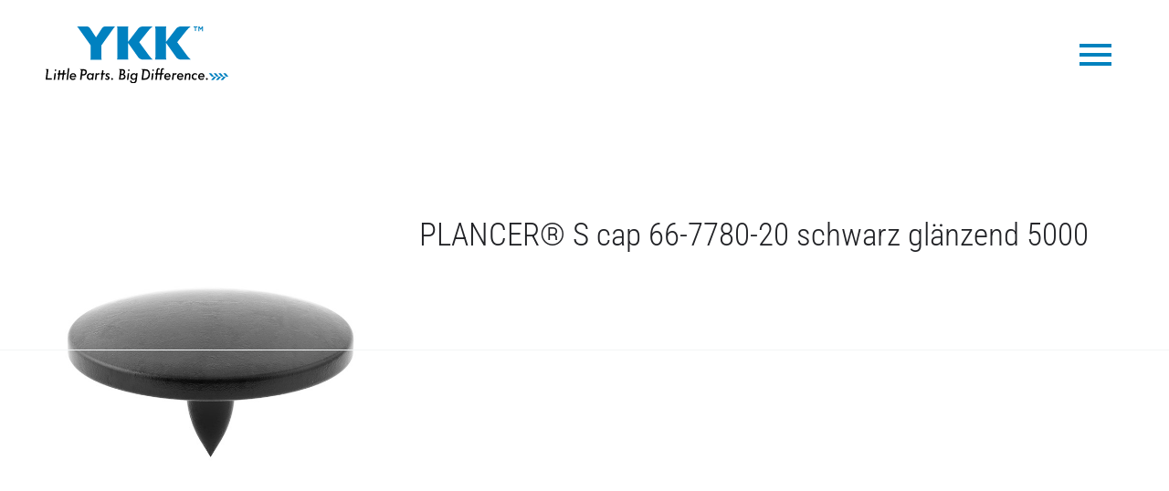

--- FILE ---
content_type: text/html; charset=UTF-8
request_url: https://stocko-ykk.de/verschlusssysteme-druckknoepfe/parts/plancer-s-cap-66-7780-20-schwarz-glaenzend-5000/
body_size: 22323
content:
<!DOCTYPE html>
<html lang="de-DE-formal" class="html_stretched responsive av-preloader-disabled  html_header_top html_logo_left html_main_nav_header html_menu_right html_large html_header_sticky_disabled html_header_shrinking_disabled html_mobile_menu_tablet html_header_searchicon_disabled html_content_align_center html_header_unstick_top_disabled html_header_stretch_disabled html_minimal_header html_av-submenu-hidden html_av-submenu-display-click html_av-overlay-side html_av-overlay-side-classic html_av-submenu-noclone html_entry_id_16575 av-cookies-no-cookie-consent av-default-lightbox av-no-preview html_text_menu_active av-mobile-menu-switch-default">
<head>
<meta charset="UTF-8" />


<!-- mobile setting -->
<meta name="viewport" content="width=device-width, initial-scale=1">

<!-- Scripts/CSS and wp_head hook -->
<meta name='robots' content='index, follow, max-image-preview:large, max-snippet:-1, max-video-preview:-1' />
<style type="text/css">@font-face { font-family: 'star'; src: url('https://stocko-ykk.de/wp-content/plugins/woocommerce/assets/fonts/star.eot'); src: url('https://stocko-ykk.de/wp-content/plugins/woocommerce/assets/fonts/star.eot?#iefix') format('embedded-opentype'), 	  url('https://stocko-ykk.de/wp-content/plugins/woocommerce/assets/fonts/star.woff') format('woff'), 	  url('https://stocko-ykk.de/wp-content/plugins/woocommerce/assets/fonts/star.ttf') format('truetype'), 	  url('https://stocko-ykk.de/wp-content/plugins/woocommerce/assets/fonts/star.svg#star') format('svg'); font-weight: normal; font-style: normal;  } @font-face { font-family: 'WooCommerce'; src: url('https://stocko-ykk.de/wp-content/plugins/woocommerce/assets/fonts/WooCommerce.eot'); src: url('https://stocko-ykk.de/wp-content/plugins/woocommerce/assets/fonts/WooCommerce.eot?#iefix') format('embedded-opentype'), 	  url('https://stocko-ykk.de/wp-content/plugins/woocommerce/assets/fonts/WooCommerce.woff') format('woff'), 	  url('https://stocko-ykk.de/wp-content/plugins/woocommerce/assets/fonts/WooCommerce.ttf') format('truetype'), 	  url('https://stocko-ykk.de/wp-content/plugins/woocommerce/assets/fonts/WooCommerce.svg#WooCommerce') format('svg'); font-weight: normal; font-style: normal;  } </style>
	<!-- This site is optimized with the Yoast SEO plugin v26.5 - https://yoast.com/wordpress/plugins/seo/ -->
	<title>PLANCER® S cap 66-7780-20 schwarz glänzend 5000 - YKK Fastening Products Group</title>
	<link rel="canonical" href="https://stocko-ykk.de/verschlusssysteme-druckknoepfe/parts/plancer-s-cap-66-7780-20-schwarz-glaenzend-5000/" />
	<meta property="og:locale" content="de_DE" />
	<meta property="og:type" content="article" />
	<meta property="og:title" content="PLANCER® S cap 66-7780-20 schwarz glänzend 5000 - YKK Fastening Products Group" />
	<meta property="og:url" content="https://stocko-ykk.de/verschlusssysteme-druckknoepfe/parts/plancer-s-cap-66-7780-20-schwarz-glaenzend-5000/" />
	<meta property="og:site_name" content="YKK Fastening Products Group" />
	<meta property="article:modified_time" content="2024-08-21T14:11:16+00:00" />
	<meta property="og:image" content="https://stocko-ykk.de/wp-content/uploads/plancer-cap-p-glossy.jpg" />
	<meta property="og:image:width" content="680" />
	<meta property="og:image:height" content="680" />
	<meta property="og:image:type" content="image/jpeg" />
	<meta name="twitter:card" content="summary_large_image" />
	<script type="application/ld+json" class="yoast-schema-graph">{"@context":"https://schema.org","@graph":[{"@type":"WebPage","@id":"https://stocko-ykk.de/verschlusssysteme-druckknoepfe/parts/plancer-s-cap-66-7780-20-schwarz-glaenzend-5000/","url":"https://stocko-ykk.de/verschlusssysteme-druckknoepfe/parts/plancer-s-cap-66-7780-20-schwarz-glaenzend-5000/","name":"PLANCER® S cap 66-7780-20 schwarz glänzend 5000 - YKK Fastening Products Group","isPartOf":{"@id":"https://stocko-ykk.de/#website"},"primaryImageOfPage":{"@id":"https://stocko-ykk.de/verschlusssysteme-druckknoepfe/parts/plancer-s-cap-66-7780-20-schwarz-glaenzend-5000/#primaryimage"},"image":{"@id":"https://stocko-ykk.de/verschlusssysteme-druckknoepfe/parts/plancer-s-cap-66-7780-20-schwarz-glaenzend-5000/#primaryimage"},"thumbnailUrl":"https://stocko-ykk.de/wp-content/uploads/plancer-cap-p-glossy.jpg","datePublished":"2024-01-10T10:35:28+00:00","dateModified":"2024-08-21T14:11:16+00:00","breadcrumb":{"@id":"https://stocko-ykk.de/verschlusssysteme-druckknoepfe/parts/plancer-s-cap-66-7780-20-schwarz-glaenzend-5000/#breadcrumb"},"inLanguage":"de","potentialAction":[{"@type":"ReadAction","target":["https://stocko-ykk.de/verschlusssysteme-druckknoepfe/parts/plancer-s-cap-66-7780-20-schwarz-glaenzend-5000/"]}]},{"@type":"ImageObject","inLanguage":"de","@id":"https://stocko-ykk.de/verschlusssysteme-druckknoepfe/parts/plancer-s-cap-66-7780-20-schwarz-glaenzend-5000/#primaryimage","url":"https://stocko-ykk.de/wp-content/uploads/plancer-cap-p-glossy.jpg","contentUrl":"https://stocko-ykk.de/wp-content/uploads/plancer-cap-p-glossy.jpg","width":680,"height":680},{"@type":"BreadcrumbList","@id":"https://stocko-ykk.de/verschlusssysteme-druckknoepfe/parts/plancer-s-cap-66-7780-20-schwarz-glaenzend-5000/#breadcrumb","itemListElement":[{"@type":"ListItem","position":1,"name":"Startseite","item":"https://stocko-ykk.de/home/"},{"@type":"ListItem","position":2,"name":"PLANCER® S cap 66-7780-20 schwarz glänzend 5000"}]},{"@type":"WebSite","@id":"https://stocko-ykk.de/#website","url":"https://stocko-ykk.de/","name":"YKK Fastening Products Group","description":"Little Parts. Big Difference.","potentialAction":[{"@type":"SearchAction","target":{"@type":"EntryPoint","urlTemplate":"https://stocko-ykk.de/?s={search_term_string}"},"query-input":{"@type":"PropertyValueSpecification","valueRequired":true,"valueName":"search_term_string"}}],"inLanguage":"de"}]}</script>
	<!-- / Yoast SEO plugin. -->


<link rel="alternate" type="application/rss+xml" title="YKK Fastening Products Group &raquo; Feed" href="https://stocko-ykk.de/feed/" />
<link rel="alternate" title="oEmbed (JSON)" type="application/json+oembed" href="https://stocko-ykk.de/wp-json/oembed/1.0/embed?url=https%3A%2F%2Fstocko-ykk.de%2Fverschlusssysteme-druckknoepfe%2Fparts%2Fplancer-s-cap-66-7780-20-schwarz-glaenzend-5000%2F" />
<link rel="alternate" title="oEmbed (XML)" type="text/xml+oembed" href="https://stocko-ykk.de/wp-json/oembed/1.0/embed?url=https%3A%2F%2Fstocko-ykk.de%2Fverschlusssysteme-druckknoepfe%2Fparts%2Fplancer-s-cap-66-7780-20-schwarz-glaenzend-5000%2F&#038;format=xml" />
<style id='wp-img-auto-sizes-contain-inline-css' type='text/css'>
img:is([sizes=auto i],[sizes^="auto," i]){contain-intrinsic-size:3000px 1500px}
/*# sourceURL=wp-img-auto-sizes-contain-inline-css */
</style>
<link rel='stylesheet' id='avia-grid-css' href='https://stocko-ykk.de/wp-content/themes/enfold/css/grid.css?ver=7.1.3' type='text/css' media='all' />
<link rel='stylesheet' id='avia-base-css' href='https://stocko-ykk.de/wp-content/themes/enfold/css/base.css?ver=7.1.3' type='text/css' media='all' />
<link rel='stylesheet' id='avia-layout-css' href='https://stocko-ykk.de/wp-content/themes/enfold/css/layout.css?ver=7.1.3' type='text/css' media='all' />
<link rel='stylesheet' id='avia-module-slideshow-css' href='https://stocko-ykk.de/wp-content/themes/enfold/config-templatebuilder/avia-shortcodes/slideshow/slideshow.css?ver=6.9' type='text/css' media='all' />
<link rel='stylesheet' id='avia-module-postslider-css' href='https://stocko-ykk.de/wp-content/themes/enfold/config-templatebuilder/avia-shortcodes/postslider/postslider.css?ver=6.9' type='text/css' media='all' />
<link rel='stylesheet' id='avia-module-testimonials-css' href='https://stocko-ykk.de/wp-content/themes/enfold/config-templatebuilder/avia-shortcodes/testimonials/testimonials.css?ver=6.9' type='text/css' media='all' />
<link rel='stylesheet' id='avia-module-audioplayer-css' href='https://stocko-ykk.de/wp-content/themes/enfold/config-templatebuilder/avia-shortcodes/audio-player/audio-player.css?ver=7.1.3' type='text/css' media='all' />
<link rel='stylesheet' id='avia-module-blog-css' href='https://stocko-ykk.de/wp-content/themes/enfold/config-templatebuilder/avia-shortcodes/blog/blog.css?ver=7.1.3' type='text/css' media='all' />
<link rel='stylesheet' id='avia-module-button-css' href='https://stocko-ykk.de/wp-content/themes/enfold/config-templatebuilder/avia-shortcodes/buttons/buttons.css?ver=7.1.3' type='text/css' media='all' />
<link rel='stylesheet' id='avia-module-buttonrow-css' href='https://stocko-ykk.de/wp-content/themes/enfold/config-templatebuilder/avia-shortcodes/buttonrow/buttonrow.css?ver=7.1.3' type='text/css' media='all' />
<link rel='stylesheet' id='avia-module-button-fullwidth-css' href='https://stocko-ykk.de/wp-content/themes/enfold/config-templatebuilder/avia-shortcodes/buttons_fullwidth/buttons_fullwidth.css?ver=7.1.3' type='text/css' media='all' />
<link rel='stylesheet' id='avia-module-catalogue-css' href='https://stocko-ykk.de/wp-content/themes/enfold/config-templatebuilder/avia-shortcodes/catalogue/catalogue.css?ver=7.1.3' type='text/css' media='all' />
<link rel='stylesheet' id='avia-module-comments-css' href='https://stocko-ykk.de/wp-content/themes/enfold/config-templatebuilder/avia-shortcodes/comments/comments.css?ver=7.1.3' type='text/css' media='all' />
<link rel='stylesheet' id='avia-module-contact-css' href='https://stocko-ykk.de/wp-content/themes/enfold/config-templatebuilder/avia-shortcodes/contact/contact.css?ver=7.1.3' type='text/css' media='all' />
<link rel='stylesheet' id='avia-module-slideshow-contentpartner-css' href='https://stocko-ykk.de/wp-content/themes/enfold/config-templatebuilder/avia-shortcodes/contentslider/contentslider.css?ver=7.1.3' type='text/css' media='all' />
<link rel='stylesheet' id='avia-module-countdown-css' href='https://stocko-ykk.de/wp-content/themes/enfold/config-templatebuilder/avia-shortcodes/countdown/countdown.css?ver=7.1.3' type='text/css' media='all' />
<link rel='stylesheet' id='avia-module-dynamic-field-css' href='https://stocko-ykk.de/wp-content/themes/enfold/config-templatebuilder/avia-shortcodes/dynamic_field/dynamic_field.css?ver=7.1.3' type='text/css' media='all' />
<link rel='stylesheet' id='avia-module-gallery-css' href='https://stocko-ykk.de/wp-content/themes/enfold/config-templatebuilder/avia-shortcodes/gallery/gallery.css?ver=7.1.3' type='text/css' media='all' />
<link rel='stylesheet' id='avia-module-gallery-hor-css' href='https://stocko-ykk.de/wp-content/themes/enfold/config-templatebuilder/avia-shortcodes/gallery_horizontal/gallery_horizontal.css?ver=7.1.3' type='text/css' media='all' />
<link rel='stylesheet' id='avia-module-maps-css' href='https://stocko-ykk.de/wp-content/themes/enfold/config-templatebuilder/avia-shortcodes/google_maps/google_maps.css?ver=7.1.3' type='text/css' media='all' />
<link rel='stylesheet' id='avia-module-gridrow-css' href='https://stocko-ykk.de/wp-content/themes/enfold/config-templatebuilder/avia-shortcodes/grid_row/grid_row.css?ver=7.1.3' type='text/css' media='all' />
<link rel='stylesheet' id='avia-module-heading-css' href='https://stocko-ykk.de/wp-content/themes/enfold/config-templatebuilder/avia-shortcodes/heading/heading.css?ver=7.1.3' type='text/css' media='all' />
<link rel='stylesheet' id='avia-module-rotator-css' href='https://stocko-ykk.de/wp-content/themes/enfold/config-templatebuilder/avia-shortcodes/headline_rotator/headline_rotator.css?ver=7.1.3' type='text/css' media='all' />
<link rel='stylesheet' id='avia-module-hr-css' href='https://stocko-ykk.de/wp-content/themes/enfold/config-templatebuilder/avia-shortcodes/hr/hr.css?ver=7.1.3' type='text/css' media='all' />
<link rel='stylesheet' id='avia-module-icon-css' href='https://stocko-ykk.de/wp-content/themes/enfold/config-templatebuilder/avia-shortcodes/icon/icon.css?ver=7.1.3' type='text/css' media='all' />
<link rel='stylesheet' id='avia-module-icon-circles-css' href='https://stocko-ykk.de/wp-content/themes/enfold/config-templatebuilder/avia-shortcodes/icon_circles/icon_circles.css?ver=7.1.3' type='text/css' media='all' />
<link rel='stylesheet' id='avia-module-iconbox-css' href='https://stocko-ykk.de/wp-content/themes/enfold/config-templatebuilder/avia-shortcodes/iconbox/iconbox.css?ver=7.1.3' type='text/css' media='all' />
<link rel='stylesheet' id='avia-module-icongrid-css' href='https://stocko-ykk.de/wp-content/themes/enfold/config-templatebuilder/avia-shortcodes/icongrid/icongrid.css?ver=7.1.3' type='text/css' media='all' />
<link rel='stylesheet' id='avia-module-iconlist-css' href='https://stocko-ykk.de/wp-content/themes/enfold/config-templatebuilder/avia-shortcodes/iconlist/iconlist.css?ver=7.1.3' type='text/css' media='all' />
<link rel='stylesheet' id='avia-module-image-css' href='https://stocko-ykk.de/wp-content/themes/enfold/config-templatebuilder/avia-shortcodes/image/image.css?ver=7.1.3' type='text/css' media='all' />
<link rel='stylesheet' id='avia-module-image-diff-css' href='https://stocko-ykk.de/wp-content/themes/enfold/config-templatebuilder/avia-shortcodes/image_diff/image_diff.css?ver=7.1.3' type='text/css' media='all' />
<link rel='stylesheet' id='avia-module-hotspot-css' href='https://stocko-ykk.de/wp-content/themes/enfold/config-templatebuilder/avia-shortcodes/image_hotspots/image_hotspots.css?ver=7.1.3' type='text/css' media='all' />
<link rel='stylesheet' id='avia-module-magazine-css' href='https://stocko-ykk.de/wp-content/themes/enfold/config-templatebuilder/avia-shortcodes/magazine/magazine.css?ver=7.1.3' type='text/css' media='all' />
<link rel='stylesheet' id='avia-module-masonry-css' href='https://stocko-ykk.de/wp-content/themes/enfold/config-templatebuilder/avia-shortcodes/masonry_entries/masonry_entries.css?ver=7.1.3' type='text/css' media='all' />
<link rel='stylesheet' id='avia-siteloader-css' href='https://stocko-ykk.de/wp-content/themes/enfold/css/avia-snippet-site-preloader.css?ver=7.1.3' type='text/css' media='all' />
<link rel='stylesheet' id='avia-module-menu-css' href='https://stocko-ykk.de/wp-content/themes/enfold/config-templatebuilder/avia-shortcodes/menu/menu.css?ver=7.1.3' type='text/css' media='all' />
<link rel='stylesheet' id='avia-module-notification-css' href='https://stocko-ykk.de/wp-content/themes/enfold/config-templatebuilder/avia-shortcodes/notification/notification.css?ver=7.1.3' type='text/css' media='all' />
<link rel='stylesheet' id='avia-module-numbers-css' href='https://stocko-ykk.de/wp-content/themes/enfold/config-templatebuilder/avia-shortcodes/numbers/numbers.css?ver=7.1.3' type='text/css' media='all' />
<link rel='stylesheet' id='avia-module-portfolio-css' href='https://stocko-ykk.de/wp-content/themes/enfold/config-templatebuilder/avia-shortcodes/portfolio/portfolio.css?ver=7.1.3' type='text/css' media='all' />
<link rel='stylesheet' id='avia-module-post-metadata-css' href='https://stocko-ykk.de/wp-content/themes/enfold/config-templatebuilder/avia-shortcodes/post_metadata/post_metadata.css?ver=7.1.3' type='text/css' media='all' />
<link rel='stylesheet' id='avia-module-progress-bar-css' href='https://stocko-ykk.de/wp-content/themes/enfold/config-templatebuilder/avia-shortcodes/progressbar/progressbar.css?ver=7.1.3' type='text/css' media='all' />
<link rel='stylesheet' id='avia-module-promobox-css' href='https://stocko-ykk.de/wp-content/themes/enfold/config-templatebuilder/avia-shortcodes/promobox/promobox.css?ver=7.1.3' type='text/css' media='all' />
<link rel='stylesheet' id='avia-sc-search-css' href='https://stocko-ykk.de/wp-content/themes/enfold/config-templatebuilder/avia-shortcodes/search/search.css?ver=7.1.3' type='text/css' media='all' />
<link rel='stylesheet' id='avia-module-slideshow-accordion-css' href='https://stocko-ykk.de/wp-content/themes/enfold/config-templatebuilder/avia-shortcodes/slideshow_accordion/slideshow_accordion.css?ver=7.1.3' type='text/css' media='all' />
<link rel='stylesheet' id='avia-module-slideshow-feature-image-css' href='https://stocko-ykk.de/wp-content/themes/enfold/config-templatebuilder/avia-shortcodes/slideshow_feature_image/slideshow_feature_image.css?ver=7.1.3' type='text/css' media='all' />
<link rel='stylesheet' id='avia-module-slideshow-fullsize-css' href='https://stocko-ykk.de/wp-content/themes/enfold/config-templatebuilder/avia-shortcodes/slideshow_fullsize/slideshow_fullsize.css?ver=7.1.3' type='text/css' media='all' />
<link rel='stylesheet' id='avia-module-slideshow-fullscreen-css' href='https://stocko-ykk.de/wp-content/themes/enfold/config-templatebuilder/avia-shortcodes/slideshow_fullscreen/slideshow_fullscreen.css?ver=7.1.3' type='text/css' media='all' />
<link rel='stylesheet' id='avia-module-slideshow-ls-css' href='https://stocko-ykk.de/wp-content/themes/enfold/config-templatebuilder/avia-shortcodes/slideshow_layerslider/slideshow_layerslider.css?ver=7.1.3' type='text/css' media='all' />
<link rel='stylesheet' id='avia-module-social-css' href='https://stocko-ykk.de/wp-content/themes/enfold/config-templatebuilder/avia-shortcodes/social_share/social_share.css?ver=7.1.3' type='text/css' media='all' />
<link rel='stylesheet' id='avia-module-tabsection-css' href='https://stocko-ykk.de/wp-content/themes/enfold/config-templatebuilder/avia-shortcodes/tab_section/tab_section.css?ver=7.1.3' type='text/css' media='all' />
<link rel='stylesheet' id='avia-module-table-css' href='https://stocko-ykk.de/wp-content/themes/enfold/config-templatebuilder/avia-shortcodes/table/table.css?ver=7.1.3' type='text/css' media='all' />
<link rel='stylesheet' id='avia-module-tabs-css' href='https://stocko-ykk.de/wp-content/themes/enfold/config-templatebuilder/avia-shortcodes/tabs/tabs.css?ver=7.1.3' type='text/css' media='all' />
<link rel='stylesheet' id='avia-module-team-css' href='https://stocko-ykk.de/wp-content/themes/enfold/config-templatebuilder/avia-shortcodes/team/team.css?ver=7.1.3' type='text/css' media='all' />
<link rel='stylesheet' id='avia-module-timeline-css' href='https://stocko-ykk.de/wp-content/themes/enfold/config-templatebuilder/avia-shortcodes/timeline/timeline.css?ver=7.1.3' type='text/css' media='all' />
<link rel='stylesheet' id='avia-module-toggles-css' href='https://stocko-ykk.de/wp-content/themes/enfold/config-templatebuilder/avia-shortcodes/toggles/toggles.css?ver=7.1.3' type='text/css' media='all' />
<link rel='stylesheet' id='avia-module-video-css' href='https://stocko-ykk.de/wp-content/themes/enfold/config-templatebuilder/avia-shortcodes/video/video.css?ver=7.1.3' type='text/css' media='all' />
<link rel='stylesheet' id='avia-scs-css' href='https://stocko-ykk.de/wp-content/themes/enfold/css/shortcodes.css?ver=7.1.3' type='text/css' media='all' />
<link rel='stylesheet' id='avia-woocommerce-css-css' href='https://stocko-ykk.de/wp-content/themes/enfold/config-woocommerce/woocommerce-mod.css?ver=7.1.3' type='text/css' media='all' />
<link rel='stylesheet' id='wp-block-library-css' href='https://stocko-ykk.de/wp-includes/css/dist/block-library/style.min.css?ver=6.9' type='text/css' media='all' />
<link rel='stylesheet' id='wc-blocks-style-css' href='https://stocko-ykk.de/wp-content/plugins/woocommerce/assets/client/blocks/wc-blocks.css?ver=wc-10.3.6' type='text/css' media='all' />
<style id='global-styles-inline-css' type='text/css'>
:root{--wp--preset--aspect-ratio--square: 1;--wp--preset--aspect-ratio--4-3: 4/3;--wp--preset--aspect-ratio--3-4: 3/4;--wp--preset--aspect-ratio--3-2: 3/2;--wp--preset--aspect-ratio--2-3: 2/3;--wp--preset--aspect-ratio--16-9: 16/9;--wp--preset--aspect-ratio--9-16: 9/16;--wp--preset--color--black: #000000;--wp--preset--color--cyan-bluish-gray: #abb8c3;--wp--preset--color--white: #ffffff;--wp--preset--color--pale-pink: #f78da7;--wp--preset--color--vivid-red: #cf2e2e;--wp--preset--color--luminous-vivid-orange: #ff6900;--wp--preset--color--luminous-vivid-amber: #fcb900;--wp--preset--color--light-green-cyan: #7bdcb5;--wp--preset--color--vivid-green-cyan: #00d084;--wp--preset--color--pale-cyan-blue: #8ed1fc;--wp--preset--color--vivid-cyan-blue: #0693e3;--wp--preset--color--vivid-purple: #9b51e0;--wp--preset--color--metallic-red: #b02b2c;--wp--preset--color--maximum-yellow-red: #edae44;--wp--preset--color--yellow-sun: #eeee22;--wp--preset--color--palm-leaf: #83a846;--wp--preset--color--aero: #7bb0e7;--wp--preset--color--old-lavender: #745f7e;--wp--preset--color--steel-teal: #5f8789;--wp--preset--color--raspberry-pink: #d65799;--wp--preset--color--medium-turquoise: #4ecac2;--wp--preset--gradient--vivid-cyan-blue-to-vivid-purple: linear-gradient(135deg,rgb(6,147,227) 0%,rgb(155,81,224) 100%);--wp--preset--gradient--light-green-cyan-to-vivid-green-cyan: linear-gradient(135deg,rgb(122,220,180) 0%,rgb(0,208,130) 100%);--wp--preset--gradient--luminous-vivid-amber-to-luminous-vivid-orange: linear-gradient(135deg,rgb(252,185,0) 0%,rgb(255,105,0) 100%);--wp--preset--gradient--luminous-vivid-orange-to-vivid-red: linear-gradient(135deg,rgb(255,105,0) 0%,rgb(207,46,46) 100%);--wp--preset--gradient--very-light-gray-to-cyan-bluish-gray: linear-gradient(135deg,rgb(238,238,238) 0%,rgb(169,184,195) 100%);--wp--preset--gradient--cool-to-warm-spectrum: linear-gradient(135deg,rgb(74,234,220) 0%,rgb(151,120,209) 20%,rgb(207,42,186) 40%,rgb(238,44,130) 60%,rgb(251,105,98) 80%,rgb(254,248,76) 100%);--wp--preset--gradient--blush-light-purple: linear-gradient(135deg,rgb(255,206,236) 0%,rgb(152,150,240) 100%);--wp--preset--gradient--blush-bordeaux: linear-gradient(135deg,rgb(254,205,165) 0%,rgb(254,45,45) 50%,rgb(107,0,62) 100%);--wp--preset--gradient--luminous-dusk: linear-gradient(135deg,rgb(255,203,112) 0%,rgb(199,81,192) 50%,rgb(65,88,208) 100%);--wp--preset--gradient--pale-ocean: linear-gradient(135deg,rgb(255,245,203) 0%,rgb(182,227,212) 50%,rgb(51,167,181) 100%);--wp--preset--gradient--electric-grass: linear-gradient(135deg,rgb(202,248,128) 0%,rgb(113,206,126) 100%);--wp--preset--gradient--midnight: linear-gradient(135deg,rgb(2,3,129) 0%,rgb(40,116,252) 100%);--wp--preset--font-size--small: 1rem;--wp--preset--font-size--medium: 1.125rem;--wp--preset--font-size--large: 1.75rem;--wp--preset--font-size--x-large: clamp(1.75rem, 3vw, 2.25rem);--wp--preset--spacing--20: 0.44rem;--wp--preset--spacing--30: 0.67rem;--wp--preset--spacing--40: 1rem;--wp--preset--spacing--50: 1.5rem;--wp--preset--spacing--60: 2.25rem;--wp--preset--spacing--70: 3.38rem;--wp--preset--spacing--80: 5.06rem;--wp--preset--shadow--natural: 6px 6px 9px rgba(0, 0, 0, 0.2);--wp--preset--shadow--deep: 12px 12px 50px rgba(0, 0, 0, 0.4);--wp--preset--shadow--sharp: 6px 6px 0px rgba(0, 0, 0, 0.2);--wp--preset--shadow--outlined: 6px 6px 0px -3px rgb(255, 255, 255), 6px 6px rgb(0, 0, 0);--wp--preset--shadow--crisp: 6px 6px 0px rgb(0, 0, 0);}:root { --wp--style--global--content-size: 800px;--wp--style--global--wide-size: 1130px; }:where(body) { margin: 0; }.wp-site-blocks > .alignleft { float: left; margin-right: 2em; }.wp-site-blocks > .alignright { float: right; margin-left: 2em; }.wp-site-blocks > .aligncenter { justify-content: center; margin-left: auto; margin-right: auto; }:where(.is-layout-flex){gap: 0.5em;}:where(.is-layout-grid){gap: 0.5em;}.is-layout-flow > .alignleft{float: left;margin-inline-start: 0;margin-inline-end: 2em;}.is-layout-flow > .alignright{float: right;margin-inline-start: 2em;margin-inline-end: 0;}.is-layout-flow > .aligncenter{margin-left: auto !important;margin-right: auto !important;}.is-layout-constrained > .alignleft{float: left;margin-inline-start: 0;margin-inline-end: 2em;}.is-layout-constrained > .alignright{float: right;margin-inline-start: 2em;margin-inline-end: 0;}.is-layout-constrained > .aligncenter{margin-left: auto !important;margin-right: auto !important;}.is-layout-constrained > :where(:not(.alignleft):not(.alignright):not(.alignfull)){max-width: var(--wp--style--global--content-size);margin-left: auto !important;margin-right: auto !important;}.is-layout-constrained > .alignwide{max-width: var(--wp--style--global--wide-size);}body .is-layout-flex{display: flex;}.is-layout-flex{flex-wrap: wrap;align-items: center;}.is-layout-flex > :is(*, div){margin: 0;}body .is-layout-grid{display: grid;}.is-layout-grid > :is(*, div){margin: 0;}body{padding-top: 0px;padding-right: 0px;padding-bottom: 0px;padding-left: 0px;}a:where(:not(.wp-element-button)){text-decoration: underline;}:root :where(.wp-element-button, .wp-block-button__link){background-color: #32373c;border-width: 0;color: #fff;font-family: inherit;font-size: inherit;font-style: inherit;font-weight: inherit;letter-spacing: inherit;line-height: inherit;padding-top: calc(0.667em + 2px);padding-right: calc(1.333em + 2px);padding-bottom: calc(0.667em + 2px);padding-left: calc(1.333em + 2px);text-decoration: none;text-transform: inherit;}.has-black-color{color: var(--wp--preset--color--black) !important;}.has-cyan-bluish-gray-color{color: var(--wp--preset--color--cyan-bluish-gray) !important;}.has-white-color{color: var(--wp--preset--color--white) !important;}.has-pale-pink-color{color: var(--wp--preset--color--pale-pink) !important;}.has-vivid-red-color{color: var(--wp--preset--color--vivid-red) !important;}.has-luminous-vivid-orange-color{color: var(--wp--preset--color--luminous-vivid-orange) !important;}.has-luminous-vivid-amber-color{color: var(--wp--preset--color--luminous-vivid-amber) !important;}.has-light-green-cyan-color{color: var(--wp--preset--color--light-green-cyan) !important;}.has-vivid-green-cyan-color{color: var(--wp--preset--color--vivid-green-cyan) !important;}.has-pale-cyan-blue-color{color: var(--wp--preset--color--pale-cyan-blue) !important;}.has-vivid-cyan-blue-color{color: var(--wp--preset--color--vivid-cyan-blue) !important;}.has-vivid-purple-color{color: var(--wp--preset--color--vivid-purple) !important;}.has-metallic-red-color{color: var(--wp--preset--color--metallic-red) !important;}.has-maximum-yellow-red-color{color: var(--wp--preset--color--maximum-yellow-red) !important;}.has-yellow-sun-color{color: var(--wp--preset--color--yellow-sun) !important;}.has-palm-leaf-color{color: var(--wp--preset--color--palm-leaf) !important;}.has-aero-color{color: var(--wp--preset--color--aero) !important;}.has-old-lavender-color{color: var(--wp--preset--color--old-lavender) !important;}.has-steel-teal-color{color: var(--wp--preset--color--steel-teal) !important;}.has-raspberry-pink-color{color: var(--wp--preset--color--raspberry-pink) !important;}.has-medium-turquoise-color{color: var(--wp--preset--color--medium-turquoise) !important;}.has-black-background-color{background-color: var(--wp--preset--color--black) !important;}.has-cyan-bluish-gray-background-color{background-color: var(--wp--preset--color--cyan-bluish-gray) !important;}.has-white-background-color{background-color: var(--wp--preset--color--white) !important;}.has-pale-pink-background-color{background-color: var(--wp--preset--color--pale-pink) !important;}.has-vivid-red-background-color{background-color: var(--wp--preset--color--vivid-red) !important;}.has-luminous-vivid-orange-background-color{background-color: var(--wp--preset--color--luminous-vivid-orange) !important;}.has-luminous-vivid-amber-background-color{background-color: var(--wp--preset--color--luminous-vivid-amber) !important;}.has-light-green-cyan-background-color{background-color: var(--wp--preset--color--light-green-cyan) !important;}.has-vivid-green-cyan-background-color{background-color: var(--wp--preset--color--vivid-green-cyan) !important;}.has-pale-cyan-blue-background-color{background-color: var(--wp--preset--color--pale-cyan-blue) !important;}.has-vivid-cyan-blue-background-color{background-color: var(--wp--preset--color--vivid-cyan-blue) !important;}.has-vivid-purple-background-color{background-color: var(--wp--preset--color--vivid-purple) !important;}.has-metallic-red-background-color{background-color: var(--wp--preset--color--metallic-red) !important;}.has-maximum-yellow-red-background-color{background-color: var(--wp--preset--color--maximum-yellow-red) !important;}.has-yellow-sun-background-color{background-color: var(--wp--preset--color--yellow-sun) !important;}.has-palm-leaf-background-color{background-color: var(--wp--preset--color--palm-leaf) !important;}.has-aero-background-color{background-color: var(--wp--preset--color--aero) !important;}.has-old-lavender-background-color{background-color: var(--wp--preset--color--old-lavender) !important;}.has-steel-teal-background-color{background-color: var(--wp--preset--color--steel-teal) !important;}.has-raspberry-pink-background-color{background-color: var(--wp--preset--color--raspberry-pink) !important;}.has-medium-turquoise-background-color{background-color: var(--wp--preset--color--medium-turquoise) !important;}.has-black-border-color{border-color: var(--wp--preset--color--black) !important;}.has-cyan-bluish-gray-border-color{border-color: var(--wp--preset--color--cyan-bluish-gray) !important;}.has-white-border-color{border-color: var(--wp--preset--color--white) !important;}.has-pale-pink-border-color{border-color: var(--wp--preset--color--pale-pink) !important;}.has-vivid-red-border-color{border-color: var(--wp--preset--color--vivid-red) !important;}.has-luminous-vivid-orange-border-color{border-color: var(--wp--preset--color--luminous-vivid-orange) !important;}.has-luminous-vivid-amber-border-color{border-color: var(--wp--preset--color--luminous-vivid-amber) !important;}.has-light-green-cyan-border-color{border-color: var(--wp--preset--color--light-green-cyan) !important;}.has-vivid-green-cyan-border-color{border-color: var(--wp--preset--color--vivid-green-cyan) !important;}.has-pale-cyan-blue-border-color{border-color: var(--wp--preset--color--pale-cyan-blue) !important;}.has-vivid-cyan-blue-border-color{border-color: var(--wp--preset--color--vivid-cyan-blue) !important;}.has-vivid-purple-border-color{border-color: var(--wp--preset--color--vivid-purple) !important;}.has-metallic-red-border-color{border-color: var(--wp--preset--color--metallic-red) !important;}.has-maximum-yellow-red-border-color{border-color: var(--wp--preset--color--maximum-yellow-red) !important;}.has-yellow-sun-border-color{border-color: var(--wp--preset--color--yellow-sun) !important;}.has-palm-leaf-border-color{border-color: var(--wp--preset--color--palm-leaf) !important;}.has-aero-border-color{border-color: var(--wp--preset--color--aero) !important;}.has-old-lavender-border-color{border-color: var(--wp--preset--color--old-lavender) !important;}.has-steel-teal-border-color{border-color: var(--wp--preset--color--steel-teal) !important;}.has-raspberry-pink-border-color{border-color: var(--wp--preset--color--raspberry-pink) !important;}.has-medium-turquoise-border-color{border-color: var(--wp--preset--color--medium-turquoise) !important;}.has-vivid-cyan-blue-to-vivid-purple-gradient-background{background: var(--wp--preset--gradient--vivid-cyan-blue-to-vivid-purple) !important;}.has-light-green-cyan-to-vivid-green-cyan-gradient-background{background: var(--wp--preset--gradient--light-green-cyan-to-vivid-green-cyan) !important;}.has-luminous-vivid-amber-to-luminous-vivid-orange-gradient-background{background: var(--wp--preset--gradient--luminous-vivid-amber-to-luminous-vivid-orange) !important;}.has-luminous-vivid-orange-to-vivid-red-gradient-background{background: var(--wp--preset--gradient--luminous-vivid-orange-to-vivid-red) !important;}.has-very-light-gray-to-cyan-bluish-gray-gradient-background{background: var(--wp--preset--gradient--very-light-gray-to-cyan-bluish-gray) !important;}.has-cool-to-warm-spectrum-gradient-background{background: var(--wp--preset--gradient--cool-to-warm-spectrum) !important;}.has-blush-light-purple-gradient-background{background: var(--wp--preset--gradient--blush-light-purple) !important;}.has-blush-bordeaux-gradient-background{background: var(--wp--preset--gradient--blush-bordeaux) !important;}.has-luminous-dusk-gradient-background{background: var(--wp--preset--gradient--luminous-dusk) !important;}.has-pale-ocean-gradient-background{background: var(--wp--preset--gradient--pale-ocean) !important;}.has-electric-grass-gradient-background{background: var(--wp--preset--gradient--electric-grass) !important;}.has-midnight-gradient-background{background: var(--wp--preset--gradient--midnight) !important;}.has-small-font-size{font-size: var(--wp--preset--font-size--small) !important;}.has-medium-font-size{font-size: var(--wp--preset--font-size--medium) !important;}.has-large-font-size{font-size: var(--wp--preset--font-size--large) !important;}.has-x-large-font-size{font-size: var(--wp--preset--font-size--x-large) !important;}
/*# sourceURL=global-styles-inline-css */
</style>

<link rel='stylesheet' id='contact-form-7-css' href='https://stocko-ykk.de/wp-content/plugins/contact-form-7/includes/css/styles.css?ver=6.1.4' type='text/css' media='all' />
<style id='woocommerce-inline-inline-css' type='text/css'>
.woocommerce form .form-row .required { visibility: visible; }
/*# sourceURL=woocommerce-inline-inline-css */
</style>
<link rel='stylesheet' id='wpml-legacy-dropdown-0-css' href='https://stocko-ykk.de/wp-content/plugins/sitepress-multilingual-cms/templates/language-switchers/legacy-dropdown/style.min.css?ver=1' type='text/css' media='all' />
<style id='wpml-legacy-dropdown-0-inline-css' type='text/css'>
.wpml-ls-statics-shortcode_actions{background-color:#ffffff;}.wpml-ls-statics-shortcode_actions, .wpml-ls-statics-shortcode_actions .wpml-ls-sub-menu, .wpml-ls-statics-shortcode_actions a {border-color:#ffffff;}.wpml-ls-statics-shortcode_actions a, .wpml-ls-statics-shortcode_actions .wpml-ls-sub-menu a, .wpml-ls-statics-shortcode_actions .wpml-ls-sub-menu a:link, .wpml-ls-statics-shortcode_actions li:not(.wpml-ls-current-language) .wpml-ls-link, .wpml-ls-statics-shortcode_actions li:not(.wpml-ls-current-language) .wpml-ls-link:link {color:#444444;background-color:#ffffff;}.wpml-ls-statics-shortcode_actions .wpml-ls-sub-menu a:hover,.wpml-ls-statics-shortcode_actions .wpml-ls-sub-menu a:focus, .wpml-ls-statics-shortcode_actions .wpml-ls-sub-menu a:link:hover, .wpml-ls-statics-shortcode_actions .wpml-ls-sub-menu a:link:focus {color:#000000;background-color:#eeeeee;}.wpml-ls-statics-shortcode_actions .wpml-ls-current-language > a {color:#444444;background-color:#ffffff;}.wpml-ls-statics-shortcode_actions .wpml-ls-current-language:hover>a, .wpml-ls-statics-shortcode_actions .wpml-ls-current-language>a:focus {color:#000000;background-color:#eeeeee;}
/*# sourceURL=wpml-legacy-dropdown-0-inline-css */
</style>
<link rel='stylesheet' id='wpml-menu-item-0-css' href='https://stocko-ykk.de/wp-content/plugins/sitepress-multilingual-cms/templates/language-switchers/menu-item/style.min.css?ver=1' type='text/css' media='all' />
<style id='wpml-menu-item-0-inline-css' type='text/css'>
#lang_sel img, #lang_sel_list img, #lang_sel_footer img { display: inline; }
/*# sourceURL=wpml-menu-item-0-inline-css */
</style>
<link rel='stylesheet' id='brands-styles-css' href='https://stocko-ykk.de/wp-content/plugins/woocommerce/assets/css/brands.css?ver=10.3.6' type='text/css' media='all' />
<link rel='stylesheet' id='toast-style-css' href='https://stocko-ykk.de/wp-content/themes/enfold-child/vendor/toast/jquery.toast.css?ver=6.9' type='text/css' media='all' />
<link rel='stylesheet' id='avia-fold-unfold-css' href='https://stocko-ykk.de/wp-content/themes/enfold/css/avia-snippet-fold-unfold.css?ver=7.1.3' type='text/css' media='all' />
<link rel='stylesheet' id='avia-popup-css-css' href='https://stocko-ykk.de/wp-content/themes/enfold/js/aviapopup/magnific-popup.min.css?ver=7.1.3' type='text/css' media='screen' />
<link rel='stylesheet' id='avia-lightbox-css' href='https://stocko-ykk.de/wp-content/themes/enfold/css/avia-snippet-lightbox.css?ver=7.1.3' type='text/css' media='screen' />
<link rel='stylesheet' id='avia-widget-css-css' href='https://stocko-ykk.de/wp-content/themes/enfold/css/avia-snippet-widget.css?ver=7.1.3' type='text/css' media='screen' />
<link rel='stylesheet' id='avia-dynamic-css' href='https://stocko-ykk.de/wp-content/uploads/dynamic_avia/enfold_child.css?ver=693b393edab3e' type='text/css' media='all' />
<link rel='stylesheet' id='avia-custom-css' href='https://stocko-ykk.de/wp-content/themes/enfold/css/custom.css?ver=7.1.3' type='text/css' media='all' />
<link rel='stylesheet' id='avia-style-css' href='https://stocko-ykk.de/wp-content/themes/enfold-child/style.css?ver=7.1.3' type='text/css' media='all' />
<link rel='stylesheet' id='borlabs-cookie-custom-css' href='https://stocko-ykk.de/wp-content/cache/borlabs-cookie/1/borlabs-cookie-1-de.css?ver=3.3.22-87' type='text/css' media='all' />
<link rel='stylesheet' id='avia-wpml-css' href='https://stocko-ykk.de/wp-content/themes/enfold/config-wpml/wpml-mod.css?ver=7.1.3' type='text/css' media='all' />
<script type="text/javascript" src="https://stocko-ykk.de/wp-includes/js/jquery/jquery.min.js?ver=3.7.1" id="jquery-core-js"></script>
<script type="text/javascript" src="https://stocko-ykk.de/wp-includes/js/jquery/jquery-migrate.min.js?ver=3.4.1" id="jquery-migrate-js"></script>
<script type="text/javascript" src="https://stocko-ykk.de/wp-content/plugins/woocommerce/assets/js/js-cookie/js.cookie.min.js?ver=2.1.4-wc.10.3.6" id="wc-js-cookie-js" defer="defer" data-wp-strategy="defer"></script>
<script type="text/javascript" id="wc-cart-fragments-js-extra">
/* <![CDATA[ */
var wc_cart_fragments_params = {"ajax_url":"/wp-admin/admin-ajax.php","wc_ajax_url":"/?wc-ajax=%%endpoint%%","cart_hash_key":"wc_cart_hash_26cbf0a2c060b50f8c05d9d06124cc58-de","fragment_name":"wc_fragments_26cbf0a2c060b50f8c05d9d06124cc58","request_timeout":"5000"};
//# sourceURL=wc-cart-fragments-js-extra
/* ]]> */
</script>
<script type="text/javascript" src="https://stocko-ykk.de/wp-content/plugins/woocommerce/assets/js/frontend/cart-fragments.min.js?ver=10.3.6" id="wc-cart-fragments-js" defer="defer" data-wp-strategy="defer"></script>
<script type="text/javascript" src="https://stocko-ykk.de/wp-content/plugins/woocommerce/assets/js/jquery-blockui/jquery.blockUI.min.js?ver=2.7.0-wc.10.3.6" id="wc-jquery-blockui-js" defer="defer" data-wp-strategy="defer"></script>
<script type="text/javascript" id="wc-add-to-cart-js-extra">
/* <![CDATA[ */
var wc_add_to_cart_params = {"ajax_url":"/wp-admin/admin-ajax.php","wc_ajax_url":"/?wc-ajax=%%endpoint%%","i18n_view_cart":"Merkliste anzeigen","cart_url":"https://stocko-ykk.de/verschlusssysteme-druckknoepfe/kollektionen/produktanfrage/","is_cart":"","cart_redirect_after_add":"no"};
//# sourceURL=wc-add-to-cart-js-extra
/* ]]> */
</script>
<script type="text/javascript" src="https://stocko-ykk.de/wp-content/plugins/woocommerce/assets/js/frontend/add-to-cart.min.js?ver=10.3.6" id="wc-add-to-cart-js" defer="defer" data-wp-strategy="defer"></script>
<script type="text/javascript" id="woocommerce-js-extra">
/* <![CDATA[ */
var woocommerce_params = {"ajax_url":"/wp-admin/admin-ajax.php","wc_ajax_url":"/?wc-ajax=%%endpoint%%","i18n_password_show":"Passwort anzeigen","i18n_password_hide":"Passwort ausblenden"};
//# sourceURL=woocommerce-js-extra
/* ]]> */
</script>
<script type="text/javascript" src="https://stocko-ykk.de/wp-content/plugins/woocommerce/assets/js/frontend/woocommerce.min.js?ver=10.3.6" id="woocommerce-js" defer="defer" data-wp-strategy="defer"></script>
<script type="text/javascript" src="https://stocko-ykk.de/wp-content/plugins/sitepress-multilingual-cms/templates/language-switchers/legacy-dropdown/script.min.js?ver=1" id="wpml-legacy-dropdown-0-js"></script>
<script type="text/javascript" src="https://stocko-ykk.de/wp-content/themes/enfold-child/js/pixel-custom.js?ver=6.9" id="pixel-custom-js"></script>
<script type="text/javascript" src="https://stocko-ykk.de/wp-content/themes/enfold-child/js/mixitup.min.js?ver=6.9" id="mixitup-js"></script>
<script type="text/javascript" src="https://stocko-ykk.de/wp-content/themes/enfold-child/vendor/toast/jquery.toast.js?ver=6.9" id="toast-power-js"></script>
<script type="text/javascript" src="https://stocko-ykk.de/wp-content/themes/enfold/js/avia-js.js?ver=7.1.3" id="avia-js-js"></script>
<script type="text/javascript" src="https://stocko-ykk.de/wp-content/themes/enfold/js/avia-compat.js?ver=7.1.3" id="avia-compat-js"></script>
<script data-no-optimize="1" data-no-minify="1" data-cfasync="false" type="text/javascript" src="https://stocko-ykk.de/wp-content/cache/borlabs-cookie/1/borlabs-cookie-config-de.json.js?ver=3.3.22-103" id="borlabs-cookie-config-js"></script>
<script data-no-optimize="1" data-no-minify="1" data-cfasync="false" type="text/javascript" src="https://stocko-ykk.de/wp-content/plugins/borlabs-cookie/assets/javascript/borlabs-cookie-prioritize.min.js?ver=3.3.22" id="borlabs-cookie-prioritize-js"></script>
<script type="text/javascript" src="https://stocko-ykk.de/wp-content/themes/enfold/config-wpml/wpml-mod.js?ver=7.1.3" id="avia-wpml-script-js"></script>
<link rel="https://api.w.org/" href="https://stocko-ykk.de/wp-json/" /><link rel="EditURI" type="application/rsd+xml" title="RSD" href="https://stocko-ykk.de/xmlrpc.php?rsd" />
<meta name="generator" content="WordPress 6.9" />
<meta name="generator" content="WooCommerce 10.3.6" />
<link rel='shortlink' href='https://stocko-ykk.de/?p=16575' />
<meta name="generator" content="WPML ver:4.8.6 stt:1,3;" />

<link rel="icon" href="https://stocko-ykk.de/wp-content/uploads/2018/10/favicon_ykk.png" type="image/png">
<!--[if lt IE 9]><script src="https://stocko-ykk.de/wp-content/themes/enfold/js/html5shiv.js"></script><![endif]--><link rel="profile" href="https://gmpg.org/xfn/11" />
<link rel="alternate" type="application/rss+xml" title="YKK Fastening Products Group RSS2 Feed" href="https://stocko-ykk.de/feed/" />
<link rel="pingback" href="https://stocko-ykk.de/xmlrpc.php" />
	<noscript><style>.woocommerce-product-gallery{ opacity: 1 !important; }</style></noscript>
	<script data-borlabs-cookie-script-blocker-ignore>
if ('0' === '1' && ('ad_storage' === '1' || '1' === '1')) {
	window['gtag_enable_tcf_support'] = true;
}
window.dataLayer = window.dataLayer || [];
function gtag(){dataLayer.push(arguments);}
gtag('set', 'developer_id.dYjRjMm', true);
if('ad_storage' === '1' || '1' === '1') {
	if (window.BorlabsCookieGoogleConsentModeDefaultSet !== true) {
        let getCookieValue = function (name) {
            return document.cookie.match('(^|;)\\s*' + name + '\\s*=\\s*([^;]+)')?.pop() || '';
        };
        let cookieValue = getCookieValue('borlabs-cookie-gcs');
        let consentsFromCookie = {};
        if (cookieValue !== '') {
            consentsFromCookie = JSON.parse(decodeURIComponent(cookieValue));
        }
        let defaultValues = {
            'ad_storage': 'denied',
            'ad_user_data': 'denied',
            'ad_personalization': 'denied',
            'analytics_storage': 'denied',
            'functionality_storage': 'denied',
            'personalization_storage': 'denied',
            'security_storage': 'denied',
            'wait_for_update': 500,
        };
        gtag('consent', 'default', { ...defaultValues, ...consentsFromCookie });
    }
    window.BorlabsCookieGoogleConsentModeDefaultSet = true;
    let borlabsCookieConsentChangeHandler = function () {
        window.dataLayer = window.dataLayer || [];
        if (typeof gtag !== 'function') { function gtag(){dataLayer.push(arguments);} }

        let getCookieValue = function (name) {
            return document.cookie.match('(^|;)\\s*' + name + '\\s*=\\s*([^;]+)')?.pop() || '';
        };
        let cookieValue = getCookieValue('borlabs-cookie-gcs');
        let consentsFromCookie = {};
        if (cookieValue !== '') {
            consentsFromCookie = JSON.parse(decodeURIComponent(cookieValue));
        }

        consentsFromCookie.ad_storage = BorlabsCookie.Consents.hasConsent('google-ads') ? 'granted' : 'denied';
		consentsFromCookie.ad_user_data = BorlabsCookie.Consents.hasConsent('google-ads') ? 'granted' : 'denied';
		consentsFromCookie.ad_personalization = BorlabsCookie.Consents.hasConsent('google-ads') ? 'granted' : 'denied';

        BorlabsCookie.CookieLibrary.setCookie(
            'borlabs-cookie-gcs',
            JSON.stringify(consentsFromCookie),
            BorlabsCookie.Settings.automaticCookieDomainAndPath.value ? '' : BorlabsCookie.Settings.cookieDomain.value,
            BorlabsCookie.Settings.cookiePath.value,
            BorlabsCookie.Cookie.getPluginCookie().expires,
            BorlabsCookie.Settings.cookieSecure.value,
            BorlabsCookie.Settings.cookieSameSite.value
        );
    }
    document.addEventListener('borlabs-cookie-consent-saved', borlabsCookieConsentChangeHandler);
    document.addEventListener('borlabs-cookie-handle-unblock', borlabsCookieConsentChangeHandler);
}
if('ad_storage' === '1') {
    gtag("js", new Date());

    gtag("config", "");

    (function (w, d, s, i) {
    var f = d.getElementsByTagName(s)[0],
        j = d.createElement(s);
    j.async = true;
    j.src =
        "https://www.googletagmanager.com/gtag/js?id=" + i;
    f.parentNode.insertBefore(j, f);
    })(window, document, "script", "");
}
</script><script data-no-optimize="1" data-no-minify="1" data-cfasync="false" data-borlabs-cookie-script-blocker-ignore>
    (function () {
        if ('0' === '1' && 'analytics_storage' === '1') {
            window['gtag_enable_tcf_support'] = true;
        }
        window.dataLayer = window.dataLayer || [];
        if (typeof window.gtag !== 'function') {
            window.gtag = function () {
                window.dataLayer.push(arguments);
            };
        }
        gtag('set', 'developer_id.dYjRjMm', true);
        if ('analytics_storage' === '1') {
            let getCookieValue = function (name) {
                return document.cookie.match('(^|;)\\s*' + name + '\\s*=\\s*([^;]+)')?.pop() || '';
            };
            const gtmRegionsData = '{{ google-tag-manager-cm-regional-defaults }}';
            let gtmRegions = [];
            if (gtmRegionsData !== '\{\{ google-tag-manager-cm-regional-defaults \}\}') {
                gtmRegions = JSON.parse(gtmRegionsData);
            }
            let defaultRegion = null;
            for (let gtmRegionIndex in gtmRegions) {
                let gtmRegion = gtmRegions[gtmRegionIndex];
                if (gtmRegion['google-tag-manager-cm-region'] === '') {
                    defaultRegion = gtmRegion;
                } else {
                    gtag('consent', 'default', {
                        'ad_storage': gtmRegion['google-tag-manager-cm-default-ad-storage'],
                        'ad_user_data': gtmRegion['google-tag-manager-cm-default-ad-user-data'],
                        'ad_personalization': gtmRegion['google-tag-manager-cm-default-ad-personalization'],
                        'analytics_storage': gtmRegion['google-tag-manager-cm-default-analytics-storage'],
                        'functionality_storage': gtmRegion['google-tag-manager-cm-default-functionality-storage'],
                        'personalization_storage': gtmRegion['google-tag-manager-cm-default-personalization-storage'],
                        'security_storage': gtmRegion['google-tag-manager-cm-default-security-storage'],
                        'region': gtmRegion['google-tag-manager-cm-region'].toUpperCase().split(','),
						'wait_for_update': 500,
                    });
                }
            }
            let cookieValue = getCookieValue('borlabs-cookie-gcs');
            let consentsFromCookie = {};
            if (cookieValue !== '') {
                consentsFromCookie = JSON.parse(decodeURIComponent(cookieValue));
            }
            let defaultValues = {
                'ad_storage': defaultRegion === null ? 'denied' : defaultRegion['google-tag-manager-cm-default-ad-storage'],
                'ad_user_data': defaultRegion === null ? 'denied' : defaultRegion['google-tag-manager-cm-default-ad-user-data'],
                'ad_personalization': defaultRegion === null ? 'denied' : defaultRegion['google-tag-manager-cm-default-ad-personalization'],
                'analytics_storage': defaultRegion === null ? 'denied' : defaultRegion['google-tag-manager-cm-default-analytics-storage'],
                'functionality_storage': defaultRegion === null ? 'denied' : defaultRegion['google-tag-manager-cm-default-functionality-storage'],
                'personalization_storage': defaultRegion === null ? 'denied' : defaultRegion['google-tag-manager-cm-default-personalization-storage'],
                'security_storage': defaultRegion === null ? 'denied' : defaultRegion['google-tag-manager-cm-default-security-storage'],
                'wait_for_update': 500,
            };
            gtag('consent', 'default', {...defaultValues, ...consentsFromCookie});
            gtag('set', 'ads_data_redaction', true);
        }

        if ('0' === '1') {
            let url = new URL(window.location.href);

            if ((url.searchParams.has('gtm_debug') && url.searchParams.get('gtm_debug') !== '') || document.cookie.indexOf('__TAG_ASSISTANT=') !== -1 || document.documentElement.hasAttribute('data-tag-assistant-present')) {
                /* GTM block start */
                (function(w,d,s,l,i){w[l]=w[l]||[];w[l].push({'gtm.start':
                        new Date().getTime(),event:'gtm.js'});var f=d.getElementsByTagName(s)[0],
                    j=d.createElement(s),dl=l!='dataLayer'?'&l='+l:'';j.async=true;j.src=
                    'https://www.googletagmanager.com/gtm.js?id='+i+dl;f.parentNode.insertBefore(j,f);
                })(window,document,'script','dataLayer','GTM-N5LJFR6');
                /* GTM block end */
            } else {
                /* GTM block start */
                (function(w,d,s,l,i){w[l]=w[l]||[];w[l].push({'gtm.start':
                        new Date().getTime(),event:'gtm.js'});var f=d.getElementsByTagName(s)[0],
                    j=d.createElement(s),dl=l!='dataLayer'?'&l='+l:'';j.async=true;j.src=
                    'https://stocko-ykk.de/wp-content/uploads/borlabs-cookie/' + i + '.js?ver=not-set-yet';f.parentNode.insertBefore(j,f);
                })(window,document,'script','dataLayer','GTM-N5LJFR6');
                /* GTM block end */
            }
        }


        let borlabsCookieConsentChangeHandler = function () {
            window.dataLayer = window.dataLayer || [];
            if (typeof window.gtag !== 'function') {
                window.gtag = function() {
                    window.dataLayer.push(arguments);
                };
            }

            let consents = BorlabsCookie.Cookie.getPluginCookie().consents;

            if ('analytics_storage' === '1') {
                let gtmConsents = {};
                let customConsents = {};

				let services = BorlabsCookie.Services._services;

				for (let service in services) {
					if (service !== 'borlabs-cookie') {
						customConsents['borlabs_cookie_' + service.replaceAll('-', '_')] = BorlabsCookie.Consents.hasConsent(service) ? 'granted' : 'denied';
					}
				}

                if ('0' === '1') {
                    gtmConsents = {
                        'analytics_storage': BorlabsCookie.Consents.hasConsentForServiceGroup('statistics') === true ? 'granted' : 'denied',
                        'functionality_storage': BorlabsCookie.Consents.hasConsentForServiceGroup('statistics') === true ? 'granted' : 'denied',
                        'personalization_storage': BorlabsCookie.Consents.hasConsentForServiceGroup('statistics') === true ? 'granted' : 'denied',
                        'security_storage': BorlabsCookie.Consents.hasConsentForServiceGroup('statistics') === true ? 'granted' : 'denied',
                    };
                } else {
                    gtmConsents = {
                        'ad_storage': BorlabsCookie.Consents.hasConsentForServiceGroup('statistics') === true ? 'granted' : 'denied',
                        'ad_user_data': BorlabsCookie.Consents.hasConsentForServiceGroup('statistics') === true ? 'granted' : 'denied',
                        'ad_personalization': BorlabsCookie.Consents.hasConsentForServiceGroup('statistics') === true ? 'granted' : 'denied',
                        'analytics_storage': BorlabsCookie.Consents.hasConsentForServiceGroup('statistics') === true ? 'granted' : 'denied',
                        'functionality_storage': BorlabsCookie.Consents.hasConsentForServiceGroup('statistics') === true ? 'granted' : 'denied',
                        'personalization_storage': BorlabsCookie.Consents.hasConsentForServiceGroup('statistics') === true ? 'granted' : 'denied',
                        'security_storage': BorlabsCookie.Consents.hasConsentForServiceGroup('statistics') === true ? 'granted' : 'denied',
                    };
                }
                BorlabsCookie.CookieLibrary.setCookie(
                    'borlabs-cookie-gcs',
                    JSON.stringify(gtmConsents),
                    BorlabsCookie.Settings.automaticCookieDomainAndPath.value ? '' : BorlabsCookie.Settings.cookieDomain.value,
                    BorlabsCookie.Settings.cookiePath.value,
                    BorlabsCookie.Cookie.getPluginCookie().expires,
                    BorlabsCookie.Settings.cookieSecure.value,
                    BorlabsCookie.Settings.cookieSameSite.value
                );
                gtag('consent', 'update', {...gtmConsents, ...customConsents});
            }


            for (let serviceGroup in consents) {
                for (let service of consents[serviceGroup]) {
                    if (!window.BorlabsCookieGtmPackageSentEvents.includes(service) && service !== 'borlabs-cookie') {
                        window.dataLayer.push({
                            event: 'borlabs-cookie-opt-in-' + service,
                        });
                        window.BorlabsCookieGtmPackageSentEvents.push(service);
                    }
                }
            }
            let afterConsentsEvent = document.createEvent('Event');
            afterConsentsEvent.initEvent('borlabs-cookie-google-tag-manager-after-consents', true, true);
            document.dispatchEvent(afterConsentsEvent);
        };
        window.BorlabsCookieGtmPackageSentEvents = [];
        document.addEventListener('borlabs-cookie-consent-saved', borlabsCookieConsentChangeHandler);
        document.addEventListener('borlabs-cookie-handle-unblock', borlabsCookieConsentChangeHandler);
    })();
</script>		<style type="text/css" id="wp-custom-css">
			.text_lowercase	{
	text-transform: lowercase;
}

.wpml-ls-legacy-dropdown .wpml-ls-sub-menu a span {
width: 70px;
}		</style>
		<style type="text/css">
		@font-face {font-family: 'entypo-fontello-enfold'; font-weight: normal; font-style: normal; font-display: auto;
		src: url('https://stocko-ykk.de/wp-content/themes/enfold/config-templatebuilder/avia-template-builder/assets/fonts/entypo-fontello-enfold/entypo-fontello-enfold.woff2') format('woff2'),
		url('https://stocko-ykk.de/wp-content/themes/enfold/config-templatebuilder/avia-template-builder/assets/fonts/entypo-fontello-enfold/entypo-fontello-enfold.woff') format('woff'),
		url('https://stocko-ykk.de/wp-content/themes/enfold/config-templatebuilder/avia-template-builder/assets/fonts/entypo-fontello-enfold/entypo-fontello-enfold.ttf') format('truetype'),
		url('https://stocko-ykk.de/wp-content/themes/enfold/config-templatebuilder/avia-template-builder/assets/fonts/entypo-fontello-enfold/entypo-fontello-enfold.svg#entypo-fontello-enfold') format('svg'),
		url('https://stocko-ykk.de/wp-content/themes/enfold/config-templatebuilder/avia-template-builder/assets/fonts/entypo-fontello-enfold/entypo-fontello-enfold.eot'),
		url('https://stocko-ykk.de/wp-content/themes/enfold/config-templatebuilder/avia-template-builder/assets/fonts/entypo-fontello-enfold/entypo-fontello-enfold.eot?#iefix') format('embedded-opentype');
		}

		#top .avia-font-entypo-fontello-enfold, body .avia-font-entypo-fontello-enfold, html body [data-av_iconfont='entypo-fontello-enfold']:before{ font-family: 'entypo-fontello-enfold'; }
		
		@font-face {font-family: 'entypo-fontello'; font-weight: normal; font-style: normal; font-display: auto;
		src: url('https://stocko-ykk.de/wp-content/themes/enfold/config-templatebuilder/avia-template-builder/assets/fonts/entypo-fontello/entypo-fontello.woff2') format('woff2'),
		url('https://stocko-ykk.de/wp-content/themes/enfold/config-templatebuilder/avia-template-builder/assets/fonts/entypo-fontello/entypo-fontello.woff') format('woff'),
		url('https://stocko-ykk.de/wp-content/themes/enfold/config-templatebuilder/avia-template-builder/assets/fonts/entypo-fontello/entypo-fontello.ttf') format('truetype'),
		url('https://stocko-ykk.de/wp-content/themes/enfold/config-templatebuilder/avia-template-builder/assets/fonts/entypo-fontello/entypo-fontello.svg#entypo-fontello') format('svg'),
		url('https://stocko-ykk.de/wp-content/themes/enfold/config-templatebuilder/avia-template-builder/assets/fonts/entypo-fontello/entypo-fontello.eot'),
		url('https://stocko-ykk.de/wp-content/themes/enfold/config-templatebuilder/avia-template-builder/assets/fonts/entypo-fontello/entypo-fontello.eot?#iefix') format('embedded-opentype');
		}

		#top .avia-font-entypo-fontello, body .avia-font-entypo-fontello, html body [data-av_iconfont='entypo-fontello']:before{ font-family: 'entypo-fontello'; }
		</style>

<!--
Debugging Info for Theme support: 

Theme: Enfold
Version: 7.1.3
Installed: enfold
AviaFramework Version: 5.6
AviaBuilder Version: 6.0
aviaElementManager Version: 1.0.1
- - - - - - - - - - -
ChildTheme: Enfold Child
ChildTheme Version: 1.0
ChildTheme Installed: enfold

- - - - - - - - - - -
ML:512-PU:235-PLA:31
WP:6.9
Compress: CSS:disabled - JS:disabled
Updates: enabled - token has changed and not verified
PLAu:30
-->
</head>

<body id="top" class="wp-singular ykk_parts-template-default single single-ykk_parts postid-16575 wp-theme-enfold wp-child-theme-enfold-child stretched rtl_columns av-curtain-numeric theme-enfold woocommerce-no-js post-type-ykk_parts tx_ykk_atts-kunststoff tx_ykk_groups-plancer-s tx_ykk_parts-druckknopfkappen tx_ykk_parts-kunststoffkappen avia-responsive-images-support avia-woocommerce-30" itemscope="itemscope" itemtype="https://schema.org/WebPage" >

	
	<div id='wrap_all'>

	
<header id='header' class='all_colors header_color light_bg_color  av_header_top av_logo_left av_main_nav_header av_menu_right av_large av_header_sticky_disabled av_header_shrinking_disabled av_header_stretch_disabled av_mobile_menu_tablet av_header_searchicon_disabled av_header_unstick_top_disabled av_minimal_header av_bottom_nav_disabled  av_header_border_disabled'  role="banner" itemscope="itemscope" itemtype="https://schema.org/WPHeader" >

		<div  id='header_main' class='container_wrap container_wrap_logo'>

        <ul  class = 'menu-item cart_dropdown ' data-success='zur Merkliste hinzugefügt'><li class="cart_dropdown_first"><a class='cart_dropdown_link avia-svg-icon avia-font-svg_entypo-fontello' href='https://stocko-ykk.de/verschlusssysteme-druckknoepfe/kollektionen/produktanfrage/'><div class="av-cart-container" data-av_svg_icon='basket' data-av_iconset='svg_entypo-fontello'><svg version="1.1" xmlns="http://www.w3.org/2000/svg" width="29" height="32" viewBox="0 0 29 32" preserveAspectRatio="xMidYMid meet" aria-labelledby='av-svg-title-1' aria-describedby='av-svg-desc-1' role="graphics-symbol" aria-hidden="true">
<title id='av-svg-title-1'>Einkaufswagen</title>
<desc id='av-svg-desc-1'>Einkaufswagen</desc>
<path d="M4.8 27.2q0-1.28 0.96-2.24t2.24-0.96q1.344 0 2.272 0.96t0.928 2.24q0 1.344-0.928 2.272t-2.272 0.928q-1.28 0-2.24-0.928t-0.96-2.272zM20.8 27.2q0-1.28 0.96-2.24t2.24-0.96q1.344 0 2.272 0.96t0.928 2.24q0 1.344-0.928 2.272t-2.272 0.928q-1.28 0-2.24-0.928t-0.96-2.272zM10.496 19.648q-1.152 0.32-1.088 0.736t1.408 0.416h17.984v2.432q0 0.64-0.64 0.64h-20.928q-0.64 0-0.64-0.64v-2.432l-0.32-1.472-3.136-14.528h-3.136v-2.56q0-0.64 0.64-0.64h4.992q0.64 0 0.64 0.64v2.752h22.528v8.768q0 0.704-0.576 0.832z"></path>
</svg></div><span class='av-cart-counter '>0</span><span class="avia_hidden_link_text">Einkaufswagen</span></a><!--<span class='cart_subtotal'><span class="woocommerce-Price-amount amount"><bdi>0,00&nbsp;<span class="woocommerce-Price-currencySymbol">&euro;</span></bdi></span></span>--><div class="dropdown_widget dropdown_widget_cart"><div class="avia-arrow"></div><div class="widget_shopping_cart_content"></div></div></li></ul><div class='container av-logo-container'><div class='inner-container'><span class='logo avia-svg-logo'><a href='https://stocko-ykk.de/' class='av-contains-svg' aria-label='Ykk Logo' title='Ykk Logo'><svg role="graphics-document" title="Ykk Logo" desc="" alt=""   version="1.1" id="レイヤー_1" xmlns="http://www.w3.org/2000/svg" xmlns:xlink="http://www.w3.org/1999/xlink" x="0px"
	 y="0px" viewBox="0 0 457.6 141.2" style="enable-background:new 0 0 457.6 141.2;" xml:space="preserve" preserveAspectRatio="xMinYMid meet">
<g id="グループ_520_00000073706947317613542550000006145249786011536042_" transform="translate(-357.549 -374.419)">
	
		<path id="パス_1413_00000032621614475484036060000008430600607859348370_" style="fill-rule:evenodd;clip-rule:evenodd;fill:#0081C0;" d="
		M498.7,378.9l-15,22.8c-4.1-6.2-13.7-20.8-15-22.8c-1.9-2.9-4.1-4.4-7.5-4.4h-25.4c1.3,0.8,2.4,1.8,3.2,3.1
		c1.5,2.2,25.7,36.1,31.5,44.2v28.9c0,2.2-0.3,4.5-0.9,6.7h28.3c-0.6-2.2-0.9-4.4-0.9-6.6v-28.9c5.8-8.1,30-42,31.5-44.2
		c0.8-1.2,2-2.7,3.2-3.1h-25.4C502.8,374.4,500.6,376,498.7,378.9 M615.8,446l-23.9-32.4l21.8-27.2c3.6-4.5,8.6-9.9,12.2-12h-25.3
		c-3.4,0-8.4,1.9-10.7,4.7c-1.6,2.1-19.6,25.5-26.1,33.9v-32c0-2.3,0.3-4.5,0.9-6.7h-28.3c0.6,2.2,0.9,4.4,0.9,6.6v69.6
		c0,2.2-0.3,4.5-0.9,6.6h28.3c-0.6-2.2-0.9-4.4-0.9-6.6v-35.3c24.6,34.6,24.4,34.3,26.3,36.9c2.1,2.9,7.6,5.1,11,5.1h25.2
		C623.8,455.5,618.8,450.2,615.8,446 M711,446l-23.9-32.4l21.8-27.2c3.6-4.5,8.6-9.9,12.2-12h-25.3c-3.4,0-8.4,1.9-10.7,4.7
		l-26.1,33.9v-32c0-2.2,0.3-4.5,0.9-6.6h-28.3c0.6,2.2,0.9,4.4,0.9,6.6v69.5c0,2.2-0.3,4.5-0.9,6.6H660c-0.6-2.2-0.9-4.4-0.9-6.6
		v-35.3c24.6,34.6,24.4,34.3,26.3,36.9c2.1,2.9,7.6,5.1,11,5.1h25.2C719.1,455.5,714.1,450.2,711,446"/>
	<g id="グループ_517_00000048488989884744762510000008892197535628336048_">
		<path id="パス_1414_00000090982951755714324150000012118586209924901544_" style="fill:#0081C0;" d="M800.8,508h-4.6l6-7.5
			c0.6-0.7,1.4-1.1,2.3-1.1h4.6l-6,7.5C802.6,507.6,801.7,508,800.8,508"/>
		<path id="パス_1415_00000008836608196941828340000006304639830512305058_" style="fill:#0081C0;" d="M806.9,490.9h-4.6l6,7.5
			c0.6,0.7,1.4,1.1,2.3,1.1h4.6l-6-7.5C808.6,491.3,807.7,490.9,806.9,490.9"/>
		<path id="パス_1416_00000009571307522575703500000011474842458193892491_" style="fill:#0081C0;" d="M794.8,490.9h-4.6l6,7.5
			c0.6,0.7,1.4,1.1,2.3,1.1h4.6l-6-7.5C796.6,491.3,795.7,490.9,794.8,490.9"/>
		<path id="パス_1417_00000132072496935306272500000003702490721313050508_" style="fill:#0081C0;" d="M788.8,508h-4.6l6-7.5
			c0.6-0.7,1.4-1.1,2.3-1.1h4.6l-6,7.5C790.6,507.6,789.7,508,788.8,508"/>
		<path id="パス_1418_00000043452717999489575910000001921333217173787071_" style="fill:#0081C0;" d="M782.8,490.9h-4.6l6,7.5
			c0.6,0.7,1.4,1.1,2.3,1.1h4.6l-6-7.5C784.6,491.3,783.7,490.9,782.8,490.9"/>
		<path id="パス_1419_00000053537223788282071560000002461101115133430408_" style="fill:#0081C0;" d="M776.8,508h-4.6l6-7.5
			c0.6-0.7,1.4-1.1,2.3-1.1h4.6l-6,7.5C778.6,507.6,777.7,508,776.8,508"/>
		<path id="パス_1420_00000182506263177575318670000002450928881189039551_" style="fill:#0081C0;" d="M770.8,490.9h-4.6l6,7.5
			c0.6,0.7,1.4,1.1,2.3,1.1h4.6l-6-7.5C772.6,491.3,771.7,490.9,770.8,490.9"/>
	</g>
	<path id="パス_1421_00000183930905618258673100000016591503822056343952_" style="fill-rule:evenodd;clip-rule:evenodd;" d="
		M513.4,493.8c1.1,0.1,2.1,0.6,2.8,1.3l2-2c-1.3-1.4-3-2.2-4.9-2.2c-1.5-0.1-2.9,0.5-4,1.4c-1,0.9-1.6,2.2-1.6,3.6
		c0,0.9,0.2,1.7,0.7,2.4c0.7,0.8,1.5,1.5,2.5,1.9c0.7,0.4,1.2,0.7,1.6,1c0.3,0.2,0.6,0.4,0.9,0.6c0.4,0.3,0.5,0.8,0.5,1.2
		c0,0.5-0.2,1.1-0.6,1.4c-0.5,0.4-1,0.6-1.6,0.5c-1.3-0.1-2.5-0.7-3.3-1.8l-2.3,1.6c1.3,1.9,3.4,3.1,5.7,3.1c1.5,0.1,3-0.4,4.2-1.4
		c1-0.9,1.6-2.2,1.6-3.6c0-0.9-0.2-1.8-0.8-2.5c-0.8-0.9-1.8-1.7-2.9-2.2c-0.7-0.4-1.4-0.8-2-1.4c-0.3-0.3-0.5-0.8-0.5-1.3
		c0-0.5,0.2-1,0.6-1.3C512.3,493.9,512.9,493.7,513.4,493.8 M364.5,481h-7.4c0.9,0.5,1.6,1.2,2.1,2.1c0.1,0.2,0.5,0.6,0.9,1.3
		c0.1,0.2,0.2,0.4,0.1,0.6l-2.7,22.3h15.2l0.4-3.5h-11.5L364.5,481z M486.5,492.8l-0.2,0.2l0.2-1.6h-3.6l-2,16h3.6l1-8
		c0.1-0.8,0.2-1.6,0.4-2.3c0.1-0.6,0.4-1.1,0.7-1.6c0.2-0.4,0.6-0.7,1-0.9c0.4-0.2,0.9-0.3,1.3-0.3c0.8,0,1.5,0.3,2.1,0.8l2.3-3
		c-0.8-0.7-1.9-1.2-3-1.2C488.9,491,487.5,491.7,486.5,492.8 M404.9,483.9h-3.6l-0.9,7.5h-1.7v0H396v0h-2.6l0.9-7.5h-3.6l-0.9,7.5
		h-2.1l-0.4,3.3h2.2l-1.6,12.7h3.6l1.6-12.7h6.9l-1.6,12.7h3.6l1.6-12.7h2.1c0.7,0,1.3-0.3,1.8-0.9l2-2.5h-5.4L404.9,483.9z
		 M523.8,503.2c-0.6,0-1.2,0.2-1.6,0.7c-0.4,0.4-0.6,1-0.6,1.6c0,0.6,0.2,1.2,0.7,1.7c0.4,0.4,1,0.7,1.6,0.7c0.6,0,1.2-0.2,1.6-0.7
		c0.5-0.4,0.7-1,0.7-1.6c0-0.6-0.3-1.3-0.7-1.7C525.1,503.5,524.5,503.2,523.8,503.2 M426.3,490.9c-2.3-0.1-4.5,0.9-6.1,2.6
		c-1.6,1.7-2.5,4-2.4,6.4c-0.1,2.2,0.7,4.3,2.2,5.9c1.6,1.5,3.7,2.3,5.9,2.2c1.3,0,2.7-0.2,3.9-0.8c1.2-0.7,2.2-1.6,2.9-2.7
		l-2.7-1.5c-1,1.3-2.5,2-4.1,2c-1.2,0-2.4-0.4-3.3-1.2c-0.8-0.8-1.3-1.9-1.3-3v-0.1H434c0-0.6,0-1,0-1.2c0.1-2.3-0.6-4.5-2.1-6.2
		C430.5,491.6,428.4,490.8,426.3,490.9 M421.6,497.8l0-0.1c0.7-2.5,2.2-3.8,4.5-3.8c2.4,0,3.8,1.3,4.2,3.8l0,0.1L421.6,497.8z
		 M501.6,491.4l0.9-7.5H499l-0.9,7.5h-2.1l-0.4,3.3h2.1l-1.6,12.7h3.6l1.6-12.7h2.1c0.7,0,1.3-0.3,1.8-0.9l2-2.5L501.6,491.4z
		 M474.6,493.7l-0.2-0.2c-0.7-0.8-1.5-1.5-2.5-1.9c-0.9-0.4-1.9-0.6-2.9-0.6c-2.3-0.1-4.4,0.9-6,2.5c-1.6,1.8-2.4,4.1-2.3,6.5
		c-0.1,2,0.6,4.1,2,5.6c1.3,1.4,3.2,2.2,5.2,2.2c1.9-0.1,3.6-0.8,5-2.1l0.2-0.2l-0.2,1.9h3.6l2-16h-3.6L474.6,493.7z M472.5,503.1
		c-0.9,1.1-2.3,1.7-3.7,1.7c-1.2,0-2.4-0.5-3.2-1.4c-0.8-1-1.3-2.3-1.2-3.6c0-1.5,0.5-3,1.5-4.2c0.9-1.1,2.2-1.7,3.7-1.7
		c1.2,0,2.4,0.5,3.3,1.4c0.9,1,1.3,2.3,1.3,3.6C474.1,500.5,473.5,501.9,472.5,503.1 M460,484.8c-0.5-1.1-1.3-2-2.3-2.6
		c-1.6-0.9-3.5-1.3-5.3-1.1h-9c0.9,0.5,1.6,1.2,2.1,2.1c0.1,0.2,0.5,0.6,0.9,1.3c0.1,0.2,0.1,0.4,0.1,0.6l-2.8,22.3h3.7l1.3-10.7h3
		c3.3,0,5.8-1.1,7.4-3.2c1.1-1.4,1.6-3.2,1.6-5C460.8,487.2,460.5,486,460,484.8 M455.7,492.1c-1,0.9-2.4,1.4-3.8,1.3h-2.7l1.1-8.9
		h1.8c3.3,0,5,1.3,5,3.9C457.2,489.8,456.7,491.1,455.7,492.1 M382.3,481.5c-1.1,0-2,0.9-2,2c0,0.6,0.2,1.1,0.6,1.5
		c0.8,0.8,2.1,0.8,2.9,0c0,0,0,0,0,0c0.4-0.4,0.6-0.9,0.6-1.4C384.4,482.4,383.5,481.5,382.3,481.5 M377.6,507.4h3.6l2-16h-3.6
		L377.6,507.4z M409.8,507.4h3.6l3.5-28.8h-3.6L409.8,507.4z M613.6,482.5c-0.9-0.5-2-0.9-3-1.1c-1.5-0.2-3.1-0.3-4.7-0.3h-8.5
		c0.9,0.5,1.6,1.2,2.1,2.1c0.1,0.2,0.5,0.6,0.9,1.3c0.1,0.2,0.2,0.4,0.1,0.6c0,0,0,0,0,0l-2.7,22.3h6.1c1.2,0,2.4,0,3.3-0.1
		c0.7,0,1.5-0.1,2.2-0.3c1.2-0.2,2.4-0.7,3.5-1.3c0.9-0.6,1.8-1.3,2.5-2.1c0.8-0.9,1.4-1.8,1.9-2.9c1.1-2.2,1.7-4.7,1.7-7.2
		c0-2.3-0.5-4.6-1.5-6.6C616.8,485.1,615.4,483.5,613.6,482.5 M613,500.9c-0.8,1.1-1.9,1.9-3.2,2.4c-1.7,0.5-3.4,0.7-5.2,0.7h-2.6
		l2.4-19.4h1.8c1.8-0.1,3.5,0.2,5.2,0.9c1.3,0.7,2.3,1.8,2.9,3.1c0.7,1.5,1.1,3.2,1.1,4.9C615.5,496.1,614.7,498.7,613,500.9
		 M695.1,490.9c-2.3-0.1-4.5,0.9-6.1,2.6c-1.6,1.7-2.5,4-2.4,6.4c-0.1,2.2,0.7,4.3,2.2,5.9c1.6,1.5,3.7,2.3,5.9,2.2
		c1.3,0,2.7-0.2,3.9-0.8c1.2-0.7,2.2-1.6,2.9-2.7l-2.6-1.5c-1,1.3-2.5,2-4.1,2c-1.2,0-2.4-0.4-3.3-1.2c-0.8-0.8-1.3-1.9-1.3-3v-0.1
		h12.5c0-0.6,0-1,0-1.2c0.1-2.3-0.6-4.5-2.1-6.2C699.3,491.6,697.2,490.8,695.1,490.9 M690.4,497.8l0-0.1c0.7-2.5,2.2-3.8,4.5-3.8
		c2.4,0,3.8,1.3,4.2,3.8l0,0.1L690.4,497.8z M679.4,492.8l-0.2,0.2l0.2-1.6h-3.6l-2,16h3.6l1-8c0.1-0.8,0.2-1.6,0.4-2.3
		c0.1-0.6,0.4-1.1,0.7-1.6c0.2-0.4,0.6-0.7,1-0.9c0.4-0.2,0.9-0.3,1.3-0.3c0.8,0,1.5,0.3,2.1,0.8l2.3-3c-0.8-0.7-1.9-1.2-3-1.2
		C681.7,491,680.4,491.7,679.4,492.8 M715.3,491c-1.7,0.1-3.3,0.7-4.5,1.9l-0.2,0.2l0.2-1.6h-3.6l-2,16h3.6l1-7.7
		c0.1-0.7,0.2-1.2,0.3-1.7c0.1-0.4,0.2-0.9,0.4-1.3c0.3-0.7,0.7-1.3,1.3-1.8c0.7-0.6,1.6-0.9,2.6-0.9c1.6,0,2.5,0.8,2.5,2.3
		c0,0.2,0,0.4,0,0.7c0,0.3,0,0.6-0.1,1l-1.2,9.4h3.6l1.1-8.6c0.1-1,0.2-2,0.2-2.9c0.1-1.3-0.4-2.6-1.4-3.5
		C718,491.4,716.6,490.9,715.3,491 M748,490.8c-2.3-0.1-4.5,0.9-6.1,2.6c-1.6,1.7-2.5,4-2.4,6.4c-0.1,2.2,0.7,4.3,2.2,5.9
		c1.6,1.5,3.7,2.3,5.9,2.2c1.3,0,2.7-0.2,3.9-0.8c1.2-0.7,2.2-1.6,2.9-2.7l-2.6-1.4c-1,1.3-2.5,2-4.1,2c-1.2,0-2.4-0.4-3.3-1.2
		c-0.8-0.8-1.3-1.9-1.3-3v-0.1h12.5c0-0.6,0-1,0-1.2c0.1-2.3-0.6-4.5-2.1-6.2C752.2,491.6,750.1,490.8,748,490.8 M743.3,497.8l0-0.1
		c0.7-2.5,2.2-3.8,4.5-3.8c2.4,0,3.8,1.3,4.2,3.8l0,0.1L743.3,497.8z M763,503.9c-0.5-0.5-1.1-0.7-1.7-0.7c-0.6,0-1.2,0.2-1.6,0.7
		c-0.4,0.4-0.6,1-0.6,1.6c0,0.6,0.2,1.2,0.7,1.7c0.4,0.4,1,0.7,1.6,0.7c0.6,0,1.2-0.2,1.6-0.7c0.5-0.4,0.7-1,0.7-1.6
		C763.7,505,763.5,504.4,763,503.9 M553.1,493.9l-0.3-0.1l0.2-0.1c2.3-1.1,3.8-3.5,3.8-6c0-1.6-0.5-3.2-1.5-4.5
		c-0.6-0.8-1.4-1.3-2.3-1.7c-1.2-0.4-2.5-0.5-3.7-0.5h-8.5c0.9,0.5,1.6,1.2,2.1,2.1c0.1,0.2,0.5,0.6,0.9,1.3
		c0.1,0.2,0.2,0.4,0.1,0.6c0,0,0,0,0,0l-2.7,22.2h6.9c0.9,0,1.7,0,2.4-0.1c0.6,0,1.2-0.1,1.7-0.2c0.9-0.2,1.7-0.6,2.5-1.1
		c1-0.7,1.7-1.6,2.2-2.7c0.5-1.1,0.8-2.4,0.8-3.6C557.7,496.6,556.1,494.6,553.1,493.9 M547.7,484.5h1.4c2.6,0,4,1.1,4,3.3
		c0,3.2-1.7,4.8-5.2,4.8h-1.2L547.7,484.5z M552.2,503.2c-0.8,0.5-2.1,0.8-4.1,0.8h-2.8l1-8.3h2.5c0.8,0,1.6,0.1,2.3,0.2
		c0.6,0.1,1.1,0.3,1.6,0.7c0.4,0.3,0.7,0.7,0.9,1.2c0.2,0.5,0.3,1.1,0.3,1.7C554.1,500.9,553.4,502.3,552.2,503.2 M725.7,493.4
		c-1.6,1.7-2.4,4-2.4,6.3c-0.1,2.2,0.7,4.3,2.2,5.9c1.5,1.5,3.6,2.4,5.7,2.3c1.4,0,2.8-0.3,4.1-0.9l0.5-3.7c-1.1,1-2.5,1.5-4,1.6
		c-1.3,0-2.6-0.5-3.5-1.5c-0.9-1.1-1.4-2.4-1.3-3.8c-0.1-1.5,0.4-3,1.4-4.2c0.9-1.1,2.2-1.7,3.6-1.6c0.9,0,1.8,0.2,2.5,0.7
		c0.8,0.5,1.5,1.2,2.1,2l0.4-3.6c-1.5-1.3-3.5-2-5.5-2C729.3,490.8,727.2,491.7,725.7,493.4 M663,490.9c-2.3-0.1-4.5,0.9-6.1,2.6
		c-1.6,1.7-2.5,4-2.4,6.4c-0.1,2.2,0.7,4.3,2.2,5.9c1.6,1.5,3.7,2.3,5.9,2.2c1.3,0,2.7-0.2,3.9-0.8c1.2-0.7,2.2-1.6,2.9-2.7
		l-2.6-1.5c-1,1.3-2.5,2-4.1,2c-1.2,0-2.4-0.4-3.3-1.2c-0.8-0.8-1.3-1.9-1.3-3v-0.1h12.5c0-0.6,0-1,0-1.2c0.1-2.3-0.6-4.5-2.1-6.2
		C667.2,491.6,665.1,490.8,663,490.9 M658.3,497.8l0-0.1c0.7-2.5,2.2-3.8,4.5-3.8c2.4,0,3.8,1.3,4.2,3.8l0,0.1L658.3,497.8z
		 M565.9,481.5c-0.5,0-1.1,0.2-1.4,0.6c-0.4,0.4-0.6,0.9-0.6,1.4c0,0.6,0.2,1.1,0.6,1.5c0.4,0.4,0.9,0.6,1.5,0.6c1.1,0,2-0.9,2-2
		C568,482.4,567.1,481.5,565.9,481.5 M561.2,507.4h3.6l2-16h-3.6L561.2,507.4z M649.4,485.1c0.1-0.9,0.3-1.8,0.7-2.6
		c0.4-0.5,1-0.8,1.6-0.8c0.7,0,1.3,0.3,1.9,0.8l0.4-3.1c-1-0.5-2-0.8-3.1-0.8c-1.3-0.1-2.5,0.4-3.4,1.3c-0.9,1.2-1.5,2.7-1.5,4.2
		l-0.9,7.3h-1.5v0h-3.4v0h-2.3l0.8-6.3c0.1-0.9,0.3-1.8,0.7-2.6c0.4-0.5,1-0.8,1.6-0.8c0.7,0,1.4,0.3,1.9,0.8l0.4-3.1
		c-1-0.5-2-0.8-3.1-0.8c-1.3-0.1-2.5,0.4-3.4,1.3c-0.9,1.2-1.5,2.7-1.5,4.2l-0.9,7.3h-2.5l-0.4,3.3h2.5l-1.6,12.7h3.6l1.5-12.7h7.2
		l-1.6,12.7h3.6l1.5-12.7h2.3c0.7,0,1.3-0.3,1.8-0.9l2-2.5h-5.6L649.4,485.1z M584.1,493.5l-0.2-0.2c-0.7-0.8-1.5-1.4-2.5-1.8
		c-0.9-0.4-1.9-0.6-2.9-0.5c-2.3-0.1-4.6,0.9-6.2,2.5c-1.6,1.7-2.5,4-2.5,6.3c-0.1,2.1,0.7,4.1,2.1,5.7c1.4,1.5,3.3,2.3,5.4,2.2
		c1.8,0,3.6-0.7,5-1.8l0.2-0.2l-0.3,2.5c-0.1,1.5-0.6,2.9-1.6,4c-1,0.9-2.3,1.4-3.6,1.3c-1.2,0.1-2.4-0.3-3.3-1.1
		c-0.8-0.9-1.2-2.1-1.2-3.3h-3.5c0,1.1,0.1,2.1,0.5,3.1c0.3,0.9,0.9,1.6,1.7,2.2c1.7,1.4,3.9,2.1,6.1,2c2.2,0.1,4.3-0.6,5.9-2
		c0.8-0.7,1.4-1.6,1.8-2.6c0.2-0.6,0.4-1.2,0.5-1.8c0.2-0.7,0.3-1.6,0.4-2.5l2-16.2h-3.6L584.1,493.5z M582.2,503.2
		c-1,1.1-2.5,1.7-3.9,1.6c-1.3,0.1-2.6-0.4-3.5-1.4c-0.9-1-1.4-2.3-1.3-3.6c0-1.5,0.5-3,1.5-4.2c1-1.1,2.4-1.7,3.8-1.7
		c1.3-0.1,2.6,0.4,3.6,1.4c0.9,1,1.4,2.3,1.4,3.6C583.8,500.5,583.2,502,582.2,503.2 M622.1,507.4h3.6l2-16H624L622.1,507.4z
		 M626.8,481.5c-1.1,0-2,0.9-2,2c0,0.6,0.2,1.1,0.6,1.5c0.4,0.4,0.9,0.6,1.5,0.6c1.1,0,2-0.9,2-2C628.9,482.4,628,481.5,626.8,481.5
		"/>
</g>
<g>
	<path style="fill:#0081C0;" d="M374,2.3h-3.5V0h9.6v2.3h-3.5v9.3H374V2.3z M382.6,0h2.8l3.1,4.9l3.1-4.9h2.7v11.7h-2.5V3.8
		l-3.2,5.1h-0.2l-3.2-5.1v7.9h-2.5V0z"/>
</g>
</svg></a></span><div class='menu-area'><div class='topbar'>		<div class="topbar-group search">
			
<search>
	<form action="https://stocko-ykk.de/" id="searchform" method="get" class="av_disable_ajax_search">
		<div>
<span class='av_searchform_search avia-svg-icon avia-font-svg_entypo-fontello' data-av_svg_icon='search' data-av_iconset='svg_entypo-fontello'><svg version="1.1" xmlns="http://www.w3.org/2000/svg" width="25" height="32" viewBox="0 0 25 32" preserveAspectRatio="xMidYMid meet" aria-labelledby='av-svg-title-2' aria-describedby='av-svg-desc-2' role="graphics-symbol" aria-hidden="true">
<title id='av-svg-title-2'>Search</title>
<desc id='av-svg-desc-2'>Search</desc>
<path d="M24.704 24.704q0.96 1.088 0.192 1.984l-1.472 1.472q-1.152 1.024-2.176 0l-6.080-6.080q-2.368 1.344-4.992 1.344-4.096 0-7.136-3.040t-3.040-7.136 2.88-7.008 6.976-2.912 7.168 3.040 3.072 7.136q0 2.816-1.472 5.184zM3.008 13.248q0 2.816 2.176 4.992t4.992 2.176 4.832-2.016 2.016-4.896q0-2.816-2.176-4.96t-4.992-2.144-4.832 2.016-2.016 4.832z"></path>
</svg></span>			<input type="submit" value="" id="searchsubmit" class="button" title="Click to start search" />
			<input type="search" id="s" name="s" value="" aria-label='Suche' placeholder='Suche' required />
		</div>
	</form>
</search>
		</div>
		<!-- <div class="topbar-group contact">
			<a href="#"><span></span>Kontakt</a>
		</div> -->
		<div class="topbar-group language">
			<svg id="" class="topbar-icon globe" enable-background="new 0 0 512.418 512.418" height="512" viewBox="0 0 512.418 512.418" width="512" xmlns="http://www.w3.org/2000/svg"><path d="m437.335 75.082c-100.1-100.102-262.136-100.118-362.252 0-100.103 100.102-100.118 262.136 0 362.253 100.1 100.102 262.136 100.117 362.252 0 100.103-100.102 100.117-262.136 0-362.253zm-10.706 325.739c-11.968-10.702-24.77-20.173-38.264-28.335 8.919-30.809 14.203-64.712 15.452-99.954h75.309c-3.405 47.503-21.657 92.064-52.497 128.289zm-393.338-128.289h75.309c1.249 35.242 6.533 69.145 15.452 99.954-13.494 8.162-26.296 17.633-38.264 28.335-30.84-36.225-49.091-80.786-52.497-128.289zm52.498-160.936c11.968 10.702 24.77 20.173 38.264 28.335-8.919 30.809-14.203 64.712-15.452 99.954h-75.31c3.406-47.502 21.657-92.063 52.498-128.289zm154.097 31.709c-26.622-1.904-52.291-8.461-76.088-19.278 13.84-35.639 39.354-78.384 76.088-88.977zm0 32.708v63.873h-98.625c1.13-29.812 5.354-58.439 12.379-84.632 27.043 11.822 56.127 18.882 86.246 20.759zm0 96.519v63.873c-30.119 1.877-59.203 8.937-86.246 20.759-7.025-26.193-11.249-54.82-12.379-84.632zm0 96.581v108.254c-36.732-10.593-62.246-53.333-76.088-88.976 23.797-10.817 49.466-17.374 76.088-19.278zm32.646 0c26.622 1.904 52.291 8.461 76.088 19.278-13.841 35.64-39.354 78.383-76.088 88.976zm0-32.708v-63.873h98.625c-1.13 29.812-5.354 58.439-12.379 84.632-27.043-11.822-56.127-18.882-86.246-20.759zm0-96.519v-63.873c30.119-1.877 59.203-8.937 86.246-20.759 7.025 26.193 11.249 54.82 12.379 84.632zm0-96.581v-108.254c36.734 10.593 62.248 53.338 76.088 88.977-23.797 10.816-49.466 17.373-76.088 19.277zm73.32-91.957c20.895 9.15 40.389 21.557 57.864 36.951-8.318 7.334-17.095 13.984-26.26 19.931-8.139-20.152-18.536-39.736-31.604-56.882zm-210.891 56.882c-9.165-5.947-17.941-12.597-26.26-19.931 17.475-15.394 36.969-27.801 57.864-36.951-13.068 17.148-23.465 36.732-31.604 56.882zm.001 295.958c8.138 20.151 18.537 39.736 31.604 56.882-20.895-9.15-40.389-21.557-57.864-36.951 8.318-7.334 17.095-13.984 26.26-19.931zm242.494 0c9.165 5.947 17.942 12.597 26.26 19.93-17.475 15.394-36.969 27.801-57.864 36.951 13.067-17.144 23.465-36.729 31.604-56.881zm26.362-164.302c-1.249-35.242-6.533-69.146-15.452-99.954 13.494-8.162 26.295-17.633 38.264-28.335 30.84 36.225 49.091 80.786 52.497 128.289z"/></svg>
			
<div
	 class="wpml-ls-statics-shortcode_actions wpml-ls wpml-ls-legacy-dropdown js-wpml-ls-legacy-dropdown" id="lang_sel">
	<ul role="menu">

		<li role="none" tabindex="0" class="wpml-ls-slot-shortcode_actions wpml-ls-item wpml-ls-item-de wpml-ls-current-language wpml-ls-first-item wpml-ls-item-legacy-dropdown">
			<a href="#" class="js-wpml-ls-item-toggle wpml-ls-item-toggle lang_sel_sel icl-de" role="menuitem" title="Switch to Deutsch">
                <span class="wpml-ls-native icl_lang_sel_native" role="menuitem">Deutsch</span></a>

			<ul class="wpml-ls-sub-menu" role="menu">
				
					<li class="icl-en wpml-ls-slot-shortcode_actions wpml-ls-item wpml-ls-item-en wpml-ls-last-item" role="none">
						<a href="https://stocko-ykk.de/en/snap-fastening-systems/parts/plancer-s-cap-66-7780-20-black-glossy-5000/" class="wpml-ls-link" role="menuitem" aria-label="Switch to English" title="Switch to English">
                            <span class="wpml-ls-native icl_lang_sel_native" lang="en">English</span></a>
					</li>

							</ul>

		</li>

	</ul>
</div>
		</div>
		
		<div class="topbar-group login">
			<svg xmlns="http://www.w3.org/2000/svg" width="24" height="24" viewBox="0 0 24 24"><path d="M12 2c2.757 0 5 2.243 5 5.001 0 2.756-2.243 5-5 5s-5-2.244-5-5c0-2.758 2.243-5.001 5-5.001zm0-2c-3.866 0-7 3.134-7 7.001 0 3.865 3.134 7 7 7s7-3.135 7-7c0-3.867-3.134-7.001-7-7.001zm6.369 13.353c-.497.498-1.057.931-1.658 1.302 2.872 1.874 4.378 5.083 4.972 7.346h-19.387c.572-2.29 2.058-5.503 4.973-7.358-.603-.374-1.162-.811-1.658-1.312-4.258 3.072-5.611 8.506-5.611 10.669h24c0-2.142-1.44-7.557-5.631-10.647z"/></svg>
			<a href="/wp-login/">Login</a>		</div>
		
	</div><nav class='main_menu' data-selectname='Seite auswählen'  role="navigation" itemscope="itemscope" itemtype="https://schema.org/SiteNavigationElement" ><div class="avia-menu av-main-nav-wrap"><ul id="avia-menu" class="menu av-main-nav"><li role="menuitem" id="menu-item-18030" class="menu-item menu-item-type-custom menu-item-object-custom menu-item-has-children menu-item-top-level menu-item-top-level-1"><a href="#" itemprop="url" tabindex="0"><span class="avia-bullet"></span><span class="avia-menu-text">Druckknöpfe + Verschlüsse</span><span class="avia-menu-fx"><span class="avia-arrow-wrap"><span class="avia-arrow"></span></span></span></a>


<ul class="sub-menu">
	<li role="menuitem" id="menu-item-11560" class="menu-item menu-item-type-post_type menu-item-object-page"><a href="https://stocko-ykk.de/verschlusssysteme-druckknoepfe/" itemprop="url" tabindex="0"><span class="avia-bullet"></span><span class="avia-menu-text">Produktübersicht</span></a></li>
	<li role="menuitem" id="menu-item-11561" class="menu-item menu-item-type-post_type menu-item-object-page"><a href="https://stocko-ykk.de/verschlusssysteme-druckknoepfe/designoptionen/" itemprop="url" tabindex="0"><span class="avia-bullet"></span><span class="avia-menu-text">Designoptionen</span></a></li>
	<li role="menuitem" id="menu-item-18951" class="menu-item menu-item-type-post_type menu-item-object-page"><a href="https://stocko-ykk.de/verschlusssysteme-druckknoepfe/druckknopf-kappen-uebersicht/" itemprop="url" tabindex="0"><span class="avia-bullet"></span><span class="avia-menu-text">Druckknopfkappen</span></a></li>
</ul>
</li>
<li role="menuitem" id="menu-item-11571" class="menu-item menu-item-type-custom menu-item-object-custom menu-item-has-children menu-item-top-level menu-item-top-level-2"><a href="#" itemprop="url" tabindex="0"><span class="avia-bullet"></span><span class="avia-menu-text">Einsatzbereiche</span><span class="avia-menu-fx"><span class="avia-arrow-wrap"><span class="avia-arrow"></span></span></span></a>


<ul class="sub-menu">
	<li role="menuitem" id="menu-item-11563" class="menu-item menu-item-type-post_type menu-item-object-page"><a href="https://stocko-ykk.de/verschlusssysteme-druckknoepfe/einsatzbereiche/druckknoepfe-workwear/" itemprop="url" tabindex="0"><span class="avia-bullet"></span><span class="avia-menu-text">Workwear</span></a></li>
	<li role="menuitem" id="menu-item-11565" class="menu-item menu-item-type-post_type menu-item-object-page"><a href="https://stocko-ykk.de/verschlusssysteme-druckknoepfe/einsatzbereiche/druckknoepfe-denim-jeans/" itemprop="url" tabindex="0"><span class="avia-bullet"></span><span class="avia-menu-text">Denim Jeans</span></a></li>
	<li role="menuitem" id="menu-item-11566" class="menu-item menu-item-type-post_type menu-item-object-page"><a href="https://stocko-ykk.de/verschlusssysteme-druckknoepfe/einsatzbereiche/druckknoepfe-casual-wear/" itemprop="url" tabindex="0"><span class="avia-bullet"></span><span class="avia-menu-text">Casual + Sports Wear</span></a></li>
	<li role="menuitem" id="menu-item-11567" class="menu-item menu-item-type-post_type menu-item-object-page"><a href="https://stocko-ykk.de/verschlusssysteme-druckknoepfe/einsatzbereiche/druckknoepfe-automotive/" itemprop="url" tabindex="0"><span class="avia-bullet"></span><span class="avia-menu-text">Automotive</span></a></li>
	<li role="menuitem" id="menu-item-11589" class="menu-item menu-item-type-post_type menu-item-object-page"><a href="https://stocko-ykk.de/verschlusssysteme-druckknoepfe/einsatzbereiche/druckknoepfe-medizintechnik/" itemprop="url" tabindex="0"><span class="avia-bullet"></span><span class="avia-menu-text">Medizintechnik</span></a></li>
</ul>
</li>
<li role="menuitem" id="menu-item-11568" class="menu-item menu-item-type-post_type menu-item-object-page menu-item-top-level menu-item-top-level-3"><a href="https://stocko-ykk.de/ansetzmaschinen/" itemprop="url" tabindex="0"><span class="avia-bullet"></span><span class="avia-menu-text">Ansetzmaschinen</span><span class="avia-menu-fx"><span class="avia-arrow-wrap"><span class="avia-arrow"></span></span></span></a></li>
<li role="menuitem" id="menu-item-11581" class="menu-item menu-item-type-custom menu-item-object-custom menu-item-has-children menu-item-top-level menu-item-top-level-4"><a href="#" itemprop="url" tabindex="0"><span class="avia-bullet"></span><span class="avia-menu-text">Unternehmen</span><span class="avia-menu-fx"><span class="avia-arrow-wrap"><span class="avia-arrow"></span></span></span></a>


<ul class="sub-menu">
	<li role="menuitem" id="menu-item-11577" class="menu-item menu-item-type-post_type menu-item-object-page"><a href="https://stocko-ykk.de/unternehmen/ueber-uns/" itemprop="url" tabindex="0"><span class="avia-bullet"></span><span class="avia-menu-text">Über uns</span></a></li>
	<li role="menuitem" id="menu-item-11578" class="menu-item menu-item-type-post_type menu-item-object-page"><a href="https://stocko-ykk.de/unternehmen/entwicklungspartner/" itemprop="url" tabindex="0"><span class="avia-bullet"></span><span class="avia-menu-text">Entwicklungspartner</span></a></li>
	<li role="menuitem" id="menu-item-11580" class="menu-item menu-item-type-post_type menu-item-object-page"><a href="https://stocko-ykk.de/unternehmen/produktion/" itemprop="url" tabindex="0"><span class="avia-bullet"></span><span class="avia-menu-text">Produktion</span></a></li>
	<li role="menuitem" id="menu-item-11582" class="menu-item menu-item-type-post_type menu-item-object-page"><a href="https://stocko-ykk.de/unternehmen/code-of-conduct/" itemprop="url" tabindex="0"><span class="avia-bullet"></span><span class="avia-menu-text">Code of Conduct</span></a></li>
</ul>
</li>
<li role="menuitem" id="menu-item-18031" class="menu-item menu-item-type-custom menu-item-object-custom menu-item-has-children menu-item-top-level menu-item-top-level-5"><a href="#" itemprop="url" tabindex="0"><span class="avia-bullet"></span><span class="avia-menu-text">Infopoint</span><span class="avia-menu-fx"><span class="avia-arrow-wrap"><span class="avia-arrow"></span></span></span></a>


<ul class="sub-menu">
	<li role="menuitem" id="menu-item-11572" class="menu-item menu-item-type-post_type menu-item-object-page"><a href="https://stocko-ykk.de/infopoint/aktuelles/" itemprop="url" tabindex="0"><span class="avia-bullet"></span><span class="avia-menu-text">Aktuelles</span></a></li>
	<li role="menuitem" id="menu-item-11575" class="menu-item menu-item-type-post_type menu-item-object-page"><a href="https://stocko-ykk.de/infopoint/zertifikate/" itemprop="url" tabindex="0"><span class="avia-bullet"></span><span class="avia-menu-text">Zertifikate</span></a></li>
</ul>
</li>
<li role="menuitem" id="menu-item-18032" class="menu-item menu-item-type-custom menu-item-object-custom menu-item-has-children menu-item-top-level menu-item-top-level-6"><a href="#" itemprop="url" tabindex="0"><span class="avia-bullet"></span><span class="avia-menu-text">Karriere</span><span class="avia-menu-fx"><span class="avia-arrow-wrap"><span class="avia-arrow"></span></span></span></a>


<ul class="sub-menu">
	<li role="menuitem" id="menu-item-11588" class="menu-item menu-item-type-post_type menu-item-object-page"><a href="https://stocko-ykk.de/karriere/" itemprop="url" tabindex="0"><span class="avia-bullet"></span><span class="avia-menu-text">YKK als Arbeitgeber</span></a></li>
	<li role="menuitem" id="menu-item-16138" class="menu-item menu-item-type-custom menu-item-object-custom"><a target="_blank" href="https://stocko-ykk.talention.com/jobs" itemprop="url" tabindex="0"><span class="avia-bullet"></span><span class="avia-menu-text">Aktuelle Stellenangebote</span></a></li>
	<li role="menuitem" id="menu-item-11586" class="menu-item menu-item-type-post_type menu-item-object-page"><a href="https://stocko-ykk.de/karriere/ausbildung/" itemprop="url" tabindex="0"><span class="avia-bullet"></span><span class="avia-menu-text">Ausbildung</span></a></li>
</ul>
</li>
<li role="menuitem" id="menu-item-11570" class="menu-item menu-item-type-custom menu-item-object-custom menu-item-has-children menu-item-top-level menu-item-top-level-7"><a href="#" itemprop="url" tabindex="0"><span class="avia-bullet"></span><span class="avia-menu-text">Kontakt</span><span class="avia-menu-fx"><span class="avia-arrow-wrap"><span class="avia-arrow"></span></span></span></a>


<ul class="sub-menu">
	<li role="menuitem" id="menu-item-11690" class="menu-item menu-item-type-post_type menu-item-object-page"><a href="https://stocko-ykk.de/kontakt/ihr-ansprechpartner/" itemprop="url" tabindex="0"><span class="avia-bullet"></span><span class="avia-menu-text">Ihre Ansprechpartner</span></a></li>
	<li role="menuitem" id="menu-item-11691" class="menu-item menu-item-type-post_type menu-item-object-page"><a href="https://stocko-ykk.de/kontakt/kontakt-anfahrt/" itemprop="url" tabindex="0"><span class="avia-bullet"></span><span class="avia-menu-text">Kontakt &#038; Anfahrt</span></a></li>
</ul>
</li>
<li role="menuitem" id="menu-item-18272" class="menu-login menu-item menu-item-type-custom menu-item-object-custom menu-item-top-level menu-item-top-level-8"><a href="https://stocko-ykk.de/login" itemprop="url" tabindex="0"><span class="avia-bullet"></span><span class="avia-menu-text">Login</span><span class="avia-menu-fx"><span class="avia-arrow-wrap"><span class="avia-arrow"></span></span></span></a></li>
<li role="menuitem" id="menu-item-wpml-ls-233-de" class="menu-item-language menu-item-language-current menu-item wpml-ls-slot-233 wpml-ls-item wpml-ls-item-de wpml-ls-current-language wpml-ls-menu-item wpml-ls-first-item menu-item-type-wpml_ls_menu_item menu-item-object-wpml_ls_menu_item menu-item-has-children menu-item-top-level menu-item-top-level-9"><a href="https://stocko-ykk.de/verschlusssysteme-druckknoepfe/parts/plancer-s-cap-66-7780-20-schwarz-glaenzend-5000/" itemprop="url" tabindex="0"><span class="avia-bullet"></span><span class="avia-menu-text"><span class="wpml-ls-native" lang="de">Deutsch</span></span><span class="avia-menu-fx"><span class="avia-arrow-wrap"><span class="avia-arrow"></span></span></span></a>


<ul class="sub-menu">
	<li role="menuitem" id="menu-item-wpml-ls-233-en" class="menu-item-language menu-item wpml-ls-slot-233 wpml-ls-item wpml-ls-item-en wpml-ls-menu-item wpml-ls-last-item menu-item-type-wpml_ls_menu_item menu-item-object-wpml_ls_menu_item"><a title="Switch to Englisch(English)" href="https://stocko-ykk.de/en/snap-fastening-systems/parts/plancer-s-cap-66-7780-20-black-glossy-5000/" itemprop="url" tabindex="0"><span class="avia-bullet"></span><span class="avia-menu-text"><span class="wpml-ls-native" lang="en">English</span><span class="wpml-ls-display"><span class="wpml-ls-bracket"> (</span>Englisch<span class="wpml-ls-bracket">)</span></span></span></a></li>
</ul>
</li>
<li class='av-language-switch-item language_de avia_current_lang'><a href="https://stocko-ykk.de/verschlusssysteme-druckknoepfe/parts/plancer-s-cap-66-7780-20-schwarz-glaenzend-5000/"><span class='language_flag'><img title='Deutsch' src='https://stocko-ykk.de/wp-content/plugins/sitepress-multilingual-cms/res/flags/de.png' /></span></a></li><li class='av-language-switch-item language_en '><a href="https://stocko-ykk.de/en/snap-fastening-systems/parts/plancer-s-cap-66-7780-20-black-glossy-5000/"><span class='language_flag'><img title='English' src='https://stocko-ykk.de/wp-content/plugins/sitepress-multilingual-cms/res/flags/en.png' /></span></a></li><li class="av-burger-menu-main menu-item-avia-special " role="menuitem">
	        			<a href="#" aria-label="Menü" aria-hidden="false">
							<span class="av-hamburger av-hamburger--spin av-js-hamburger">
								<span class="av-hamburger-box">
						          <span class="av-hamburger-inner"></span>
						          <strong>Menü</strong>
								</span>
							</span>
							<span class="avia_hidden_link_text">Menü</span>
						</a>
	        		   </li><li id="menu-item-search-mobile" class="menu-item"></li></ul></div></nav></div></div> </div> 
		<!-- end container_wrap-->
		</div>
		<div class='header_bg'></div>

<!-- end header -->
</header>

	<div id='main' class='all_colors' data-scroll-offset='0'>

	
		<div class='container_wrap container_wrap_first main_color fullsize'>

			<div class='container template-blog template-single-blog '>

				<main class='content units av-content-full alpha  av-main-single'  role="main" itemprop="mainContentOfPage" >

					<article class='post-entry post-entry-type-standard post-entry-16575 post-loop-1 post-parity-odd post-entry-last single-big post with-slider post-16575 ykk_parts type-ykk_parts status-publish has-post-thumbnail hentry tx_ykk_parts-druckknopfkappen tx_ykk_parts-kunststoffkappen'  itemscope="itemscope" itemtype="https://schema.org/CreativeWork" ><div class="flex_column av_one_third first"><div class="big-preview single-big"><img src="https://stocko-ykk.de/wp-content/uploads/plancer-cap-p-glossy.jpg" alt="PLANCER® S cap 66-7780-20 schwarz glänzend 5000 Beitragsbild" /></div></div><div class="flex_column av_two_third"><div class='blog-meta'></div><div class='entry-content-wrapper clearfix standard-content'><header class="entry-content-header"><h1 class='post-title entry-title '  itemprop="headline" >PLANCER® S cap 66-7780-20 schwarz glänzend 5000<span class="post-format-icon minor-meta"></span></h1></header><div class="entry-content"  itemprop="text" ></div></div><footer class="entry-footer"></footer><div class='post_delimiter'></div></div><div class='post_author_timeline'></div><span class='hidden'>
				<span class='av-structured-data'  itemprop="image" itemscope="itemscope" itemtype="https://schema.org/ImageObject" >
						<span itemprop='url'>https://stocko-ykk.de/wp-content/uploads/plancer-cap-p-glossy.jpg</span>
						<span itemprop='height'>680</span>
						<span itemprop='width'>680</span>
				</span>
				<span class='av-structured-data'  itemprop="publisher" itemtype="https://schema.org/Organization" itemscope="itemscope" >
						<span itemprop='name'>pixeladmin</span>
						<span itemprop='logo' itemscope itemtype='https://schema.org/ImageObject'>
							<span itemprop='url'>https://stocko-ykk.de/wp-content/uploads/2021/03/ykk-logo.svg</span>
						</span>
				</span><span class='av-structured-data'  itemprop="author" itemscope="itemscope" itemtype="https://schema.org/Person" ><span itemprop='name'>pixeladmin</span></span><span class='av-structured-data'  itemprop="datePublished" datetime="2024-01-10T11:35:28+01:00" >2024-01-10 11:35:28</span><span class='av-structured-data'  itemprop="dateModified" itemtype="https://schema.org/dateModified" >2024-08-21 16:11:16</span><span class='av-structured-data'  itemprop="mainEntityOfPage" itemtype="https://schema.org/mainEntityOfPage" ><span itemprop='name'>PLANCER® S cap 66-7780-20 schwarz glänzend 5000</span></span></span></article><div class='single-big'></div>
				<!--end content-->
				</main>

				
			</div><!--end container-->

		</div><!-- close default .container_wrap element -->

				<div class='container_wrap footer_color' id='footer'>

					<div class='container'>

						<div class='flex_column av_one_third  first el_before_av_one_third'><section id="media_image-2" class="widget clearfix widget_media_image"><img src="https://stocko-ykk.de/wp-content/uploads/ykk-logow.svg" class="avia-img-lazy-loading-20041 image wp-image-20041  attachment-full size-full" alt="" style="max-width: 100%; height: auto;" decoding="async" loading="lazy" /><span class="seperator extralight-border"></span></section></div><div class='flex_column av_one_third  el_after_av_one_third el_before_av_one_third '><section id="text-2" class="widget clearfix widget_text">			<div class="textwidget"><p><strong>YKK STOCKO FASTENERS GmbH</strong><br />
Kirchhofstraße 52<br />
D-42327 Wuppertal<br />
T <a href="tel:+4920274930">+49 202 7493-0</a><br />
F +49 202 7493-446<br />
<a href="mailto:info_stocko.deu@ykk.com">info_stocko.deu@ykk.com</a></p>
</div>
		<span class="seperator extralight-border"></span></section></div><div class='flex_column av_one_third  el_after_av_one_third el_before_av_one_third '><section id="text-4" class="widget clearfix widget_text">			<div class="textwidget"><p><a href="/datenschutz/">Datenschutz</a><br />
<a href="/cookie-erklaerung/">Richtlinien zu Cookies</a><br />
<a href="/impressum/">Impressum</a></p>
</div>
		<span class="seperator extralight-border"></span></section></div>
					</div>

				<!-- ####### END FOOTER CONTAINER ####### -->
				</div>

	

	
				<footer class='container_wrap socket_color' id='socket'  role="contentinfo" itemscope="itemscope" itemtype="https://schema.org/WPFooter" >
                    <div class='container'>

                        <span class='copyright'><span class="copyright-footer">© Copyright 2024</span> <span class="name-footer">YKK STOCKO FASTENERS GmbH</span></span>

                        
                    </div>

	            <!-- ####### END SOCKET CONTAINER ####### -->
				</footer>


					<!-- end main -->
		</div>

		<!-- end wrap_all --></div>

<a href='#top' title='Nach oben scrollen' id='scroll-top-link' aria-hidden='true' data-av_icon='' data-av_iconfont='entypo-fontello'><span class="avia_hidden_link_text">Nach oben scrollen</span></a>

<div id="fb-root"></div>

<script type="speculationrules">
{"prefetch":[{"source":"document","where":{"and":[{"href_matches":"/*"},{"not":{"href_matches":["/wp-*.php","/wp-admin/*","/wp-content/uploads/*","/wp-content/*","/wp-content/plugins/*","/wp-content/themes/enfold-child/*","/wp-content/themes/enfold/*","/*\\?(.+)"]}},{"not":{"selector_matches":"a[rel~=\"nofollow\"]"}},{"not":{"selector_matches":".no-prefetch, .no-prefetch a"}}]},"eagerness":"conservative"}]}
</script>
<!-- Matomo Tag Manager -->
<script >
var _mtm = _mtm || [];
_mtm.push({'mtm.startTime': (new Date().getTime()), 'event': 'mtm.Start'});
var d=document, g=d.createElement('script'), s=d.getElementsByTagName('script')[0];
g.type='text/javascript'; g.async=true; g.src="https://stocko-ykk.de/wp-content/uploads/matomo/container_LpBIF1Rs.js"; s.parentNode.insertBefore(g,s);
</script><!-- End Matomo Tag Manager --><script type="text/javascript">
(function($) {
	$('.av-burger-menu-main').on('click', function() {
		var page   = window.location.href;
		var mobile = $('.menu-item-search-mobile');
		var search = '<form action="'+page+'" method="get" class=""><div><input type="submit" value="" id="searchsubmit" class="button avia-font-entypo-fontello"><input type="text" id="s" name="s" value="" placeholder="Search"></div></form>';

		setTimeout(function() {
			if(mobile.find('form').length == 1) return;
			mobile.html(search);
		}, 100);		
	});
})(jQuery);
</script>

 <script type='text/javascript'>
 /* <![CDATA[ */  
var avia_framework_globals = avia_framework_globals || {};
    avia_framework_globals.frameworkUrl = 'https://stocko-ykk.de/wp-content/themes/enfold/framework/';
    avia_framework_globals.installedAt = 'https://stocko-ykk.de/wp-content/themes/enfold/';
    avia_framework_globals.ajaxurl = 'https://stocko-ykk.de/wp-admin/admin-ajax.php?lang=de';
/* ]]> */ 
</script>
 
 <script type="importmap" id="wp-importmap">
{"imports":{"borlabs-cookie-core":"https://stocko-ykk.de/wp-content/plugins/borlabs-cookie/assets/javascript/borlabs-cookie.min.js?ver=3.3.22"}}
</script>
<script type="module" src="https://stocko-ykk.de/wp-content/plugins/borlabs-cookie/assets/javascript/borlabs-cookie.min.js?ver=3.3.22" id="borlabs-cookie-core-js-module" data-cfasync="false" data-no-minify="1" data-no-optimize="1"></script>
<script type="module" src="https://stocko-ykk.de/wp-content/plugins/borlabs-cookie/assets/javascript/borlabs-cookie-legacy-backward-compatibility.min.js?ver=3.3.22" id="borlabs-cookie-legacy-backward-compatibility-js-module"></script>
<!--googleoff: all--><div data-nosnippet data-borlabs-cookie-consent-required='true' id='BorlabsCookieBox'></div><div id='BorlabsCookieWidget' class='brlbs-cmpnt-container'></div><!--googleon: all-->	<script type='text/javascript'>
		(function () {
			var c = document.body.className;
			c = c.replace(/woocommerce-no-js/, 'woocommerce-js');
			document.body.className = c;
		})();
	</script>
	<script type="text/javascript" src="https://stocko-ykk.de/wp-content/themes/enfold/js/waypoints/waypoints.min.js?ver=7.1.3" id="avia-waypoints-js"></script>
<script type="text/javascript" src="https://stocko-ykk.de/wp-content/themes/enfold/js/avia.js?ver=7.1.3" id="avia-default-js"></script>
<script type="text/javascript" src="https://stocko-ykk.de/wp-content/themes/enfold/js/shortcodes.js?ver=7.1.3" id="avia-shortcodes-js"></script>
<script type="text/javascript" src="https://stocko-ykk.de/wp-content/themes/enfold/config-templatebuilder/avia-shortcodes/slideshow/slideshow.js?ver=6.9" id="avia-module-slideshow-js"></script>
<script type="text/javascript" src="https://stocko-ykk.de/wp-content/themes/enfold/config-templatebuilder/avia-shortcodes/testimonials/testimonials.js?ver=6.9" id="avia-module-testimonials-js"></script>
<script type="text/javascript" src="https://stocko-ykk.de/wp-content/themes/enfold/config-templatebuilder/avia-shortcodes/audio-player/audio-player.js?ver=7.1.3" id="avia-module-audioplayer-js"></script>
<script type="text/javascript" src="https://stocko-ykk.de/wp-content/themes/enfold/config-templatebuilder/avia-shortcodes/chart/chart-js.min.js?ver=7.1.3" id="avia-module-chart-js-js"></script>
<script type="text/javascript" src="https://stocko-ykk.de/wp-content/themes/enfold/config-templatebuilder/avia-shortcodes/chart/chart.js?ver=7.1.3" id="avia-module-chart-js"></script>
<script type="text/javascript" src="https://stocko-ykk.de/wp-content/themes/enfold/config-templatebuilder/avia-shortcodes/contact/contact.js?ver=7.1.3" id="avia-module-contact-js"></script>
<script type="text/javascript" src="https://stocko-ykk.de/wp-content/themes/enfold/config-templatebuilder/avia-shortcodes/countdown/countdown.js?ver=7.1.3" id="avia-module-countdown-js"></script>
<script type="text/javascript" src="https://stocko-ykk.de/wp-content/themes/enfold/config-templatebuilder/avia-shortcodes/gallery/gallery.js?ver=7.1.3" id="avia-module-gallery-js"></script>
<script type="text/javascript" src="https://stocko-ykk.de/wp-content/themes/enfold/config-templatebuilder/avia-shortcodes/gallery_horizontal/gallery_horizontal.js?ver=7.1.3" id="avia-module-gallery-hor-js"></script>
<script type="text/javascript" src="https://stocko-ykk.de/wp-content/themes/enfold/config-templatebuilder/avia-shortcodes/headline_rotator/headline_rotator.js?ver=7.1.3" id="avia-module-rotator-js"></script>
<script type="text/javascript" src="https://stocko-ykk.de/wp-content/themes/enfold/config-templatebuilder/avia-shortcodes/icon_circles/icon_circles.js?ver=7.1.3" id="avia-module-icon-circles-js"></script>
<script type="text/javascript" src="https://stocko-ykk.de/wp-content/themes/enfold/config-templatebuilder/avia-shortcodes/icongrid/icongrid.js?ver=7.1.3" id="avia-module-icongrid-js"></script>
<script type="text/javascript" src="https://stocko-ykk.de/wp-content/themes/enfold/config-templatebuilder/avia-shortcodes/iconlist/iconlist.js?ver=7.1.3" id="avia-module-iconlist-js"></script>
<script type="text/javascript" src="https://stocko-ykk.de/wp-includes/js/underscore.min.js?ver=1.13.7" id="underscore-js"></script>
<script type="text/javascript" src="https://stocko-ykk.de/wp-content/themes/enfold/config-templatebuilder/avia-shortcodes/image_diff/image_diff.js?ver=7.1.3" id="avia-module-image-diff-js"></script>
<script type="text/javascript" src="https://stocko-ykk.de/wp-content/themes/enfold/config-templatebuilder/avia-shortcodes/image_hotspots/image_hotspots.js?ver=7.1.3" id="avia-module-hotspot-js"></script>
<script type="text/javascript" src="https://stocko-ykk.de/wp-content/themes/enfold/config-templatebuilder/avia-shortcodes/magazine/magazine.js?ver=7.1.3" id="avia-module-magazine-js"></script>
<script type="text/javascript" src="https://stocko-ykk.de/wp-content/themes/enfold/config-templatebuilder/avia-shortcodes/portfolio/isotope.min.js?ver=7.1.3" id="avia-module-isotope-js"></script>
<script type="text/javascript" src="https://stocko-ykk.de/wp-content/themes/enfold/config-templatebuilder/avia-shortcodes/masonry_entries/masonry_entries.js?ver=7.1.3" id="avia-module-masonry-js"></script>
<script type="text/javascript" src="https://stocko-ykk.de/wp-content/themes/enfold/config-templatebuilder/avia-shortcodes/menu/menu.js?ver=7.1.3" id="avia-module-menu-js"></script>
<script type="text/javascript" src="https://stocko-ykk.de/wp-content/themes/enfold/config-templatebuilder/avia-shortcodes/notification/notification.js?ver=7.1.3" id="avia-module-notification-js"></script>
<script type="text/javascript" src="https://stocko-ykk.de/wp-content/themes/enfold/config-templatebuilder/avia-shortcodes/numbers/numbers.js?ver=7.1.3" id="avia-module-numbers-js"></script>
<script type="text/javascript" src="https://stocko-ykk.de/wp-content/themes/enfold/config-templatebuilder/avia-shortcodes/portfolio/portfolio.js?ver=7.1.3" id="avia-module-portfolio-js"></script>
<script type="text/javascript" src="https://stocko-ykk.de/wp-content/themes/enfold/config-templatebuilder/avia-shortcodes/progressbar/progressbar.js?ver=7.1.3" id="avia-module-progress-bar-js"></script>
<script type="text/javascript" src="https://stocko-ykk.de/wp-content/themes/enfold/config-templatebuilder/avia-shortcodes/slideshow/slideshow-video.js?ver=7.1.3" id="avia-module-slideshow-video-js"></script>
<script type="text/javascript" src="https://stocko-ykk.de/wp-content/themes/enfold/config-templatebuilder/avia-shortcodes/slideshow_accordion/slideshow_accordion.js?ver=7.1.3" id="avia-module-slideshow-accordion-js"></script>
<script type="text/javascript" src="https://stocko-ykk.de/wp-content/themes/enfold/config-templatebuilder/avia-shortcodes/slideshow_fullscreen/slideshow_fullscreen.js?ver=7.1.3" id="avia-module-slideshow-fullscreen-js"></script>
<script type="text/javascript" src="https://stocko-ykk.de/wp-content/themes/enfold/config-templatebuilder/avia-shortcodes/slideshow_layerslider/slideshow_layerslider.js?ver=7.1.3" id="avia-module-slideshow-ls-js"></script>
<script type="text/javascript" src="https://stocko-ykk.de/wp-content/themes/enfold/config-templatebuilder/avia-shortcodes/tab_section/tab_section.js?ver=7.1.3" id="avia-module-tabsection-js"></script>
<script type="text/javascript" src="https://stocko-ykk.de/wp-content/themes/enfold/config-templatebuilder/avia-shortcodes/tabs/tabs.js?ver=7.1.3" id="avia-module-tabs-js"></script>
<script type="text/javascript" src="https://stocko-ykk.de/wp-content/themes/enfold/config-templatebuilder/avia-shortcodes/timeline/timeline.js?ver=7.1.3" id="avia-module-timeline-js"></script>
<script type="text/javascript" src="https://stocko-ykk.de/wp-content/themes/enfold/config-templatebuilder/avia-shortcodes/toggles/toggles.js?ver=7.1.3" id="avia-module-toggles-js"></script>
<script type="text/javascript" src="https://stocko-ykk.de/wp-content/themes/enfold/config-templatebuilder/avia-shortcodes/video/video.js?ver=7.1.3" id="avia-module-video-js"></script>
<script type="text/javascript" src="https://stocko-ykk.de/wp-content/themes/enfold/config-woocommerce/woocommerce-mod.js?ver=7.1.3" id="avia-woocommerce-js-js"></script>
<script type="text/javascript" src="https://stocko-ykk.de/wp-includes/js/dist/hooks.min.js?ver=dd5603f07f9220ed27f1" id="wp-hooks-js"></script>
<script type="text/javascript" src="https://stocko-ykk.de/wp-includes/js/dist/i18n.min.js?ver=c26c3dc7bed366793375" id="wp-i18n-js"></script>
<script type="text/javascript" id="wp-i18n-js-after">
/* <![CDATA[ */
wp.i18n.setLocaleData( { 'text direction\u0004ltr': [ 'ltr' ] } );
//# sourceURL=wp-i18n-js-after
/* ]]> */
</script>
<script type="text/javascript" src="https://stocko-ykk.de/wp-content/plugins/contact-form-7/includes/swv/js/index.js?ver=6.1.4" id="swv-js"></script>
<script type="text/javascript" id="contact-form-7-js-translations">
/* <![CDATA[ */
( function( domain, translations ) {
	var localeData = translations.locale_data[ domain ] || translations.locale_data.messages;
	localeData[""].domain = domain;
	wp.i18n.setLocaleData( localeData, domain );
} )( "contact-form-7", {"translation-revision-date":"2025-10-26 03:25:04+0000","generator":"GlotPress\/4.0.3","domain":"messages","locale_data":{"messages":{"":{"domain":"messages","plural-forms":"nplurals=2; plural=n != 1;","lang":"de"},"This contact form is placed in the wrong place.":["Dieses Kontaktformular wurde an der falschen Stelle platziert."],"Error:":["Fehler:"]}},"comment":{"reference":"includes\/js\/index.js"}} );
//# sourceURL=contact-form-7-js-translations
/* ]]> */
</script>
<script type="text/javascript" id="contact-form-7-js-before">
/* <![CDATA[ */
var wpcf7 = {
    "api": {
        "root": "https:\/\/stocko-ykk.de\/wp-json\/",
        "namespace": "contact-form-7\/v1"
    }
};
//# sourceURL=contact-form-7-js-before
/* ]]> */
</script>
<script type="text/javascript" src="https://stocko-ykk.de/wp-content/plugins/contact-form-7/includes/js/index.js?ver=6.1.4" id="contact-form-7-js"></script>
<script type="text/javascript" src="https://stocko-ykk.de/wp-content/themes/enfold/js/avia-snippet-hamburger-menu.js?ver=7.1.3" id="avia-hamburger-menu-js"></script>
<script type="text/javascript" src="https://stocko-ykk.de/wp-content/themes/enfold/js/avia-snippet-parallax.js?ver=7.1.3" id="avia-parallax-support-js"></script>
<script type="text/javascript" src="https://stocko-ykk.de/wp-content/themes/enfold/js/avia-snippet-fold-unfold.js?ver=7.1.3" id="avia-fold-unfold-js"></script>
<script type="text/javascript" src="https://stocko-ykk.de/wp-content/themes/enfold/js/aviapopup/jquery.magnific-popup.min.js?ver=7.1.3" id="avia-popup-js-js"></script>
<script type="text/javascript" src="https://stocko-ykk.de/wp-content/themes/enfold/js/avia-snippet-lightbox.js?ver=7.1.3" id="avia-lightbox-activation-js"></script>
<script type="text/javascript" src="https://stocko-ykk.de/wp-content/themes/enfold/js/avia-snippet-megamenu.js?ver=7.1.3" id="avia-megamenu-js"></script>
<script type="text/javascript" src="https://stocko-ykk.de/wp-content/themes/enfold/js/avia-snippet-footer-effects.js?ver=7.1.3" id="avia-footer-effects-js"></script>
<script type="text/javascript" src="https://stocko-ykk.de/wp-content/themes/enfold/js/avia-snippet-widget.js?ver=7.1.3" id="avia-widget-js-js"></script>
<script type="text/javascript" src="https://stocko-ykk.de/wp-content/themes/enfold/config-gutenberg/js/avia_blocks_front.js?ver=7.1.3" id="avia_blocks_front_script-js"></script>
<script type="text/javascript" id="cart-widget-js-extra">
/* <![CDATA[ */
var actions = {"is_lang_switched":"0","force_reset":"0"};
//# sourceURL=cart-widget-js-extra
/* ]]> */
</script>
<script type="text/javascript" src="https://stocko-ykk.de/wp-content/plugins/woocommerce-multilingual/res/js/cart_widget.min.js?ver=5.5.3.1" id="cart-widget-js" defer="defer" data-wp-strategy="defer"></script>
<script type="text/javascript" src="https://stocko-ykk.de/wp-content/plugins/woocommerce/assets/js/sourcebuster/sourcebuster.min.js?ver=10.3.6" id="sourcebuster-js-js"></script>
<script type="text/javascript" id="wc-order-attribution-js-extra">
/* <![CDATA[ */
var wc_order_attribution = {"params":{"lifetime":1.0000000000000000818030539140313095458623138256371021270751953125e-5,"session":30,"base64":false,"ajaxurl":"https://stocko-ykk.de/wp-admin/admin-ajax.php","prefix":"wc_order_attribution_","allowTracking":true},"fields":{"source_type":"current.typ","referrer":"current_add.rf","utm_campaign":"current.cmp","utm_source":"current.src","utm_medium":"current.mdm","utm_content":"current.cnt","utm_id":"current.id","utm_term":"current.trm","utm_source_platform":"current.plt","utm_creative_format":"current.fmt","utm_marketing_tactic":"current.tct","session_entry":"current_add.ep","session_start_time":"current_add.fd","session_pages":"session.pgs","session_count":"udata.vst","user_agent":"udata.uag"}};
//# sourceURL=wc-order-attribution-js-extra
/* ]]> */
</script>
<script type="text/javascript" id="wc-order-attribution-js-before">
/* <![CDATA[ */
if (typeof wc_order_attribution !== 'undefined' && typeof wc_order_attribution.params !== 'undefined' && typeof wc_order_attribution.params.allowTracking !== 'undefined') {
    const cookies = document.cookie.split('; ');
    let consentWcOrderAttribution = false;
    for (let c of cookies) {
    if (c.startsWith('borlabs-cookie=')) {
            consentWcOrderAttribution = c.includes('%22wc-order-attribution%22');
            break;
        }
    }
    wc_order_attribution.params.allowTracking = consentWcOrderAttribution;
}
//# sourceURL=wc-order-attribution-js-before
/* ]]> */
</script>
<script type="text/javascript" src="https://stocko-ykk.de/wp-content/plugins/woocommerce/assets/js/frontend/order-attribution.min.js?ver=10.3.6" id="wc-order-attribution-js"></script>
<script data-borlabs-cookie-script-blocker-handle="google-recaptcha" data-borlabs-cookie-script-blocker-id="contact-form-seven-recaptcha" type="text/template" data-borlabs-cookie-script-blocker-src="https://www.google.com/recaptcha/api.js?render=6LdsZEkrAAAAAOtVfy6ZUkbaVu3B8ntw3N8_Kbnc&amp;ver=3.0" id="google-recaptcha-js"></script><script type="text/javascript" src="https://stocko-ykk.de/wp-includes/js/dist/vendor/wp-polyfill.min.js?ver=3.15.0" id="wp-polyfill-js"></script>
<script data-borlabs-cookie-script-blocker-handle="wpcf7-recaptcha" data-borlabs-cookie-script-blocker-id="contact-form-seven-recaptcha" type="text/template" id="wpcf7-recaptcha-js-before">
/* <![CDATA[ */
var wpcf7_recaptcha = {
    "sitekey": "6LdsZEkrAAAAAOtVfy6ZUkbaVu3B8ntw3N8_Kbnc",
    "actions": {
        "homepage": "homepage",
        "contactform": "contactform"
    }
};
//# sourceURL=wpcf7-recaptcha-js-before
/* ]]> */
</script><script data-borlabs-cookie-script-blocker-handle="wpcf7-recaptcha" data-borlabs-cookie-script-blocker-id="contact-form-seven-recaptcha" type="text/template" data-borlabs-cookie-script-blocker-src="https://stocko-ykk.de/wp-content/plugins/contact-form-7/modules/recaptcha/index.js?ver=6.1.4" id="wpcf7-recaptcha-js"></script><script type="text/javascript" src="https://stocko-ykk.de/wp-content/themes/enfold-child/config-woocommerce/woocommerce-mod.js?ver=2" id="woocommerce-mod-child-js"></script>
<script type="text/javascript" src="https://stocko-ykk.de/wp-content/themes/enfold/framework/js/conditional_load/avia_google_maps_front.js?ver=7.1.3" id="avia_google_maps_front_script-js"></script>
<script>var FWP_HTTP = FWP_HTTP || {}; FWP_HTTP.lang = 'de';</script><template id="brlbs-cmpnt-cb-template-contact-form-seven-recaptcha">
 <div class="brlbs-cmpnt-container brlbs-cmpnt-content-blocker brlbs-cmpnt-with-individual-styles" data-borlabs-cookie-content-blocker-id="contact-form-seven-recaptcha" data-borlabs-cookie-content=""><div class="brlbs-cmpnt-cb-preset-b brlbs-cmpnt-cb-cf7-recaptcha"> <div class="brlbs-cmpnt-cb-thumbnail" style="background-image: url('https://stocko-ykk.de/wp-content/uploads/borlabs-cookie/1/bct-google-recaptcha-main.png')"></div> <div class="brlbs-cmpnt-cb-main"> <div class="brlbs-cmpnt-cb-content"> <p class="brlbs-cmpnt-cb-description">Sie müssen den Inhalt von <strong>reCAPTCHA</strong> laden, um das Formular abzuschicken. Bitte beachten Sie, dass dabei Daten mit Drittanbietern ausgetauscht werden.</p> <a class="brlbs-cmpnt-cb-provider-toggle" href="#" data-borlabs-cookie-show-provider-information role="button">Mehr Informationen</a> </div> <div class="brlbs-cmpnt-cb-buttons"> <a class="brlbs-cmpnt-cb-btn" href="#" data-borlabs-cookie-unblock role="button">Inhalt entsperren</a> <a class="brlbs-cmpnt-cb-btn" href="#" data-borlabs-cookie-accept-service role="button" style="display: inherit">Erforderlichen Service akzeptieren und Inhalte entsperren</a> </div> </div> </div></div>
</template>
<script>
(function() {
    if (!document.querySelector('script[data-borlabs-cookie-script-blocker-id="contact-form-seven-recaptcha"]')) {
        return;
    }

    const template = document.querySelector("#brlbs-cmpnt-cb-template-contact-form-seven-recaptcha");
    const formsToInsertBlocker = document.querySelectorAll('form.wpcf7-form');

    for (const form of formsToInsertBlocker) {
        const blocked = template.content.cloneNode(true).querySelector('.brlbs-cmpnt-container');
        form.after(blocked);

        const btn = form.querySelector('.wpcf7-submit')
        if (btn) {
            btn.disabled = true
        }
    }
})();
</script><template id="brlbs-cmpnt-cb-template-contact-form-seven-turnstile">
 <div class="brlbs-cmpnt-container brlbs-cmpnt-content-blocker brlbs-cmpnt-with-individual-styles" data-borlabs-cookie-content-blocker-id="contact-form-seven-turnstile" data-borlabs-cookie-content=""><div class="brlbs-cmpnt-cb-preset-b"> <div class="brlbs-cmpnt-cb-thumbnail" style="background-image: url('https://stocko-ykk.de/wp-content/uploads/borlabs-cookie/1/bct-cloudflare-turnstile-main.png')"></div> <div class="brlbs-cmpnt-cb-main"> <div class="brlbs-cmpnt-cb-content"> <p class="brlbs-cmpnt-cb-description">Sie sehen gerade einen Platzhalterinhalt von <strong>Turnstile</strong>. Um auf den eigentlichen Inhalt zuzugreifen, klicken Sie auf die Schaltfläche unten. Bitte beachten Sie, dass dabei Daten an Drittanbieter weitergegeben werden.</p> <a class="brlbs-cmpnt-cb-provider-toggle" href="#" data-borlabs-cookie-show-provider-information role="button">Mehr Informationen</a> </div> <div class="brlbs-cmpnt-cb-buttons"> <a class="brlbs-cmpnt-cb-btn" href="#" data-borlabs-cookie-unblock role="button">Inhalt entsperren</a> <a class="brlbs-cmpnt-cb-btn" href="#" data-borlabs-cookie-accept-service role="button" style="display: inherit">Erforderlichen Service akzeptieren und Inhalte entsperren</a> </div> </div> </div></div>
</template>
<script>
(function() {
    const template = document.querySelector("#brlbs-cmpnt-cb-template-contact-form-seven-turnstile");
    const divsToInsertBlocker = document.querySelectorAll('body:has(script[data-borlabs-cookie-script-blocker-id="contact-form-seven-turnstile"]) .wpcf7-turnstile');
    for (const div of divsToInsertBlocker) {
        const cb = template.content.cloneNode(true).querySelector('.brlbs-cmpnt-container');
        div.after(cb);

        const form = div.closest('.wpcf7-form');
        const btn = form?.querySelector('.wpcf7-submit');
        if (btn) {
            btn.disabled = true
        }
    }
})()
</script><template id="brlbs-cmpnt-cb-template-vimeo-enfold-lightbox">
 <div class="brlbs-cmpnt-container brlbs-cmpnt-content-blocker brlbs-cmpnt-with-individual-styles" data-borlabs-cookie-content-blocker-id="vimeo-enfold-lightbox" data-borlabs-cookie-content=""><div class="brlbs-cmpnt-cb-preset-d brlbs-cmpnt-cb-icon-position"> <a class="brlbs-cmpnt-cb-icon" href="#" data-borlabs-cookie-show-content-blocker-modal style="background-image: url('')" role="button"> <span class="brlbs-sr-only">Weitere Informationen über den gesperrten Inhalt.</span> </a> <div style="display: none;" data-borlabs-cookie-content-blocker-information> <p class="brlbs-cmpnt-cb-description">Sie sehen gerade einen Platzhalterinhalt von <strong>Vimeo</strong>. Um auf den eigentlichen Inhalt zuzugreifen, klicken Sie auf die Schaltfläche unten. Bitte beachten Sie, dass dabei Daten an Drittanbieter weitergegeben werden.</p> <div class="brlbs-cmpnt-cb-buttons"> <a class="brlbs-cmpnt-cb-btn" href="#" data-borlabs-cookie-unblock role="button">Inhalt entsperren</a> <a class="brlbs-cmpnt-cb-btn" href="#" data-borlabs-cookie-accept-service role="button" style="display: none">Erforderlichen Service akzeptieren und Inhalte entsperren</a> </div> <a class="brlbs-cmpnt-cb-provider-toggle" href="#" data-borlabs-cookie-show-provider-information role="button">Mehr Informationen</a> </div> </div></div>
</template>
<script>
(function() {
    const template = document.querySelector("#brlbs-cmpnt-cb-template-vimeo-enfold-lightbox");
    const divsToInsertBlocker = document.querySelectorAll('.avia-video.avia-video-lightbox[data-original_url*="vimeo.com"]:has(.av-click-to-play-overlay)');

    for (const div of divsToInsertBlocker) {
        const cb = template.content.cloneNode(true).querySelector('.brlbs-cmpnt-container');
        const lightboxTrigger = div.querySelector('.av-click-to-play-overlay');
        if (lightboxTrigger != null) {
            cb.querySelectorAll('.brlbs-cmpnt-cb-btn').forEach(btn => {
                btn.addEventListener('click', () => {
                    lightboxTrigger.click();
                })
            })
        }
        div.appendChild(cb);
    }
})();
</script><template id="brlbs-cmpnt-cb-template-youtube-enfold-lightbox">
 <div class="brlbs-cmpnt-container brlbs-cmpnt-content-blocker brlbs-cmpnt-with-individual-styles" data-borlabs-cookie-content-blocker-id="youtube-enfold-lightbox" data-borlabs-cookie-content=""><div class="brlbs-cmpnt-cb-preset-d brlbs-cmpnt-cb-icon-position"> <a class="brlbs-cmpnt-cb-icon" href="#" data-borlabs-cookie-show-content-blocker-modal style="background-image: url('')" role="button"> <span class="brlbs-sr-only">Weitere Informationen über den gesperrten Inhalt.</span> </a> <div style="display: none;" data-borlabs-cookie-content-blocker-information> <p class="brlbs-cmpnt-cb-description">Sie sehen gerade einen Platzhalterinhalt von <strong>YouTube</strong>. Um auf den eigentlichen Inhalt zuzugreifen, klicken Sie auf die Schaltfläche unten. Bitte beachten Sie, dass dabei Daten an Drittanbieter weitergegeben werden.</p> <div class="brlbs-cmpnt-cb-buttons"> <a class="brlbs-cmpnt-cb-btn" href="#" data-borlabs-cookie-unblock role="button">Inhalt entsperren</a> <a class="brlbs-cmpnt-cb-btn" href="#" data-borlabs-cookie-accept-service role="button" style="display: none">Erforderlichen Service akzeptieren und Inhalte entsperren</a> </div> <a class="brlbs-cmpnt-cb-provider-toggle" href="#" data-borlabs-cookie-show-provider-information role="button">Mehr Informationen</a> </div> </div></div>
</template>
<script>
(function() {
    const template = document.querySelector("#brlbs-cmpnt-cb-template-youtube-enfold-lightbox");
    const divsToInsertBlocker = document.querySelectorAll('.avia-video.avia-video-lightbox[data-original_url*="youtube.com"]:has(.av-click-to-play-overlay),.avia-video.avia-video-lightbox[data-original_url*="youtu.be"]:has(.av-click-to-play-overlay)');

    for (const div of divsToInsertBlocker) {
        const cb = template.content.cloneNode(true).querySelector('.brlbs-cmpnt-container');
        const lightboxTrigger = div.querySelector('.av-click-to-play-overlay');
        if (lightboxTrigger != null) {
            cb.querySelectorAll('.brlbs-cmpnt-cb-btn').forEach(btn => {
                btn.addEventListener('click', () => {
                    lightboxTrigger.click();
                })
            })
        }
        div.appendChild(cb);
    }
})();
</script><template id="brlbs-cmpnt-cb-template-facebook-content-blocker">
 <div class="brlbs-cmpnt-container brlbs-cmpnt-content-blocker brlbs-cmpnt-with-individual-styles" data-borlabs-cookie-content-blocker-id="facebook-content-blocker" data-borlabs-cookie-content=""><div class="brlbs-cmpnt-cb-preset-b brlbs-cmpnt-cb-facebook"> <div class="brlbs-cmpnt-cb-thumbnail" style="background-image: url('https://stocko-ykk.de/wp-content/uploads/borlabs-cookie/1/cb-facebook-main.png')"></div> <div class="brlbs-cmpnt-cb-main"> <div class="brlbs-cmpnt-cb-content"> <p class="brlbs-cmpnt-cb-description">Sie sehen gerade einen Platzhalterinhalt von <strong>Facebook</strong>. Um auf den eigentlichen Inhalt zuzugreifen, klicken Sie auf die Schaltfläche unten. Bitte beachten Sie, dass dabei Daten an Drittanbieter weitergegeben werden.</p> <a class="brlbs-cmpnt-cb-provider-toggle" href="#" data-borlabs-cookie-show-provider-information role="button">Mehr Informationen</a> </div> <div class="brlbs-cmpnt-cb-buttons"> <a class="brlbs-cmpnt-cb-btn" href="#" data-borlabs-cookie-unblock role="button">Inhalt entsperren</a> <a class="brlbs-cmpnt-cb-btn" href="#" data-borlabs-cookie-accept-service role="button" style="display: none">Erforderlichen Service akzeptieren und Inhalte entsperren</a> </div> </div> </div></div>
</template>
<script>
(function() {
        const template = document.querySelector("#brlbs-cmpnt-cb-template-facebook-content-blocker");
        const divsToInsertBlocker = document.querySelectorAll('div.fb-video[data-href*="//www.facebook.com/"], div.fb-post[data-href*="//www.facebook.com/"]');
        for (const div of divsToInsertBlocker) {
            const blocked = template.content.cloneNode(true).querySelector('.brlbs-cmpnt-container');
            blocked.dataset.borlabsCookieContent = btoa(unescape(encodeURIComponent(div.outerHTML)));
            div.replaceWith(blocked);
        }
})()
</script><template id="brlbs-cmpnt-cb-template-instagram">
 <div class="brlbs-cmpnt-container brlbs-cmpnt-content-blocker brlbs-cmpnt-with-individual-styles" data-borlabs-cookie-content-blocker-id="instagram" data-borlabs-cookie-content=""><div class="brlbs-cmpnt-cb-preset-b brlbs-cmpnt-cb-instagram"> <div class="brlbs-cmpnt-cb-thumbnail" style="background-image: url('https://stocko-ykk.de/wp-content/uploads/borlabs-cookie/1/cb-instagram-main.png')"></div> <div class="brlbs-cmpnt-cb-main"> <div class="brlbs-cmpnt-cb-content"> <p class="brlbs-cmpnt-cb-description">Sie sehen gerade einen Platzhalterinhalt von <strong>Instagram</strong>. Um auf den eigentlichen Inhalt zuzugreifen, klicken Sie auf die Schaltfläche unten. Bitte beachten Sie, dass dabei Daten an Drittanbieter weitergegeben werden.</p> <a class="brlbs-cmpnt-cb-provider-toggle" href="#" data-borlabs-cookie-show-provider-information role="button">Mehr Informationen</a> </div> <div class="brlbs-cmpnt-cb-buttons"> <a class="brlbs-cmpnt-cb-btn" href="#" data-borlabs-cookie-unblock role="button">Inhalt entsperren</a> <a class="brlbs-cmpnt-cb-btn" href="#" data-borlabs-cookie-accept-service role="button" style="display: none">Erforderlichen Service akzeptieren und Inhalte entsperren</a> </div> </div> </div></div>
</template>
<script>
(function() {
    const template = document.querySelector("#brlbs-cmpnt-cb-template-instagram");
    const divsToInsertBlocker = document.querySelectorAll('blockquote.instagram-media[data-instgrm-permalink*="instagram.com/"],blockquote.instagram-media[data-instgrm-version]');
    for (const div of divsToInsertBlocker) {
        const blocked = template.content.cloneNode(true).querySelector('.brlbs-cmpnt-container');
        blocked.dataset.borlabsCookieContent = btoa(unescape(encodeURIComponent(div.outerHTML)));
        div.replaceWith(blocked);
    }
})()
</script><template id="brlbs-cmpnt-cb-template-x-alias-twitter-content-blocker">
 <div class="brlbs-cmpnt-container brlbs-cmpnt-content-blocker brlbs-cmpnt-with-individual-styles" data-borlabs-cookie-content-blocker-id="x-alias-twitter-content-blocker" data-borlabs-cookie-content=""><div class="brlbs-cmpnt-cb-preset-b brlbs-cmpnt-cb-x"> <div class="brlbs-cmpnt-cb-thumbnail" style="background-image: url('https://stocko-ykk.de/wp-content/uploads/borlabs-cookie/1/cb-twitter-main.png')"></div> <div class="brlbs-cmpnt-cb-main"> <div class="brlbs-cmpnt-cb-content"> <p class="brlbs-cmpnt-cb-description">Sie sehen gerade einen Platzhalterinhalt von <strong>X</strong>. Um auf den eigentlichen Inhalt zuzugreifen, klicken Sie auf die Schaltfläche unten. Bitte beachten Sie, dass dabei Daten an Drittanbieter weitergegeben werden.</p> <a class="brlbs-cmpnt-cb-provider-toggle" href="#" data-borlabs-cookie-show-provider-information role="button">Mehr Informationen</a> </div> <div class="brlbs-cmpnt-cb-buttons"> <a class="brlbs-cmpnt-cb-btn" href="#" data-borlabs-cookie-unblock role="button">Inhalt entsperren</a> <a class="brlbs-cmpnt-cb-btn" href="#" data-borlabs-cookie-accept-service role="button" style="display: none">Erforderlichen Service akzeptieren und Inhalte entsperren</a> </div> </div> </div></div>
</template>
<script>
(function() {
        const template = document.querySelector("#brlbs-cmpnt-cb-template-x-alias-twitter-content-blocker");
        const divsToInsertBlocker = document.querySelectorAll('blockquote.twitter-tweet,blockquote.twitter-video');
        for (const div of divsToInsertBlocker) {
            const blocked = template.content.cloneNode(true).querySelector('.brlbs-cmpnt-container');
            blocked.dataset.borlabsCookieContent = btoa(unescape(encodeURIComponent(div.outerHTML)));
            div.replaceWith(blocked);
        }
})()
</script></body>
</html>


--- FILE ---
content_type: text/css
request_url: https://stocko-ykk.de/wp-content/themes/enfold/config-templatebuilder/avia-shortcodes/testimonials/testimonials.css?ver=6.9
body_size: 1191
content:
/* ======================================================================================================================================================
Testimonials
====================================================================================================================================================== */

.avia-testimonial{
	border-right-style: dashed;
	border-right-width: 1px;
	border-bottom-style: dashed;
	border-bottom-width: 1px;
	padding: 20px;
}

.avia-first-testimonial{
	clear: both;
}

.avia-testimonial-wrapper .avia-testimonial-row:last-child .avia-testimonial{
	border-bottom: none;
}

.avia-testimonial.avia-last-testimonial,
.avia-grid-1-testimonials .avia-testimonial{
	border-right: none;
}

.avia-testimonial-image img{
	border-radius: 100px;
}

.avia-testimonial-image{
	float: left;
	margin: 0 20px 0 0;
	width: 80px;
	height: 80px;
	border-radius: 100px;
	overflow: hidden;
	background-size: contain;
	background-position: center center;
}

.avia-testimonial-content{
	overflow: hidden;
}

.avia-testimonial-content p:first-child{
	margin-top: 0;
}

.avia-testimonial-meta{
	position: relative;
	overflow: hidden;
	margin-left: 100px;
}

.avia-testimonial-meta-mini{
	overflow: hidden;
	line-height: 1.3em;
	padding-top: 0.2em;
}

.avia-testimonial-name{
	display: block;
}

.avia-testimonial-arrow-wrap{
	display: none;
}

.avia-testimonial-meta-mini .avia-testimonial-subtitle-sep{
	padding: 0 5px;
}

.avia-testimonial-meta-mini > *{
	line-height: 1.3em;
}

.avia-testimonial-wrapper{
	display: table;
	margin: 30px 0;
	clear: both;
	width: 100%;
	table-layout: fixed;
}

.avia-testimonial-row{
	display: table-row;
}

body div .avia-testimonial{
	display: table-cell;
	float: none;
}

.avia_transform .avia-testimonial .avia-testimonial-image{
	opacity: 0.2;
	transform: scale(0.5);
}

.avia_transform .avia_start_animation.avia-testimonial .avia-testimonial-image{
	animation: avia_appear 0.4s 1 cubic-bezier(0.175, 0.885, 0.320, 1.275);
	opacity: 1;
	transform: scale(1);
}


.av-minimal-grid-style .avia-testimonial{
	border: none;
	padding: 40px;
}

.av-minimal-grid-style .avia-testimonial-image{
	width: 45px;
	height: 45px;
	margin: 0 15px 0 0;
	overflow: visible;
}

.av-minimal-grid-style .avia-testimonial-meta{
	margin-left: 0;
	overflow: visible;
}

.av-minimal-grid-style .avia-testimonial-meta-mini{}

.av-boxed-grid-style.avia-testimonial-wrapper{
	border-spacing: 3px;
	border-collapse: separate;
}

.av-boxed-grid-style .avia-testimonial{
	border: none;
	padding: 0px;
}

.av-boxed-grid-style .avia-testimonial_inner{
	padding: 40px;
}

.avia-testimonial.avia-first-testimonial{
	padding-left: 0;
}

.avia-testimonial.avia-last-testimonial{
	padding-right: 0;
}

/*slider style*/
#top .avia-slider-testimonials.avia-testimonial-wrapper{
	display: block;
	clear: both;
	position: relative;
	overflow: hidden;
}

#top .avia-slider-testimonials.avia-testimonial-wrapper .avia-testimonial-row{
	display: block;
	width: 100%;
	position: relative;
}

#top .avia-slider-testimonials.avia-testimonial-wrapper .avia-testimonial{
	visibility: hidden;
	border: none;
	width: 100%;
	float: none;
	padding: 0;
	position: absolute;
	top: 0;
}

.js_active .avia-slider-testimonials.avia-testimonial-wrapper .avia-testimonial{
	opacity: 0;
}

#top .avia-slider-testimonials.avia-testimonial-wrapper .avia-testimonial:first-child{
	display: block;
	visibility: visible;
	position: relative;
}

.avia-slider-testimonials .avia-testimonial-meta{
	margin: 13px 0 0 20px;
	overflow: visible;
	font-size: 12px;
}

.avia-slider-testimonials .avia-testimonial-meta .avia-testimonial-image{
	margin: 0 10px 0 0;
	width: 40px;
	height: 40px;
}

.avia-slider-testimonials .avia-testimonial-content{
	padding: 15px;
	border-style: solid;
	border-width: 1px;
	border-radius: 2px;
}

.avia-slider-testimonials .avia-testimonial-content p:last-child{
	margin-bottom: 0;
}

.avia-slider-testimonials .avia-testimonial-arrow-wrap{
	display: block;
	position: absolute;
	top: -14px;
	left: 14px;
	overflow: hidden;
	width: 10px;
	height: 10px;
}

.avia-slider-testimonials .avia-testimonial-name{
	font-size: 14px;
}
.avia_mobile .avia-slider-testimonials{
	pointer-events: none;
}

/* compact slider - navigation */
#top .avia-slider-testimonials:not(.av-large-testimonial-slider).av-slideshow-ui .avia-slideshow-arrows a{
	top: 0;
	margin-top: 1px;
	/*opacity: 0.5;*/
	font-size: 20px;
	height: 40px;
	width: 0;
}

#top .avia-slider-testimonials.av-slideshow-ui .avia-slideshow-arrows a.avia-svg-icon{
	background-color: transparent;
	line-height: normal;
}

#top .avia-slider-testimonials:not(.av-large-testimonial-slider).av-slideshow-ui .avia-slideshow-arrows a.avia-svg-icon svg:first-child{
	height: 20px;
	width: 20px;
	margin-top: 10px;
}

#av-admin-preview .avia-slider-testimonials:not(.av-large-testimonial-slider).av-slideshow-ui .avia-slideshow-arrows a,
#top .avia-slider-testimonials:not(.av-large-testimonial-slider).av-slideshow-ui.av-loop-endless .avia-slideshow-arrows > a,
#top .avia-slider-testimonials:not(.av-large-testimonial-slider).av-slideshow-ui.av-loop-manual-endless .avia-slideshow-arrows > a,
#top .avia-slider-testimonials:not(.av-large-testimonial-slider).av-slideshow-ui .avia-slideshow-arrows.av-visible-prev > a.prev-slide,
#top .avia-slider-testimonials:not(.av-large-testimonial-slider).av-slideshow-ui .avia-slideshow-arrows.av-visible-next > a.next-slide{
	width: 40px;
}

#top .avia-slider-testimonials:not(.av-large-testimonial-slider) .avia-slideshow-arrows a:before{
	line-height: 20px;
	padding-top: 9px;
}

#top .avia-slider-testimonials:not(.av-large-testimonial-slider) .avia-slideshow-arrows a.prev-slide{
	right: 45px;
	margin-right: 0;
}

#top .avia-slider-testimonials:not(.av-large-testimonial-slider) .avia-slideshow-arrows a.next-slide{
	right: 0;
	margin-right: 0;
}

/*slider large*/
#top .av-large-testimonial-slider{
	text-align: center;
	pointer-events: all;
}

#top .av-large-testimonial-slider .avia-testimonial-content{
	border: none;
	padding: 0;
	background: transparent;
	font-size: 1.3em;
	line-height: 1.65em;
}

#top .av-large-testimonial-slider .avia-testimonial-meta{
	display: inline-block;
	width: auto;
	margin: 30px 0 0 0;
}

#top .av-large-testimonial-slider .avia-testimonial-arrow-wrap{
	display: none;
}

#top .av-large-testimonial-slider .avia-testimonial-meta-mini{
	text-align: left;
	overflow: visible;
	float: left;
	line-height: 1.8em;
	padding-top: 0;
}

#top .av-large-testimonial-slider .avia-testimonial-name{
	font-size: 1.6em;
	margin-top: 1em;
}

#top .av-large-testimonial-slider .avia-testimonial-meta .avia-testimonial-image{
	width: 80px;
	height: 80px;
}

#top .av-large-testimonial-slider.avia-testimonial-wrapper .avia-testimonial{
	padding: 0px 100px ;
}

#top .av-large-testimonial-slider .avia-slideshow-arrows a{
	top: 0;
	margin-top: -1px;
	/*color: inherit;*/
	opacity: 0.1;
	font-size: 45px;
}

#top .av-large-testimonial-slider .avia-slideshow-arrows a.avia-svg-icon svg:first-child{
	height: 45px;
	width: 45px;
	margin-top: 8px;
}

/*  navigation both   */
#top .avia-slider-testimonials.av-slideshow-ui .avia-slideshow-arrows a{
	color: inherit;
	opacity: 0;
}

#top .avia-slider-testimonials.av-control-minimal .avia-slideshow-arrows a{
	color: #fff;
}

#top .avia-slider-testimonials.av-control-minimal .avia-slideshow-arrows a.avia-svg-icon svg:first-child{
	stroke: #fff;
	fill: #fff !important;
}


#top .avia-slider-testimonials.av-control-minimal-dark .avia-slideshow-arrows a{
	color: #000;
}

#top .avia-slider-testimonials.av-control-minimal-dark .avia-slideshow-arrows a.avia-svg-icon svg:first-child{
	stroke: #000;
	fill: #000 !important;
}

#top .avia-slider-testimonials:hover .avia-slideshow-arrows a,
.avia_desktop #top .avia-slider-testimonials.av-slideshow-ui.av-nav-arrows-visible .avia-slideshow-arrows a,
#av-admin-preview .avia-slider-testimonials.av-slideshow-ui.av-nav-arrows-visible .avia-slideshow-arrows a{
	opacity: 0.5;
}

#top .avia-slider-testimonials .avia-slideshow-arrows a:hover,
.avia_desktop #top .avia-slider-testimonials.av-slideshow-ui.av-nav-arrows-visible .avia-slideshow-arrows a:hover,
#av-admin-preview .avia-slider-testimonials.av-slideshow-ui.av-nav-arrows-visible .avia-slideshow-arrows a:hover{
	opacity: 0.9;
}

#top .av-large-testimonial-slider .avia-slideshow-arrows a:before{
	background: transparent;
}

#top .avia-slider-testimonials.av-slideshow-ui .avia-slideshow-arrows a:before{
	background: transparent;
	border-radius: 50%;
}

#top .avia-slider-testimonials.av-slideshow-ui.av-control-default .avia-slideshow-arrows a{
	border-radius: 50%;
}

@media only screen and (max-width: 767px)
{
	.responsive .avia-testimonial-wrapper,
	.responsive .avia-testimonial-row,
	.responsive .avia-testimonial{
		display: block;
		width: 100%;
		float: none;
	}

	.responsive .avia-testimonial{
		padding: 20px 0;
		border-right: none;
		margin: 0;
	}

	.responsive #top .avia-testimonial{
		border-bottom-style: dashed;
		border-bottom-width: 1px;
	}

	.responsive #top .avia-testimonial-row:last-child .avia-testimonial:last-child{
		border: none;
	}

    .responsive #top .avia-slider-testimonials .avia-testimonial{
		border: none;
	}

    .responsive #top .av-large-testimonial-slider.avia-testimonial-wrapper .avia-testimonial{
		padding: 0px 70px ;
		font-size: 0.85em;
	}

    .responsive #top .av-large-testimonial-slider .avia-slideshow-arrows a{
		font-size: 30px;
	}
 }


/* Mobile Portrait Size to Mobile Landscape Size (devices and browsers) */
@media only screen and (max-width: 479px)
{
	.responsive .avia-grid-testimonials .avia-testimonial-meta{
		margin-left: 0;
	}
}


--- FILE ---
content_type: text/css
request_url: https://stocko-ykk.de/wp-content/themes/enfold/config-templatebuilder/avia-shortcodes/post_metadata/post_metadata.css?ver=7.1.3
body_size: -218
content:
/* ======================================================================================================================================================
Post Metadata
====================================================================================================================================================== */

#top .av-post-metadata-container{
	position: relative;
	width: 100%;
}

.av-post-metadata-container-inner{
	position: relative; 
	line-height: 1.1em; 
	margin:0; 
	font-weight:300; 
	text-transform:none; 
	color:inherit; 
	font-size: inherit;
	display: inline-block;
}

.av-post-metadata-container-inner .av-post-metadata-content{
	position: relative;
	width: auto;
	padding: 0;
	line-break: auto;
}

.av-post-metadata-container-inner .av-post-metadata-content.av-post-metadata-separator{
	padding: 0 5px;
}

.av-post-metadata-container-inner .av-post-metadata-before-meta,
.av-post-metadata-container-inner .av-metadata-before{
	padding: 0 5px 0 0;
}

.av-post-metadata-container-inner .av-post-metadata-after-meta,
.av-post-metadata-container-inner .av-metadata-after{
	padding: 0 0 0 5px;
}

.av-post-metadata-container.av-metadata-container-align-left{
	text-align: left;
}

.av-post-metadata-container.av-metadata-container-align-center{
	text-align: center;
}

.av-post-metadata-container.av-metadata-container-align-right{
	text-align: right;
}


--- FILE ---
content_type: text/css
request_url: https://stocko-ykk.de/wp-content/themes/enfold-child/style.css?ver=7.1.3
body_size: 22090
content:
/*
Theme Name: Enfold Child
Description: A <a href='http://codex.wordpress.org/Child_Themes'>Child Theme</a> for the Enfold Wordpress Theme. If you plan to do a lot of file modifications we recommend to use this Theme instead of the original Theme. Updating wil be much easier then.
Version: 1.0
Author: Kriesi
Author URI: http://www.kriesi.at
Template: enfold
*/
/*Add your own styles here:*/
/*
@import url("https://fast.fonts.net/lt/1.css?apiType=css&c=7beba3cf-eabd-43ab-8a3b-b0333753141f&fontids=1475998,1476004,1476016");
@import url(vpc.css);
@font-face{
    font-family:"Univers";
	font-weight: 300;
    src:url("fonts/30d23194-f646-428e-9323-c85f8aea47ed.eot?#iefix");
    src:url("fonts/30d23194-f646-428e-9323-c85f8aea47ed.eot?#iefix") format("eot"),url("fonts/58c01d2a-ce4a-4360-a61f-761e91aa67c0.woff2") format("woff2"),url("fonts/ccd9698a-60c5-48f7-acbe-5352b4aa81d4.woff") format("woff"),url("fonts/ba8ec1ac-e90e-4cea-bda8-85f718fb8fd0.ttf") format("truetype");
}
@font-face{
    font-family:"Univers";
	font-weight: 400;
    src:url("fonts/4a916908-f6f7-4df6-90a1-176fb83137d9.eot?#iefix");
    src:url("fonts/4a916908-f6f7-4df6-90a1-176fb83137d9.eot?#iefix") format("eot"),url("fonts/bf8f8741-5f64-4db9-a877-a44624092e68.woff2") format("woff2"),url("fonts/7ce02c2c-45d4-4dee-90f2-f8034e29ac24.woff") format("woff"),url("fonts/0955c906-88fc-47e8-8ea2-0765bdf88050.ttf") format("truetype");
}
@font-face{
    font-family:"Univers";
	font-weight: 600;
    src:url("fonts/7815db54-3fc9-46f7-a082-a7db4c26b44d.eot?#iefix");
    src:url("fonts/7815db54-3fc9-46f7-a082-a7db4c26b44d.eot?#iefix") format("eot"),url("fonts/3bdb4597-ff70-447c-8620-8836686bf840.woff2") format("woff2"),url("fonts/5599ac9f-d136-4277-aeee-f82aac5d527f.woff") format("woff"),url("fonts/ae81ec98-60d0-408d-960f-8c3f9f74e6c7.ttf") format("truetype");
}
*/

/* roboto-condensed-300 - latin_latin-ext */
/* roboto-condensed-300 - latin_latin-ext */
@font-face {
  font-display: swap; /* Check https://developer.mozilla.org/en-US/docs/Web/CSS/@font-face/font-display for other options. */
  font-family: 'Roboto Condensed';
  font-style: normal;
  font-weight: 300;
  src: url('fonts/roboto-condensed/roboto-condensed-v30-latin_latin-ext-300.woff2') format('woff2'); /* Chrome 36+, Opera 23+, Firefox 39+, Safari 12+, iOS 10+ */
}
/* roboto-condensed-regular - latin_latin-ext */
@font-face {
  font-display: swap; /* Check https://developer.mozilla.org/en-US/docs/Web/CSS/@font-face/font-display for other options. */
  font-family: 'Roboto Condensed';
  font-style: normal;
  font-weight: 400;
  src: url('fonts/roboto-condensed/roboto-condensed-v30-latin_latin-ext-regular.woff2') format('woff2'); /* Chrome 36+, Opera 23+, Firefox 39+, Safari 12+, iOS 10+ */
}
/* roboto-condensed-600 - latin_latin-ext */
@font-face {
  font-display: swap; /* Check https://developer.mozilla.org/en-US/docs/Web/CSS/@font-face/font-display for other options. */
  font-family: 'Roboto Condensed';
  font-style: normal;
  font-weight: 600;
  src: url('fonts/roboto-condensed/roboto-condensed-v30-latin_latin-ext-600.woff2') format('woff2'); /* Chrome 36+, Opera 23+, Firefox 39+, Safari 12+, iOS 10+ */
}

:root {
	--color-brand: rgba( 0, 130, 190, 1 );
	--color-brand-hex: #0082be;
	--color-brand-hover: rgb(40 154 205);
	--color-dark: rgba( 0, 0, 0, 1 ); 
	--color-medium: rgba( 113, 113, 113, 1 ); 

	--font-family: 'Roboto Condensed';
	--font-color: var(--color-dark);
	--headline-color: var(--color-dark); 
	--subheadline-color: var(--color-brand);

	--transition: 200ms;
}

html {
	font-size: 16px;
	overflow-y: scroll;
	background-color: #ffffff;
}

body {
	font-family: var(--font-family);
	font-size: 1.25rem;
	font-weight: 300;
	letter-spacing: 0;
	line-height: 1.4;
	background-color: #eee;
}

div, span, applet, object, iframe, h1, h2, h3, h4, h5, h6, p,
blockquote, pre, a, abbr, acronym, address, big, cite, code, del,
dfn, em, img, ins, kbd, q, s, samp, small, strike, strong, sub,
sup, tt, var, b, u, i, center, dl, dt, dd, ol, ul, li, fieldset,
input, form, label, legend, table, caption, tbody, tfoot, thead,
tr, th, td, article, aside, canvas, details, embed, figure, figcaption,
footer, header, hgroup, menu, nav, output, ruby, section, summary, time,
mark, audio, video {
	font-family: var(--font-family);
	font-weight: inherit;
	font-size: inherit;
}

#wrap_all {
	max-width: 1920px;
	margin: 0 auto;
}

@media only screen and (max-width: 767px) {
	html, body, div, span, applet, object, iframe, h1, h2, h3, h4, h5, h6, p, blockquote, pre, a, abbr, acronym, address, big, cite, code, del, dfn, ul, li {
		line-height: 1.4;
	}
}
@media only screen and (max-width: 500px) {
	html, body, div, span, applet, object, iframe, h1, h2, h3, h4, h5, h6, p, blockquote, pre, a, abbr, acronym, address, big, cite, code, del, dfn, ul, li {
		line-height: 1.3;
	}
}

#top .av-flex-placeholder {
	width: 3.0rem;
}

div .av_one_fifth,
div .av_one_fourth,
div .av_one_third,
div .av_two_fifth,
div .av_one_half,
div .av_three_fifth,
div .av_two_third,
div .av_three_fourth,
div .av_four_fifth,
div .av_one_sixth,
div .av_one_seventh,
div .av_one_eighth,
div .av_one_nineth,
div .av_one_tenth {
	margin-left: 3.0rem;
}

div .flex_column {
	z-index: 1;
	float: left;
	position: relative;
	min-height: 1px;
	width: 100%;
}

div .av_one_fifth {
	width: calc(1/5*99.99% - (1 - 1/5) * 3.0rem);
}

div .av_one_fourth {
	width: calc(1/4*99.99% - (1 - 1/4) * 3.0rem);
}

div .av_one_third {
	width: calc(1/3*99.99% - (1 - 1/3) * 3.0rem);
}

div .av_two_fifth {
	width: calc(2/5*99.99% - (1 - 2/5) * 3.0rem);
}

div .av_one_half {
	width: calc(1/2*99.99% - (1 - 1/2) * 3.0rem);
}

div .av_three_fifth {
	width: calc(3/5*99.99% - (1 - 3/5) * 3.0rem);
}

div .av_two_third {
	width: calc(2/3*99.99% - (1 - 2/3) * 3.0rem);
}

div .av_three_fourth {
	width: calc(3/4*99.99% - (1 - 3/4) * 3.0rem);
}

div .av_four_fifth {
	width: calc(4/5*99.99% - (1 - 4/5) * 3.0rem);
}

div .av_one_sixth {
	width: calc(1/6*99.99% - (1 - 1/6) * 3.0rem);
}

div .av_one_seventh {
	width: calc(1/7*99.99% - (1 - 1/7) * 3.0rem);
}

div .av_one_eighth {
	width: calc(1/8*99.99% - (1 - 1/8) * 3.0rem);
}

div .av_one_nineth {
	width: calc(1/9*99.99% - (1 - 1/9) * 3.0rem);
}

div .av_one_tenth {
	width: calc(1/10*99.99% - (1 - 1/10) * 3.0rem);
}

div.first {
	margin-left: 0;
}

body .column-top-margin {
	margin-top: 3.0rem;
}


#top #wrap_all .imaged-blue-col
	{	background-color: #0081c0;
	}
#top #wrap_all .imaged-blue-col .avia-image-container-inner,
#top #wrap_all .imaged-blue-col .avia-image-container-inner img
	{	width: 100%;
	}
	
@media (max-width: 1300px)
	{	#top .imaged-blue-col.av_one_fifth
			{
				width: calc(1/3*99.99% - (1 - 1/3) * 3.0rem);
			}
		#top .imaged-blue-col.av_one_fifth:nth-child(5)
			{	margin-left: 0;
			}
	}
	
#top #wrap_all .avia-section:has( + .section-design-options) .content
	{	padding-bottom: 40px;
	}

#top #wrap_all .section-design-options .content
	{	padding-top: 0;
		
	}
#top #wrap_all .section-design-options:not(:has( + #footer )) .content
	{	padding-bottom: 0;
	}

#top #wrap_all .spt-0 .content
	{
		padding-top: 0;
	}
@media (max-width: 1300px)
	{	
		#top #wrap_all .section-design-options .av_one_fifth
			{	width: calc(1/3*99.99% - (1 - 1/3) * 3.0rem);
				margin-bottom: 3.0rem;
				margin-top: 0;
			}
		#top #wrap_all .section-design-options .first
			{	clear: none;
				margin-left: 3.0rem;
			}
		#top #wrap_all .section-design-options .av_one_fifth:nth-child(3n+1)
			{	margin-left: 0;
			}
			
		#top #wrap_all #produkte .av_one_fifth.card-parts 
			{	width: calc(1/3*99.99% - (1 - 1/3) * 3.0rem);
				margin-bottom: 3.0rem;
				margin-top: 0;
			}
		#top #wrap_all #produkte .first
			{	clear: none;
				margin-left: 3.0rem;
			}
		#top #wrap_all #produkte .parts-heading +.first
			{	margin-left: 0;
			}

		#top #wrap_all #produkte .av_one_fifth.card-parts:nth-child(3n + 1 of .card-parts)
			{	margin-left: 0;
			}


	}
@media (max-width: 767px)
	{	#top #wrap_all .section-design-options .av_one_fifth,
		#top #wrap_all #produkte .av_one_fifth.card-parts 
			{	width: 100%;
				margin-left: 0;
				
			}
	}


	
@media (max-width: 1820px)
	{	
		#top #wrap_all .bgi-only
			{	
				background-size: contain !important;
			}
	}
@media (max-width: 1500px)
	{
		#top #wrap_all .bgi-only .container
			{	height: 450px !important;
				
				
			}
	}
@media (max-width: 1100px)
	{
		#top #wrap_all .bgi-only .container
			{	height: 305px !important;
				
				
			}
	}
@media (max-width: 500px)
	{
		#top #wrap_all .bgi-only .container
			{	height: 200px !important;
				
				
			}
	}
@media (max-width: 850px)
	{	
		#top #wrap_all .section-news .avia-content-slider-inner .av_one_third
			{	width: calc(1/2*99.99% - (1 - 1/2) * 3.0rem);
				margin: 0 0 3rem 3rem; 
			}
		#top #wrap_all .section-news .avia-content-slider-inner .av_one_third:nth-child(odd)
			{	margin-left: 0;
			}
	}
@media (max-width: 767px)
	{
		#top #wrap_all .section-news .avia-content-slider .avia-content-slider-inner .av_one_third.slide-entry
			{	width: 100%;
				margin: 0 0 3rem 0; 
			}
	}
@media (max-width: 990px)
	{	
		#top #wrap_all #ansprechpartner .av_one_fourth
			{	width: 48%;
				
			}
		#top #wrap_all #ansprechpartner .av_one_fourth .avia-image-container-inner,
		#top #wrap_all #ansprechpartner .av_one_fourth .avia-image-container-inner img
			{	width: 100%;
			}

	}
@media (max-width: 768px)
	{	
		#top #wrap_all #ansprechpartner .av_one_fourth
			{	width: 100%;
				
			}
	}
	
@media (max-width: 768px)
{
	#top #wrap_all #tabellen .content
		{	padding-top: 40px;
		}

	#top #wrap_all .part-table
		{	overflow-x: scroll;
		}
	#top #wrap_all .part-table .part-table-heading
		{	
			/* min-width: 600px; */
			min-width: 725px;
		}

	#top #wrap_all .part-table .item-heading
		{	display: table;
		}

	#top #wrap_all .part-table .item-heading div
		{	
			/* min-width: 100px; */
			display: table-cell;
		}
	#top #wrap_all .part-table .part-item .part-media
		{	
		min-width: 100px;
		max-width: 100px;
			
		}

	#top #wrap_all .part-table .part-item .part-content
		{	display: table;
		}

	#top #wrap_all .part-table .part-item .part-content div
		{	
			display: table-cell;
			/* min-width: 100px; */
			/* max-width: 100px; */
			min-width: 125px;
			max-width: 125px;
		
		}
}
@media (max-width: 600px)
	{	#top .download-section .products-download-content
		{	padding: 30px;
		}

	}
@media (max-width: 500px)
	{	#top #wrap_all .cf .cf__field.cf__field--half
			{	width: 100%;
				margin-left: 0;
			}

	}
	
#footer .widget_text
	{	margin: 0;
	}
@media (max-width: 767px)
	{	#footer #text-2 p
	{	margin: 0;
	}
	}


#top .table-layout-1
	{	overflow-x: scroll;
	}
#top .table-layout-1 table
	{	min-width: 770px;
	}








/* TYPOGRAPHY */

#top:not(.single-ykk_products) .slider-section__content__text-heading
	{	text-transform: uppercase;
	}
h1, h2, h3, h4, p, span, div
	{	word-break: break-word;
	}

#top #wrap_all .all_colors h1 {
	font-size: 45px;
	line-height: 1.1em;
	font-weight: 300;
	font-family: var(--font-family);
	color: #212226;
	margin-bottom: 40px;
	text-transform: none;
	letter-spacing: 0;
}

#top #wrap_all .all_colors h1.mb-0 {
	margin-bottom: 0;
}

#top #wrap_all .all_colors h1.mb-10 {
	margin-bottom: 10px;
}

#top #wrap_all .all_colors h1.mb-20 {
	margin-bottom: 20px;
}

#top #wrap_all .all_colors h1.small {
	font-size: 35px;
}

#top #wrap_all .all_colors h2 {
	font-size: 45px;
	line-height: 1.2;
	font-weight: 300;
	font-family: var(--font-family);
	color: #212226;
	margin-bottom: 40px;
	text-transform: none;
	letter-spacing: 0;
}

#top #wrap_all .all_colors h2.alt {
	font-size: 45px;
	line-height: 1.1em;
	font-weight: 300;
	font-family: var(--font-family);
	letter-spacing: 0;
	color: var(--color-brand);
	margin-bottom: 5px;
	text-transform: uppercase;
	letter-spacing: 0;
}

#top #wrap_all .all_colors h2.mb-0 {
	margin-bottom: 0;
}

#top #wrap_all .all_colors h2.mb-5 {
	margin-bottom: 5px;
}

#top #wrap_all .all_colors h2.mb-10 {
	margin-bottom: 10px;
}

#top #wrap_all .all_colors h2.mb-20 {
	margin-bottom: 20px;
}

#top #wrap_all .all_colors h2.small {
	font-size: 24px;
}

#top #wrap_all .all_colors h2.medium {
	font-size: 35px;
}

#top #wrap_all .all_colors h2.orange {
	color: var(--color-brand);
}

#top #wrap_all .all_colors h3 {
	font-size: 35px;
	line-height: 1.1em;
	font-weight: lighter;
	font-family: var(--font-family);
	color: #212226;
	margin-bottom: 40px;
	text-transform: none;
}

#top #wrap_all .all_colors h3.subheadline {
	font-size: 20px;
	margin-bottom: 10px;
	text-transform: uppercase;
}

#top #wrap_all .all_colors h3.orange {
	color: var(--color-brand);
}

#top #wrap_all .all_colors h4 {
	font-weight: 500;
	font-size: 22px;
	/* text-transform: uppercase; */
}

#top #wrap_all .all_colors h5 {
	font-weight: 500;
	font-size: 18px;
}



.headline {
	font-size: 35px;
	line-height: 1.1em;
	font-weight: lighter;
	font-family: var(--font-family);
	color: #212226;
}

.subheadline {
	display: block;
	font-size: 23px;
	line-height: 1.5;
	font-weight: 400;
	color: var(--color-brand);
	font-family: var(--font-family);
	margin-top: 15px;
}

.subheadline.black {
	color: #212226;
}

.subheadline.center {
	text-align: center;
}

.subheadline.serien {
	color: var(--color-brand);
	margin-top: 5px;
	margin-bottom: 0;
	font-weight: 300;
	line-height: 1.05;
	font-size: 18px;
}

.subheadline strong {
	font-weight: 600;
}

.subheadline-orange {
	font-size: 23px;
	line-height: 1.1em;
	font-weight: lighter;
	color: var(--color-brand);
	font-family: var(--font-family);
}

.subheadline-news {
	font-size: 21px;
	font-weight: 400!important;
	line-height: 1.1em;
	font-weight: lighter;
	color: #212226;
	font-family: var(--font-family);
}

.subheadline-date {
	font-size: 17px;
	line-height: 1.1em;
	font-weight: 300;
	color: var(--color-brand);
	font-family: var(--font-family);
}

.subheadline-caption {
	font-size: 20px;
	letter-spacing: 0.3px;
	line-height: 1.1em;
	font-weight: lighter;
	color: #212226;
	font-family: var(--font-family);
}

.subheadline-jobdesc {
	font-size: 15px;
	line-height: 1.1em;
	font-weight: normal;
	color: var(--color-brand);
	font-family: var(--font-family);
	letter-spacing: 1px;
}

.subheadline-job {
	font-size: 25px;
	line-height: 1.2em;
	font-weight: lighter;
	color: #212226;
	font-family: var(--font-family);
}

/*** FONT STYLES ***/

#top #wrap_all .all_colors .regular {
	font-size: 18px;
}

#top #wrap_all .all_colors .smaller {
	font-size: 15px;
}

#top #wrap_all .all_colors .small {
	font-size: 21px;
}

#top #wrap_all .all_colors .medium {
	font-size: 25px;
}

#top #wrap_all .all_colors .large {
	font-size: 35px;
}

#top #wrap_all .all_colors .larger {
	font-size: 45px;
}

#top #wrap_all .all_colors .center {
	text-align: center;
}

#top #wrap_all .all_colors .mb-0 {
	margin-bottom: 0;
}

#top #wrap_all .all_colors .mb-5 {
	margin-bottom: 5px;
}

#top #wrap_all .all_colors .mb-10 {
	margin-bottom: 10px;
}

#top #wrap_all .all_colors .mb-15 {
	margin-bottom: 15px;
}

#top #wrap_all .all_colors .mb-20 {
	margin-bottom: 20px;
}

#top #wrap_all .all_colors .mb-25 {
	margin-bottom: 25px;
}

#top #wrap_all .all_colors .mb-30 {
	margin-bottom: 30px;
}

#top #wrap_all .all_colors .mb-35 {
	margin-bottom: 35px;
}

#top #wrap_all .all_colors .mb-40 {
	margin-bottom: 40px;
}

#top #wrap_all .all_colors .my-0 {
	margin-bottom: 0;
	margin-top: 0;
}

#top #wrap_all .all_colors .my-5 {
	margin-bottom: 5px;
	margin-top: 5px;
}

#top #wrap_all .all_colors .my-10 {
	margin-bottom: 10px;
	margin-top: 10px;
}

#top #wrap_all .all_colors .my-15 {
	margin-bottom: 15px;
	margin-top: 15px;
}

#top #wrap_all .all_colors .my-20 {
	margin-bottom: 20px;
	margin-top: 20px;
}

#top #wrap_all .all_colors .my-25 {
	margin-bottom: 25px;
	margin-top: 25px;
}

#top #wrap_all .all_colors .my-30 {
	margin-bottom: 30px;
	margin-top: 30px;
}

#top #wrap_all .all_colors .my-35 {
	margin-bottom: 35px;
	margin-top: 35px;
}

#top #wrap_all .all_colors .my-40 {
	margin-bottom: 40px;
	margin-top: 40px;
}

#top #wrap_all .all_colors .w-300 {
	font-weight: 300;
}

#top #wrap_all .all_colors .w-400 {
	font-weight: 400;
}

#top #wrap_all .all_colors .w-600 {
	font-weight: 600;
}

#top #wrap_all .all_colors .orange {
	color: var(--color-brand);
}

#top #wrap_all .all_colors .black {
	color: #212226;
}

#top #wrap_all .all_colors .uppercase {
	text-transform: uppercase;
}

/* PLACEHOLDER */

.alternate_color ::placeholder, .main_color ::placeholder {
	color: #a4a4a4;
	font-size: 18px;
}

#top .avia_ajax_form .text_input, #top .avia_ajax_form .select, #top .avia_ajax_form .text_area {
	font-size: 18px;
	color: #212226;
}

#top .input-text, #top input[type="text"], #top input[type="input"], #top input[type="password"], #top input[type="email"]  {
	font-family: var(--font-family);
	font-weight: 300;
}

#top input[type="number"], #top input[type="url"], #top input[type="tel"], #top input[type="search"], #top textarea, #top select  {
	font-family: var(--font-family);
	font-weight: 300;
}

p strong {
	font-weight: 400;
}

a:hover {
	text-decoration: none;
}

/*** NAVIGATION STYLING ***/


#top .all_colors #av-burger-menu-ul .sub-menu li a {
	background: #303030;
}

#top .all_colors #av-burger-menu-ul .sub-menu .sub-menu li a {
	background: #4d4d4d;
}

.html_av-overlay-side #top #wrap_all .av-burger-overlay li a {
	padding: 10px 50px;
}

.html_av-submenu-hidden .av-submenu-indicator {
	font-size: 15px;
	opacity: 1;
}

#top #av-burger-menu-ul {
	vertical-align: top;
}



@media only screen and (max-width: 768px) {
	.html_av-overlay-side #top #wrap_all .av-burger-overlay li a {
		padding: 9px 50px;
}
}

@media only screen and (max-width: 600px) {
	.html_av-overlay-side #top #wrap_all .av-burger-overlay li a {
		padding: 8px 50px;
}
}

/*** AVIA IMAGE ***/

.avia-image-container.av-hover-grow .avia-image-overlay-wrap a.avia_image {
	overflow: hidden!important;
}

.avia-image-container {
	overflow: hidden!important;
}

.avia-image-container-inner, .avia_image, .av-image-caption-overlay {
    border-radius: 0;
}

/*** REDIRECT POPUP ***/

.mfp-inline-holder .mfp-content, .mfp-ajax-holder .mfp-content {
	height: 100%;
	width: 100%;
}

.popup-style {
	display: block;
	background: #ffffff;
	color: #212226;
	text-align: left;
	max-width: 500px;
	margin: 40px auto;
	pointer-events: all!important;
}

.popup-style .mfp-close {
	color: #ffffff;
	opacity: 1;
}

.mfp-content .popup-style  span {
	display: block;
	padding: 20px 30px;
}

.mfp-content .popup-style .popup-button-wrap {
	display: block;
	margin: 10px 0 0;
	padding-top: 0;
	text-align: center;
}

.popup-button {
	display: inline-block;
	padding: 10px 15px;
	background-color: #ffffff;
	color: var(--color-brand);
	font-weight: 600;
	text-align: center;
	font-size: 14px;
	transition: .3s;
}

.popup-button:hover {
	background-color: var(--color-brand);
	color: #ffffff;
	padding: 10px 18px;
	text-decoration: none;
}

/* .home .ykk-popup {
	float: right;
	padding: 10px 20px 12px;
	background-color: var(--color-brand);
	color: #ffffff;
	font-weight: 300;
	text-align: center;
	line-height: 1;
	font-size: 18px;
	transition: .3s;
	margin-top: 15px;
} */

.home .ykk-popup:hover {
	background-color: #444444;
	color: #ffffff;
	text-decoration: none;
}

.popup-style .headline-popup {
	display: inline;
	font-weight: 400;
	background-color: var(--color-brand);
	color: #ffffff;
	padding: 20px 30px;
	margin-bottom: 8px;
	text-transform: uppercase;
}

.popup-style p {
	padding: 10px 30px;
	margin: 0;
	font-size: 15px;
}

.my-mfp-zoom-in .zoom-anim-dialog {
	opacity: 0;
	-webkit-transition: all 0.2s ease-in-out;
	-moz-transition: all 0.2s ease-in-out;
	-o-transition: all 0.2s ease-in-out;
	transition: all 0.2s ease-in-out;
	-webkit-transform: scale(0.8);
	-moz-transform: scale(0.8);
	-ms-transform: scale(0.8);
	-o-transform: scale(0.8);
	transform: scale(0.8);
}
.my-mfp-zoom-in.mfp-ready .zoom-anim-dialog {
	opacity: 1;
	-webkit-transform: scale(1);
	-moz-transform: scale(1);
	-ms-transform: scale(1);
	-o-transform: scale(1);
	transform: scale(1);
}
.my-mfp-zoom-in.mfp-removing .zoom-anim-dialog {
	-webkit-transform: scale(0.8);
	-moz-transform: scale(0.8);
	-ms-transform: scale(0.8);
	-o-transform: scale(0.8);
	transform: scale(0.8);
	opacity: 0;
}
.my-mfp-zoom-in.mfp-bg {
	opacity: 0;
	-webkit-transition: opacity 0.3s ease-out;
	-moz-transition: opacity 0.3s ease-out;
	-o-transition: opacity 0.3s ease-out;
	transition: opacity 0.3s ease-out;
}
.my-mfp-zoom-in.mfp-ready.mfp-bg {
	opacity: 0.8;
}
.my-mfp-zoom-in.mfp-removing.mfp-bg {
	opacity: 0;
}

/* COOKIE OPTOUT */

.cn-button.wp-default#cn-accept-cookie {
	border-radius: 0;
	text-shadow: none;
	background: var(--color-brand);
	color: #ffffff;
	border: 0;
}

.cn-button.wp-default#cn-refuse-cookie {
	border-radius: 0;
	text-shadow: none;
	background: #ffffff;
	color: #212226;
	border: 0;
}

#cookie-notice.cookie-revoke-visible {
	background-color: unset;
	background: none!important;
}

#cookie-notice .cookie-revoke-container {
	text-align: right;
	background: none;
	padding: 0 95px 0 0;
}

.cn-button.wp-default.cn-revoke-cookie {
	background: var(--color-brand);
	color: #ffffff;
	border-radius: 0;
	border: none;
	padding: 10px 20px;
	text-shadow: none;
	margin-right: 40px;
}

.cn-button.wp-default.cn-revoke-cookie:hover {
	background: #333333;
}

/* DATENSCHUTZ */

.datenschutz-block {
	line-height: 1.6;
	display: block;
	margin-bottom: 10px;
	font-size: 15px;
	font-weight: 300;
}

.page-id-6705 table,
.page-id-6706 table {
	table-layout: fixed;
	margin-bottom: 40px;
}

.page-id-6705 table, .page-id-6705 tr td,
.page-id-6706 table, .page-id-6706 tr td{
	border-collapse: collapse;
	border: 1px solid black;
	word-break: break-word;
}

.page-id-6705 table tr:first-child td,
.page-id-6706 table tr:first-child td{
	background-color: #dddddd;
}

.page-id-6705 table tr td:nth-child(1),
.page-id-6706 table tr td:nth-child(1) {
	width: 20%;
}

.page-id-6705 table tr td:nth-child(2),
.page-id-6706 table tr td:nth-child(2) {
	width: 15%;
}

.page-id-6705 table tr td:nth-child(3),
.page-id-6706 table tr td:nth-child(3) {
	width: 40%;
}

.page-id-6705 table tr td:nth-child(4),
.page-id-6706 table tr td:nth-child(4) {
	width: 15%;
}

#top label span {
	font-size: 15px;
	font-weight: 300;
}
.footer_de {
	display: block;
}

.footer_en {
	display: none;
}

.alternate_color a,
.main_color a {
	color: var(--color-brand);
}

.alternate_color a:hover,
.main_color a:hover {
	color: #e98759;
	text-decoration: none;
}

.av-language-switch-item {
	display: none;
}

/* parallax_unternehmen {
	background-size: contain !important;
} */

/* TABELLE AUSBLENDEN E30 */
@media only screen and (max-width: 768px) and (min-width: 0px) {
	.tabelle-ansetzmaschinen-e30 {
		display: none;
	}
}

.avia-button-wrap {
	display: block;
}

.products-download-desc + .avia-button-wrap {
	margin-top: 30px;
}

#top .avia-button,
#top .wpcf7-submit {
	background-color: var(--color-brand);
	border-color: var(--color-brand);
	color: #ffffff;
	border-radius: 0;
	border: none;
	transition: var(--transition);
	padding: 0.75rem 2rem;
	min-width: 14rem;
	font-size: inherit;
	line-height: 1;
}

#top .avia-button span {
	font-weight: 300;
	text-transform: none;
	line-height: 1;
}

#top .avia-button:hover,
#top .wpcf7-submit:hover {
	background-color: var(--color-brand-hover) !important;
	border-color: var(--color-brand-hover) !important;
	color: #ffffff !important;
}

/*ZITAT BLOCK*/
.quote-text {
	color: #ffffff;
	font-family: var(--font-family);
	font-size: 20px;
	font-weight: 500;
	border: none;
	line-height: 30px;
	text-transform: uppercase;
	letter-spacing: 1px;
}

.quote-source {
	padding-top: 20px;
	color: #ffffff;
	font-family: var(--font-family);
	font-size: 12px;
	font-weight: 500;
	border: none;
	text-align: right;
	text-transform: uppercase;
	letter-spacing: 2px;
}

/*PRODUKT LISTE */
.produkt-list ul {
	list-style: none;
	padding: 0;
	margin: 0;
}

.produkt-list li {
	padding-left: 0;
	margin-left: 17px;
	font-size: 18px;
}

.produkt-list li::before {
	position: absolute;
	content: "●";
	color: var(--color-brand);
	font-size: 20px;
	left: 0;
	margin-top: -1px;
}

/* TECHNISCHE DATEN TABELLE */

.tabelle-technisch  table {
	background-color: #ffffff;
}

.tabelle-technisch  table {
	border-spacing: 10px;
}

.tabelle-technisch  table td {
	padding: 10px 15px;
	border: 2px solid #f3f5f6 !important;
	text-align: center !important;
	vertical-align: middle;
	font-size: 17px;
}

.tabelle-technisch table td.black {
	background-color: #212226;
	color: #ffffff!important;
	font-weight: 600;
	font-size: 16px;
}

.tabelle-technisch table td.white {
	background-color: #ffffff;
	color: #212226;
	border-color: #f3f5f6!important;
	border-width: 2px!important;
}

.tabelle-technisch table td.orange {
	background-color: var(--color-brand);
	color: #ffffff!important;
}

.tabelle-technisch table td.dot {
	font-size: 28px;
}

.tabelle-technisch table td.image {
	padding: 5px 0 0px;
}

.tabelle-technisch table td.image img {
	max-height: 70px;
}

.tabelle-technisch table td .td-left {
	width: 30%;
	float: left;
}

.tabelle-technisch table td .td-right {
	width: 70%;
	float: right;
}

.tabelle-technisch table td.image.wasch img {
	max-width: 180px;
}

.tabelle-technisch table .td-left.image.wasch img {
	max-width: 100px;
}

.thirds .tabelle-technisch table .black {
	width: 24%;
}

.thirds .tabelle-technisch table .white {
	min-width: 38%;
}

.thirds .tabelle-technisch table td .small {
	font-size: 13px!important;
	line-height: 1.4;
}

/* .thirds table td {
	width: 33%;
} */

/* SECTION OFF */

.section-off {
	display: none!important;
}

/* MAP STYLE */
#map .container {
	width: 100% !important;
	max-width: 100%;
	padding: 0;
	margin: 0;
}

.map-overlay {
	margin-top: -365px;
	color: #ffffff;
	opacity: 0.9;
}

.map-overlay a, .map-overlay a:hover {
	color: #ffffff;
}

/* ANSETZMASCHINEN LISTE */
.list_ansetzmaschinen ul {
	list-style-type: none;
	padding: 0;
	margin: 0;
}

.list_ansetzmaschinen li {
	margin-left: 0;
	background-color: #fff;
	margin-bottom: 8px;
	font-size: 15px;
	padding: 5px 15px 5px 15px;
	text-indent: 20px;
}

.list_ansetzmaschinen li::before {
	content: "» ";
	color: var(--color-brand);
	font-size: 23px;
	padding: 0px;
	margin-right: 5px;
	font-weight: bold;
}

.tabelle-ansetzmaschinen-small {
	line-height: 25px;
}

/* TABELLE */
tr:nth-child(odd) {
	background-color: #ffffff !important;
}

tr, td, .avia-data-table .avia-center-col, tr:first-child th, tr:first-child td {
	border: none;
	text-align: left;
}

th {
	background-color: #ffffff !important;
	color: var(--color-brand);
	font-family: var(--font-family);
	font-size: 18px;
	font-weight: 500;
	border: none;
}

.avia-center-col {
	background-color: #ffffff !important;
	color: #212226;
	font-family: var(--font-family);
	font-size: 18px;
	font-weight: 200;
	border: none;
}

.avia-heading-row .avia-center-col {
	background-color: #ffffff !important;
	border: none;
}

/* ANSETZMASCHINEN BOX */
.ansetzmaschine-wrapper {
	width: 100%;
	text-align: center;
	/* padding: 20px 15px 5px 15px; */
	padding: 20px 15px 20px 15px;
}

.ansetzmaschine-head a 
{
	font-family: var(--font-family);
	font-size: 21px;
	color: #ffffff;
	font-weight: 400;
}
.ansetzmaschine-head .subhead
	{	font-size: 18px;
	}


.ansetzmaschine-head-arrow a {
	font-family: var(--font-family);
	font-size: 30px;
	color: #212226;
	font-weight: 200;
}

.ansetzmaschine-head-arrow a:hover {
	font-family: var(--font-family);
	font-size: 30px;
	color: #ffffff;
	font-weight: 200;
	text-decoration: none;
}

.ansetzmaschine-head a:hover {
	font-family: var(--font-family);
	font-size: 25px;
	color: #ffffff;
	font-weight: 200;
	text-decoration: none;
}

.ansetzmaschine-head {
	font-family: var(--font-family);
	font-size: 25px;
	color: #ffffff;
	font-weight: 200;
	text-decoration: none;
}

/* BURGER MENU FONT SIZE */
#mobile-advanced {
	max-width: 450px !important;
}

#mobile-advanced .menu-item a {
	font-size: 20px;
	padding: 15px 60px;
}

#mobile-advanced .sub-menu a {
	font-size: 15px;
	padding: 15px 90px;
}

/* ANSPRECHPARTNER */
.ansprechpartner-wrapper {
	/*width: 100%;*/
	text-align: center;
	padding: 28px 15px;
	min-height: 320px;
}

.ansprechpartner-wrapper-grey {
	/*width: 100%;*/
	text-align: center;
	padding: 28px 15px;
	min-height: 320px;
	background-color: #f1f1f1 !important;
}

.ansprechpartner-head {
	font-family: var(--font-family);
	font-size: 20px;
	color: #212226;
	font-weight: 500;
}

.ansprechpartner-position {
	font-family: var(--font-family);
	font-weight: 200;
	font-size: 16px;
	color: var(--color-brand);
	display: inline-block;
}


.ansprechpartner-desc {
	font-family: var(--font-family);
	font-weight: 200;
	font-size: 16px;
	color: #212226;
	line-height: 21px;
}

.ansprechpartner-desc a {
	text-decoration: underline;
	color: #212226;
}

.ansprechpartner-desc a:hover {
	color: var(--color-brand);
}

/* LOGO POSITION RESPONSIV*/
@media only screen and (max-width: 767px) and (min-width: 0px) {
	.container.av-logo-container {
		padding-top: 30px;
	}

	#advanced_menu_toggle {
		margin-top: -15px;
	}
}

/* -- FLEXBOX -- */

.flexbox {
	display: flex;
	flex-flow: row wrap;
	width: 100%;
	float: left;
}


.flex_column + .flexbox {
	margin-top: 40px;
}

/* BLOG SLIDER UND ARCHIV */

.avia-content-slider  {
	overflow: visible;
}

.avia-content-slider-headline {
	display: none;
}

.home .avia-content-slider-headline {
	display: block;
}

.avia-content-slider .avia-content-slider-inner {
	display: flex;
	flex-flow: row wrap;
}

.avia-content-slider .avia-content-slider-inner .slide-entry {
	display: flex;
	flex-flow: column nowrap;
	flex: 1 1 auto;
	flex-grow: 0;
	/* padding-bottom: 30px;
	border-bottom: 1px solid #dddddd; */
}

.avia-content-slider .avia-content-slider-inner .slide-entry .slide-image {
	width: 100%;
	border-radius: 0;
	background: none;
}

.avia-content-slider .avia-content-slider-inner .slide-entry .slide-image img {
	border-radius: 0;
	width: 100%;
}

.avia-content-slider .avia-content-slider-inner .slide-entry .slide-content {
	width: 100%;
	padding: 20px 0 30px;
	flex-grow: 1;
}

.avia-content-slider .avia-content-slider-inner .slide-entry footer  {
	display: flex;
	flex-flow: row nowrap;
	justify-content: flex-start;
}

.avia-content-slider .avia-content-slider-inner .slide-entry footer .read-more-link  {
	display: block;
	width: auto;
	background-color: #f4f4f4;
	color: #262626;
	padding: 12px 20px;
	line-height: 1;
	text-transform: uppercase;
	letter-spacing: 0.8px;
	font-size: 1rem;
	transition: .2s;
}
.avia-content-slider .avia-content-slider-inner .slide-entry footer .read-more-link:hover  {
	background-color: var(--color-brand);
	color: #ffffff;
}

.avia-content-slider .avia-content-slider-inner .slide-entry footer .read-more-link.messe  {
	width: auto;
	padding: 0 20px;
}

.avia-content-slider .avia-content-slider-inner .slide-entry footer .read-more-link:hover {
	background-color: var(--color-brand);
	color: #ffffff;
}
.avia-content-slider .avia-content-slider-inner .slide-entry footer .read-more-link:hover::after {
	color: #ffffff;
}

.avia-content-slider .avia-content-slider-inner .slide-entry footer .read-more-link span  {
	position: relative;
	top: -1px;
	margin-right: 13px;
}

.avia-content-slider .avia-content-slider-inner .slide-entry footer .read-more-link::after  {
	content: '\e87d';
	font-family: 'entypo-fontello';
	color: #212226;
	display: inline-block;
	margin-left: 10px;
	font-size: 12px;
	top: -2px;
	position: relative;
	transition: .2s;
}




#top #wrap_all .all_colors .avia-content-slider .avia-content-slider-inner .slide-entry .slide-content .slide-entry-title {
	font-size: 21px;
	font-weight: 400 !important;
	line-height: 1.1em;
	text-transform: uppercase;
	letter-spacing: .6px;
	color: var(--color-brand);
	font-family: var(--font-family);
	margin: 4px 0 12px;
}

/* #top .avia-content-slider  .avia-slideshow-arrows a {
	display: absolute;
	top: -50px;
	right: 0;
	opacity: 1;
	background: none;
	height: unset;
	width: unset;
} */

#top .avia-content-slider  .avia-slideshow-arrows a {
	margin: 40px 0 0;
	top: 0;
}

#top .avia-content-slider  .avia-slideshow-arrows a::before {
	opacity: 1;
	background: none;
	height: unset;
	width: unset;
	color: #020202;
}

#top .avia-content-slider  .avia-slideshow-arrows a:hover::before {
	opacity: 1;
	background: none;
	height: unset;
	width: unset;
	color: var(--color-brand);
}


#top .avia-content-slider  .avia-slideshow-arrows a.prev-slide {
	opacity: 1;
	left: -65px;
}

#top .avia-content-slider  .avia-slideshow-arrows a.next-slide {
	opacity: 1;
	right: -65px;
}

/* BURGER "MENU"-TEXT */
#advanced_menu_toggle {
	margin-right: 60px;
}

#advanced_menu_toggle::before {
	padding-left: 2px;
}

#advanced_menu_toggle::after {
	content: "Menü";
	font-size: 22px;
	padding-left: 20px;
	position: absolute;
	font-weight: 300;
	top: 0px;
	color: #212226;
}

.header_color .av-hamburger-inner, .header_color .av-hamburger-inner::before, .header_color .av-hamburger-inner::after {
	background-color: var(--color-brand);
	height: 4px;
	border-radius: 0;
}

.html_av-overlay-side-classic #top .av-burger-overlay li li .avia-bullet, .html_av-overlay-side.av-burger-overlay-active #top .av-hamburger-inner, .html_av-overlay-side.av-burger-overlay-active #top .av-hamburger-inner::before, .html_av-overlay-side.av-burger-overlay-active #top .av-hamburger-inner::after {
	background-color: #fff;
}

/* ICONLIST HISTORY */
.iconlist_content_wrap {
	background-color: #ffffff;
	padding: 8px 5px 5px 5px;
	border-bottom: 1px solid #aaaaaa;
}

.iconlist_content p {
	margin: 5px 0 15px 0;
	font-size: 18px;
	line-height: 1.3;
	font-weight: lighter;
	color: #212226;
	font-family: var(--font-family);
}

.avia-icon-list li {
	list-style-type: none;
}

h4.iconlist_title {
	font-size: 22px;
	line-height: 1.1em;
	font-weight: normal;
	color: var(--color-brand);
	font-family: var(--font-family);
}

.iconlist_icon.avia-font-entypo-fontello {
	width: 45px;
	height: 45px;
}

.iconlist_icon {
	background: url("/wp-content/uploads/2017/05/ykk_contentbilder_unternehmen_iconlisticon.png");
	background-repeat: no-repeat;
	background-color: #ffffff !important;
	background-position: center top;
	margin-right: 10px !important;
}

.iconlist-timeline {
	border-right-width: 5px !important;
	border-right-style: dotted !important;
	border-right-color: var(--color-brand) !important;
	left: 27px !important;
}

.iconlist-char {
	display: none !important;
}

.avia-icon-list li {
	padding: 0 5px 0 5px;
}

div#after_layer_slider_1 {
	border-top: none;
	border-bottom: none;
}

.avia-layerslider.avia-shadow {
	box-shadow: none;
}

/* CONTACT FORM */
/* #cform b,
#cform p {
	display: none;
} */

#cform .cform_halfl {
	display: inline-block;
	width: 49%;
	float: left;
}

#cform .cform_halfr {
	display: inline-block;
	width: 49%;
	float: right;
	margin-left: 2%;
}

#cform .cform_full {
	display: inline-block;
	width: 100%;
}

#cform .cform_full.send {
	display: inline-block;
	width: 100%;
	margin-top: 10px;
	margin-left: 1px;
}

.cf-notice {
	color: #ffffff;
	background-color: var(--color-brand);
	float: left;
    width: 100%;
    margin: 0 0 20px 0;
	text-align: center;
	font-size: 1rem;
	padding: .5rem 2rem;
}

/* #top .all_colors .cf-notice {
	color: #ddd;
	border: 2px solid var(--color-brand);
	float: left;
    width: 100%;
    margin: 0 0 15px 0;
	text-align: center;
	font-size: 1rem;
	padding: .5rem 2rem;
} */

.cf-notice.cf-notice-distance {
	margin: -7px 0 15px;
}


#top .main_color #cform input[type="text"],
#top .main_color #cform input[type="email"],
#top .contact-form-white #cform textarea {
	margin-bottom: 12px;
	color: #212226;
	background-color: #ffffff;
	border-color: #ffffff;
	padding: 10px 12px;
}

#top .alternate_color .input-text,
#top .alternate_color input[type="text"],
#top .alternate_color input[type="input"],
#top .alternate_color input[type="password"],
#top .alternate_color input[type="email"],
#top .alternate_color input[type="number"],
#top .alternate_color .avia_ajax_form .text_area {
	color: #212226;
	font-size: 18px;
	background-color: #ffffff;
	border: none;
}

#top label {
	font-weight: 300;
	font-size: 15px;
	font-color: #333333;
}

#top .main_color .contact-form-grey input[type="text"] {
	border-color: #eeeded;
	background-color: #eeeded;
	color: var(--color-brand);
	font-size: 17px;
}

#top .contact-form-grey textarea {
	border-color: #eeeded;
	background-color: #eeeded;
	color: var(--color-brand);
	min-height: 45px;
	max-height: 100px;
	line-height: 1.5em;
	font-size: 17px;
}

#top .alternate_color textarea {
	border-color: #ffffff;
	background-color: #ffffff;
	color: var(--color-brand);
	min-height: 45px;
	max-height: 100px;
	line-height: 1.5em;
	font-size: 15px;
}

#top .contact-section .input-text,
#top .contact-section input[type="text"],
#top .contact-section input[type="input"],
#top .contact-section input[type="password"],
#top .contact-section input[type="email"],
#top .contact-section input[type="number"],
#top .contact-section textarea,
#top .contact-section .avia_ajax_form .text_area {
	color: #212226;
	font-size: 18px;
	background-color: rgba(256, 256, 256, 0.8);
	border: 1px solid rgba(22, 22, 22, 0.8) !important;
	transition: .3s;
}

#top .contact-section .input-text:hover,
#top .contact-section input[type="text"]:hover,
#top .contact-section input[type="input"]:hover,
#top .contact-section input[type="password"]:hover,
#top .contact-section input[type="email"]:hover,
#top .contact-section input[type="number"]:hover,
#top .contact-section textarea:hover,
#top .contact-section .avia_ajax_form .text_area:hover {
	background-color: rgba(256, 256, 256, .9);
	border: 1px solid rgba(22, 22, 22, .9) !important;
}

#top .contact-section .input-text:focus,
#top .contact-section input[type="text"]:focus,
#top .contact-section input[type="input"]:focus,
#top .contact-section input[type="password"]:focus,
#top .contact-section input[type="email"]:focus,
#top .contact-section input[type="number"]:focus,
#top .contact-section textarea:focus,
#top .contact-section .avia_ajax_form .text_area:focus {
	background-color: rgba(256, 256, 256, 1);
	border: 1px solid rgba(256, 256, 256, 1) !important;
}


#top #wrap_all .contact-section.bgc-gray
	{
		background-color: #F3F5F6;
	}
#top #wrap_all .contact-section.bgc-gray .contact-address *,
#top #wrap_all .contact-section.bgc-gray .contact-headline,
#top #wrap_all .contact-section.bgc-gray p,
#top #wrap_all .contact-section.bgc-gray .datenschutz-block,
#top #wrap_all .contact-section.bgc-gray .card-content *
	{	color: black !important;
	}

#top #wrap_all .contact-section.bgc-gray a[href^="mailto"],
#top #wrap_all .contact-section.bgc-gray .card-title,
#top #wrap_all .contact-section.bgc-gray .datenschutz-block a
	{	color: var(--color-brand) !important;
	}
#top #wrap_all .contact-section.bgc-gray input[type="text"],
#top #wrap_all .contact-section.bgc-gray input[type="email"],
#top #wrap_all .contact-section.bgc-gray textarea
	{	border: none !important;
	}




#top .alternate_color input[type="url"], #top .alternate_color input[type="tel"], #top .alternate_color input[type="search"], #top .alternate_color textarea, #top .alternate_color select {
	color: #212226;
	font-size: 18px;
}

#top .contact-form-white #cform .wpcf7-submit {
	margin: 0;
	font-size: 14px;
	padding: 10px 40px;
	border-radius: 0px;
	background-color: var(--color-brand) !important;
	color: #ffffff;
	border-color: var(--color-brand) !important;
}

abbr.required {
	display: none;
}

#top #cform div.wpcf7-response-output.wpcf7-validation-errors {
	background-color: #b02929;
	padding: 20px !important;
	border-radius: 10px;
}

div.wpcf7-response-output.wpcf7-mail-sent-ok {
	display: block !important;
	background-color: #c1eec1!important;
	text-align: center!important;
	padding: 20px !important;
}

.wpcf7-acceptance  span {
	line-height: 0;
}

.wpcf7-acceptance  span {
	margin: 0;
	padding: 0!important;
	border: 2px solid #ffffff;
}

.invalid  .wpcf7-acceptance  span {
	margin: 0;
	padding: 0!important;
	border: 2px solid #b02929;
}

.invalid .wpcf7-list-item {
	margin: 0;
	padding: 0!important;
}

#top div.wpcf7-response-output {
	padding: 10px 20px;
	margin: 20px 0 0;
	border: none;
	color:white;
	    border: 2px green solid;
}
.wpcf7-not-valid {
	border-color: #b02929!important;
	color:white;
}
.wpcf7-not-valid-tip {
	display: none!important;
}
.wpcf7-validation-errors {
		display: inline-block;
		width: 100%;
		background-color: #b02929;
		margin-left: 0;
		margin-right: 0;
		padding: 12px 20px;
		color: #ffffff;
		line-height: 1.3;
		text-align: center;
		font-size: 16px;
}

@media only screen and (max-width: 900px) {
	#cform .cform_halfl {
		width: 100%;
	}

	#cform .cform_halfr {
		width: 100%;
		margin-left: 0%;
	}
}

/* SYSTEM SECTION */

/* .system-section {
	border-bottom: 20px solid #ffffff!important;
} */

/* SYSTEM BILD */

.system-bild {
	margin-top: -35px!important;
}

/* BORDER COLUMN */

.border-column {
	border: 5px solid #ffffff!important;
	font-size: 14px;
}

.border-column p {
	text-align: center;
}

/* SONSTIGES */
.fliesstext-14 {
	font-size: 14px;
}

img {
	border-radius: 0 !important;
}

p {
	margin: 1.25em 0;
}

.headline-abstand-unten p {
	margin: 0;
	padding-top: 13px;
	padding-bottom: 8px;
}

.headline-abstand-unten .subheadline {
	font-size: 21px;
}

body .container_wrap .avia-builder-el-first {
	line-height: 0px;
}

.container_wrap {
	border-top: none !important;
}

#socket .container {
	/* margin-top: 20px !important; */
	padding-top: 10px;
	padding-bottom: 10px;
	font-size: 16px;
	text-align: center;
}

#socket .copyright {}

.avia-section {
	min-height: 35px;
}

.bild-abstand-oben {
	padding-top: 22px;
}


.avia_ajax_form .button {
	margin: 0;
	padding: 10px 14px;
	border-radius: 0px;
	background-color: var(--color-brand) !important;
	color: #ffffff;
	border-color: var(--color-brand) !important;
}

/* .content, .sidebar {
	padding-top: 0px;
	padding-bottom: 50px;
} */
.abstand-oben-0 p {
	margin-top: 0px;
}

#footer {
	padding: 1px 0 0px 0;
}

.bild-mit-rahmen .avia-image-container img {
	border: 3px solid #f4f4f4;
	padding: 0px;
}

.av-icon-char {
	padding-bottom: 8px;
}

.image-overlay .image-overlay-inside:before {
	background-color: var(--color-brand) !important;
}

.avia_transform .image-overlay {
	background: rgba(11, 11, 11, 0.42);
}

.page-id-869 .image-overlay, .page-id-1833 .image-overlay {
	display: none!important;
}

.avia_transform a:hover .image-overlay {
	opacity: 0.9 !important;
}

.card-media a:hover .image-overlay {
	opacity: 0 !important;
}

.avia_image {
	image-rendering: auto !important;
}

.main_color strong, .alternate_color strong {
	color: inherit;
}

.entry-content-wrapper div li {
	/* list-style-type: circle; */
}

/* body .avia-button.avia-color-theme-color:hover {
	color: white;
	color: rgba(0, 0, 0, 0.5);
	text-shadow: 0 1px 0 rgba(255, 255, 255, 0.1);
	background-color: blue;
} */

#scroll-top-link, #scroll-top-link.avia_pop_class {
	color: #fff;
	border: none;
	border-radius: 0;
	opacity: 1;
	height: 38px;
	width: 38px;
	line-height: 38px;
	bottom: 0;
	z-index: 100000000;
}

#scroll-top-link:hover {
	background: #333333;
}

/* BURGER MENU STYLING */
/*#mobile-advanced, #advanced_menu_toggle, #advanced_menu_hide { display: block; }
nav.main_menu { display: none; }*/
#mobile-advanced {
	max-width: 400px;
	right: -400px;
	background-color: #333333;
	padding-top: 124px;
}

#mobile-advanced, #mobile-advanced a, #mobile-advanced .mega_menu_title {
	color: #ffffff;
	font-weight: bold;
	font-size: 30px;
	line-height: 1.2em;
	border-color: #535353;
}

#mobile-advanced a, #mobile-advanced .mega_menu_title {
	padding: 20px 60px;
	width: 100%;
	display: block;
	position: relative;
	cursor: pointer;
}

#mobile-advanced li>a:hover, .html_header_mobile_behavior #mobile-advanced span:hover, .html_header_mobile_behavior #mobile-advanced span:hover a {
	background-color: var(--color-brand);
	color: #ffffff;
}

#advanced_menu_toggle, #advanced_menu_hide {
	border-radius: 40px;
	line-height: 37px;
	border-width: 4px;
	font-size: 30px;
	color: #212226 !important;
	border-color: var(--color-brand) !important;
}

.avia_desktop #advanced_menu_toggle:hover, .avia_desktop #advanced_menu_hide:hover {
	background-color: #fff;
	border-color: #212226 !important;
	border-width: 4px !important;
	color: var(--color-brand) !important;
}

#mobile-advanced ul a, #mobile-advanced .mega_menu_title {
	padding-left: 96px;
	font-size: 20px;
}

#mobile-advanced li>a:before, .html_header_mobile_behavior #mobile-advanced span>a:before, #mobile-advanced .mega_menu_title:before {
	content: "" !important;
}

/* BURGER MENU ANIMATION */
html body#top #mobile-advanced {
	top: 0;
	left: auto;
	right: -100%;
	-moz-transform: none;
	-ms-transform: none;
	-webkit-transform: none;
	transform: none;
	transition: right 0.4s;
}

html body#top .show_mobile_menu #mobile-advanced {
	-moz-transform: none;
	-ms-transform: none;
	-webkit-transform: none;
	transform: none;
	right: 0;
}

.abstand-oben-0 p {
	margin-top: 3px;
}

/* NEWS SLIDER STYLING */
.avia-content-slider {
	margin: 0;
}

#top .main_color .avia-smallarrow-slider .avia-slideshow-dots a.active, #top .main_color .avia-smallarrow-slider .avia-slideshow-dots a:hover {
	background-color: var(--color-brand);
}

#top .avia-smallarrow-slider .avia-slideshow-dots a {
	background-color: #d1d1d1;
}

.avia-slideshow-dots a.active, .avia-slideshow-dots a:hover {
	opacity: 1;
}

.home .slide-entry-excerpt p {
	margin: 0;
}

.home .avia-content-slider .avia-button {
	margin-top: 20px;
}

#top .avia-smallarrow-slider .avia-slideshow-dots a {
	border-style: none;
	border-width: 0px;
}

.avia-slideshow-dots a {
	opacity: 1;
	margin-right: 3px;
}

.news .avia-button {
	background-color: #ffffff !important;
	border-color: #ffffff !important;
	color: #212226 !important;
	margin-top: 20px;
}

.avia-button.avia-size-small {
	font-size: 16px !important;
	padding: 8px 10px;
}

.avia-button.avia-size-medium {
	padding: 10px 16px;
}

.avia-button .avia_button_icon.avia_button_icon_right {
	padding-left: 8px;
	padding-right: 5px;
}

/* NEWS BILD ABSTAND RECHTS */
body .alignleft, .entry-content-wrapper a:hover .alignleft {
	margin: 4px 30px 0px 0;
}

/* NEWS SLIDER KARRIERE */
.aktuelles_karriere .new-special-heading {
	display: none !important;
}

.aktuelles_karriere {
	border-top: 1px dashed #cccccc;
	margin-bottom: 0;
	margin-top: 1px;
}

.aktuelles_karriere .slide-entry-excerpt p {
	margin: 0;
}

.aktuelles_karriere .avia-smallarrow-slider-heading {
	width: 20% !important;
	display: inline-block;
	float: right;
	padding: 24px 0 20px;
}

.aktuelles_karriere .avia-content-slider-inner {
	display: inline-block;
	width: 80%;
	margin: 10px 0 0 0;
}

.avia-content-slider .aktuelles-karriere {
	margin-top: 10px;
}

.aktuelles_karriere .avia-button-right {
	padding-top: 20px;
	float: right;
}

#top #wrap_all .all_colors .aktuelles_karriere h3 {
	font-size: 20px;
}

.aktuelles_container .hr.hr-big {
	height: 5px;
}

.stellenangebote_ansprechpartner .av_one_half.first {
	width: 57%;
}

.stellenangebote_ansprechpartner .av_one_half.small {
	width: 40%;
	margin-left: 3%;
	float: right;
}

@media only screen and (max-width: 1200px) {
	.stellenangebote_ansprechpartner .av_one_half.first {
		width: 100%;
	}

	.stellenangebote_ansprechpartner .av_one_half.small {
		width: 100%;
		margin-left: 0%;
	}
}

/* ORANGE-BAR */
.orange-bar {
	position: absolute;
	top: -104px;
}
.orange-bar-contact {
	position: absolute;
	top: 0;
	left: 0;
}

.orange-bar.center {
	left: calc(50% - 100px);
}

.orange-bar img {
	width: 200px;
	height: 10px;
}

.orange-bar.small {
	top: -20px;
}

/* TEXTHINWEIS KOPFBEREICH (HEADER WIDGET) */
#header .widget {
	left: 50%;
	color: #212226;
	padding-top: 0;
	position: absolute;
	top: 0;
	transform: translate(-50%);
	z-index: 999;
}

@media only screen and (max-width: 767px) {
	#header_main {
		height: 140px;
	}

	#header .widget {
		width: 100%;
		left: 30px;
		transform: none;
		top: 50px;
	}
}

/* GALLERY STYLING */
#top div .avia-gallery img {
	border-style: solid;
	border-width: 2px;
}

.avia-gallery-thumb {
	display: flex;
	align-items: center;
	justify-content: center;
}

#top #wrap_all .avia-gallery-1 .avia-gallery-thumb a {
	padding: 0 9px 18px 9px;
}

@media (max-width: 1024px)
	{	#top #wrap_all .avia-gallery-1 .avia-gallery-thumb a {
			width: 20%;
		}
	}
@media (max-width: 767px)
	{	#top #wrap_all .avia-gallery-1 .avia-gallery-thumb a {
			width: 33.33%;
		}
	}



img, a img {
	image-rendering: auto;
}

/* LINIE ABSTAND */
body .container_wrap .hr.avia-builder-el-last, body .container_wrap .hr.avia-builder-el-first {
	margin: 0px 0;
}

/* KARRIERE JOB CONTAINER */
.job_container {
	background: #ffffff;
	padding: 10px 30px 15px 30px;
	min-height: 180px;
	border-top: 1px solid #f1f1f1;
}

.job_container .avia-button, .job_stellenangebot .avia-button {
	background-color: #f6f6f6 !important;
	border-color: #f6f6f6 !important;
	color: #212226 !important;
	margin-bottom: 26px;
}

.subheadline-jobdesc {}

@media only screen and (max-width: 1200px) and (min-width: 768px) {
	.job_container .wp-image-493 {
		display: none;
	}
}

.job_stellenangebot ul {
	list-style: none;
	padding: 0;
	margin: 0;
}

.job_stellenangebot li {
	margin-left: 0;
	font-size: 14px;
}

.job_stellenangebot li::before {
	content: "● ";
	color: var(--color-brand);
	margin-right: 2px;
}

.conduct_quote {
	font-size: 22px;
	line-height: 28px;
	font-weight: 400;
	color: #ffffff;
	font-family: var(--font-family);
	text-transform: uppercase;
	width: 30%;
}

/*** ENFOLD 4.8 ***/
.html_av-overlay-side #top .av-burger-overlay-scroll {
	background-color: #212226 !important;
}

.html_av-overlay-side #top #wrap_all .av-burger-overlay-scroll #av-burger-menu-ul a {
	font-family: 'Roboto Condensed';
	color: #fff;
	font-size: 20px;
}

.html_av-overlay-side #top #wrap_all .av-burger-overlay-scroll #av-burger-menu-ul li li a {
	font-family: 'Roboto Condensed';
	color: #fff;
	font-size: 16px;
}

.html_av-overlay-side #top #wrap_all div .av-burger-overlay-scroll #av-burger-menu-ul a:hover {
	background-color: var(--color-brand);
}

.html_av-overlay-side-classic #top #wrap_all .av-burger-overlay #av-burger-menu-ul li a {
	border-color: #212226;
}

.html_av-overlay-side-classic #top .av-burger-overlay li li .avia-bullet {
	display: block;
}

.av-burger-overlay-active .av-burger-menu-main::before {
	opacity: 0;
}

.av-burger-overlay-active .av-burger-menu-main::after {
	display: none;
}

#top div .quantity input.qty {
	line-height: 10px;
	height: 36px !important;
	width: 85px !important;
}

input[type=number]::-webkit-inner-spin-button,
input[type=number]::-webkit-outer-spin-button {
	-webkit-appearance: none;
	-moz-appearance: none;
	appearance: none;
	margin: 0;
}

#top  .quantity input.plus,
#top  .quantity input.minus {
	display: none!important;
}

.html_visible_cart .av-burger-menu-main {
	padding-right: 0;
}

.menu-item.cart_dropdown  {
	display: none!important;
}

#serien_cart .woocommerce-cart-form {
	/* padding: 5px; */
	background-color: #fff;
	/* border: 1px dashed #969696; */
}

#serien_cart table.shop_table {
	margin: 0px -1px 0px 0px;
}

#serien_cart .cart_totals,
#serien_cart .wc-proceed-to-checkout {
	float: right;
}

.shop_table thead {
	border-bottom: 4px solid #eeeded;
}

.shop_table th {
	background-color: #717171 !important;
	color: #fff;
}

.shop_table tr:nth-child(odd) {
	background-color: #fff !important;
	border-bottom: 4px solid #eeeded;
}

.shop_table tr:nth-child(even) {
	background-color: #fff !important;
	border-bottom: 4px solid #eeeded;
}

.shop_table tr:last-child {
	background-color: #eeeeed !important;
	border-bottom: none;
}

/* KOLLEKTIONS SEITE */


.av-catalogue-column {
	margin-bottom: 30px;
	border: none !important;
}

.av-catalogue-container .image-overlay-inside, .av-catalogue-container .image-overlay {
	display: none !important;
}

.product_desc_small {
	display: block;
	font-size: 13px;
	line-height: 19px !important;
	color: #222222;
	text-transform: none;
	margin-top: 4px;
}

.av-catalogue-item-inner {
	overflow: visible;
}

.av-catalogue-title {
	font-family: var(--font-family);
	width: 100%;
	text-align: center;
	padding: 10px 0 0 0;
	margin: 0;
}

.av-catalogue-title a {
	font-family: var(--font-family);
	text-transform: uppercase;
	font-size: 15px;
	line-height: 19px;
	color: #212226;
	letter-spacing: 0.5px;
	text-transform: none;
}

.av-catalogue-price {
	display: none;
}

ul.av-catalogue-list {
	border: none !important;
}

.av-catalogue-container {
	margin-bottom: 0;
}

.av-catalogue-list {
	width: auto;
	text-align: center;
}

.av-catalogue-list li {
	background-color: #eeeded;
	border: none;
	width: 11.5%;
	display: inline-block;
	float: unset !important;
	clear: unset;
	margin-right: 1%;
	margin-top: 12px;
	padding: 3px;
}

.av-catalogue-list li:hover {
	background-color: #eeeded !important;
}

.av-catalogue-list li:hover .av-catalogue-title {
	color: #ff8500;
}

.av-catalogue-item .av-catalogue-subcategory {
	font-family: var(--font-family);
	font-weight: 400;
	color: #000 !important;
	font-size: 14px;
}

.av-catalogue-item .av-catalogue-attributes {
	font-weight: 400;
	color: #000 !important;
	font-size: 13px;
}

.durchmesser {
	font-size: 17px;
	position: relative;
	top: 1px;
}

.add_hide {
	display: none !important;
	margin: 0 !important;
	padding: 0 !important;
}

#top .av-catalogue-item {
	text-decoration: none;
	display: block;
	overflow: hidden;
	border-radius: 0;
	background-color: none;
	padding: 5px 20px;
	border: none !important;
}

/* #top .av-catalogue-item:hover {
background-color: #f3f5f6;
color: var(--color-brand);
} */
.av-catalogue-image {
	/* border-radius: 100% !important; */
	width: 100%;
	float: unset;
	margin-right: 0px;
}

.av-catalogue-content {
	display: none;
	width: 100%;
	color: #212226 !important;
	text-transform: uppercase;
	font-size: 15px;
	line-height: 19px;
	text-align: center;
	padding: 10px 0 0 0;
	margin: 0;
}

.kollektion_cart th {
	background-color: #eeeded !important;
	font-weight: 500;
}

.kollektion_cart th.total {
	display: none;
}

.kollektion_cart table.shop_table tr {
	background-color: #f3f5f6;
}

.kollektion_cart table.shop_table tr:nth-child(2n+1) {
	background-color: #ffffff !important;
}

table.shop_table tr td:first-child {
	border-left-width: 0px;
}

table.shop_table thead tr th.product-price,
table.shop_table thead tr th.product-subtotal, tr.cart-subtotal, tr.order-total, .cart_totals h2 {
	display: none;
}

th.product-quantity {
	text-align: right !important;
	padding-right: 20px !important;
}

tr.cart_item td.product-price, tr.cart_item td.product-subtotal {
	display: none;
}

tr.cart_item div.quantity::before {
	/*content: 'Anzahl';*/
}

tr.cart_item div.quantity {
	float: right;
	width: auto;
}

div table.shop_table td {
	padding: 15px 10px;
}

#top div .quantity input.minus,
#top div .quantity input.plus {
	height: 30px;
	width: 20px;
	line-height: 10px;
}

#top div .quantity input.qty {
	line-height: 10px;
	height: 30px;
	width: 55px;
}

button.mfp-arrow,
.mfp-counter {
	display: none;
}

.mfp-container {
	cursor: pointer !important;
	pointer-events: none;
}

.posted_in {
	pointer-events: none;
}

#top .actions .button[name="update_cart"] {
	float: unset;
}

#top table.shop_table .actions .button {
	min-width: 182px;
	width: 182px;
	margin: 2px;
}

.woocommerce-page .button {
	border-radius: 0;
}

#top div td.actions .button.alt {
	float: right;
	margin: 2px;
	padding: 16px 15px 15px;
}

/*** KATALOG CONTROLS ***/
#top .av-catalogue-item {
	padding: 0px !important;
}

#top .av-catalogue-item.av-catalogue-image {
	padding: 8px !important;
	background-color: #fff;
}

.av-catalogue-controls {
	width: 100%;
	display: block;
	margin: 5px 0 5px 0;
	line-height: 0;
}

.av-catalogue-controls a {
	width: 50%;
	float: left;
	padding: 0 !important;
	margin: 0 0 10px 0 !important;
}

.av-catalogue-controls a {
	padding: 0 !important;
	margin: 0 !important;
}

.av-catalogue-controls .av-catalogue-controls-enlarge a,
.av-catalogue-controls .av-catalogue-controls-add a {
	width: 100%;
}

.av-catalogue-controls .av-catalogue-controls-add {
	width: 50%;
	display: inline-block;
	text-align: right;
	padding: 3px;
}

.av-catalogue-controls .av-catalogue-controls-enlarge {
	width: 50%;
	display: inline-block;
	text-align: left;
	padding: 3px;
}

/*** CART HIDE ***/
#serien_cart .notice.cart_toggle.reverse,
#serien_cart form.cart_toggle.hide,
#serien_cart .cart-collaterals.cart_toggle.hide {
	display: none !important;
}

#serien_cart .notice.cart_toggle.hide.reverse,
#serien_cart form.cart_toggle,
#serien_cart .cart-collaterals.cart_toggle {
	display: block !important;
}

/* CART OVERLAY */
.cart_dropdown {
	height: 60px;
	width: 60px;
	line-height: 40px;
}

a.cart_dropdown_link {
	color: #ffffff !important;
	background-color: var(--color-brand) !important;
}

.woocommerce-mini-cart span.quantity {
	display: none !important;
}

p.woocommerce-mini-cart__total {
	display: none !important;
}

.cart_dropdown [data-av_icon]::before {
	-webkit-font-smoothing: antialiased;
	-moz-osx-font-smoothing: grayscale;
	font-weight: normal;
	content: '\e84b';
	font-size: 40px;
	top: 6px;
	position: relative;
}

.cart_dropdown {
	position: fixed;
	top: 25%;
}

/* PRODUKTANFRAGE */
#top.woocommerce-checkout div form .form-row input.input-text,
#top.woocommerce-checkout .main_color textarea {
	background-color: #fff;
	padding: 15px;
}

.select2-container--default .select2-selection--single {
	border-radius: 0;
	border: 1px solid #e1e1e1;
}

.select2-container .select2-selection--single {
	height: unset;
	padding: 10px;
}

#top #payment div.form-row {
	padding: 0;
}

#top #payment #place_order {
	font-size: 16px;
}

a.checkout-button, #top #payment #place_order {
	background-color: var(--color-brand) !important;
}

a.checkout-button:hover, #top #payment #place_order:hover {
	background-color: #121212 !important;
}

#anfrage table {
	margin-top: 47px;
}

#anfrage h3 {
	font-size: 20px;
	margin-top: 20px;
}

#anfrage table.shop_table thead {
	display: none;
}

td.actions {
	/* display: none; */
}

.produktanfrage h3 {
	font-size: 30px !important;
}

.produktanfrage h3#order_review_heading {
	display: none;
}

.produktanfrage table.woocommerce-checkout-review-order-table {
	display: none;
}

.produktanfrage .woocommerce #customer_details {
	width: 100%;
}

.produktanfrage .woocommerce #customer_details .col-1 {
	width: 100%;
}

.produktanfrage .woocommerce #customer_details .col-2 {
	width: 100%;
}

.produktanfrage .woocommerce-checkout-review-order-table thead,
.produktanfrage td.product-total {
	display: none;
}

.produktanfrage tr.cart_item td {
	padding: 10px 25px;
}

top #payment, .main_color #payment {
	background-color: #EEEDED;
	border-width: 0px;
	border: none !important;
}

input #place-order {
	margin: auto;
}

.cart-collaterals.cart_toggle {
	display: none !important;
	opacity: 0 !important;
	visibility: none !important;
}

/* -- TOOL TIP -- */

/* body .avia-tooltip {
	background-color: #f4f4f4;
}

body .avia-tooltip.alternate_color {
	background-color: #ffffff;
} */

/*** SLIDER ***/
#top .avia-layerslider .ls-fullwidth .ls-nav-start,
#top .avia-layerslider .ls-fullwidth .ls-nav-stop {
	display: none;
}

/* #top .avia-layerslider .ls-fullwidth .ls-bottom-slidebuttons {
	top: -10px;
} */

#top .avia-layerslider .ls-bottom-slidebuttons a {
	opacity: 1;
	background: #cccccc;
	height: 20px;
	width: 20px;
	border-radius: 100%;
	border: 0 !important;
	margin: 0px 4px 0 4px;
}

#top .avia-layerslider .ls-bottom-slidebuttons a:hover {
	opacity: 1;
	background: #212226;
}

#top .avia-layerslider .ls-bottom-slidebuttons a.ls-nav-active {
	opacity: 1;
	background: var(--color-brand);
}

/*** BESTELLUNG ERFOLGRIECH ***/
.woocommerce-order-received .produktanfrage.kollektion_cart,
.woocommerce-order-received .woocommerce-order-overview,
.woocommerce-order-received .woocommerce-order-details,
.woocommerce-order-received .woocommerce-table--order-details,
.woocommerce-order-received .woocommerce-customer-details {
	display: none;
}

/*** HOME HR TEMP ***/
body.home .avia-content-slider-element .hr.avia-builder-el-last,
body.home .avia-content-slider-element .hr.avia-builder-el-first {
	display: none;
}

/*** FULLSCREEN SLIDER ***/
@media only screen and (min-width: 1024px) {
	#top.fullscreen #main {
		/* position: absolute!important; */
		padding-top: 0 !important;
	}
}

/*** TESTIMONIALS ***/

.avia-testimonial-meta {
	margin-bottom: 20px;
}
.avia-testimonial-name {
	text-transform: uppercase;
	font-size: 21px;
	font-weight: 500;
}
.avia-testimonial-subtitle  {
	font-weight: 500;
	color: var(--color-brand)!important;
	text-transform: uppercase;
	font-size: 14px;
}
.avia-testimonial-image {
	border-radius: 0;
	width: 70px!important;
	height: 70px!important;
}
.avia-testimonial-meta-mini {
	padding-top: 0.6em;
}

.avia-testimonial_inner {
	display: flex;
	flex: 1 1 auto;
	flex-flow: column nowrap;
	justify-content: space-between;
}

/* -- HOT SPOT IMAGE -- */

.av-hotspot-container .av-image-hotspot_inner {
	width: 80%;
	height: 80%;
	top: 9%;
	left: 8%;
	background: var(--color-brand)!important;
}

/* -- FORMULAR NEU -- */

.cf {

}

.cf .cf__fields {
	display: flex;
	flex-flow: row wrap;
	flex: 1 1 auto;
	justify-content: space-between;
}

#top .cf .cf__field.cf__field {
	width: 100%;
}

#top .cf .cf__field.cf__field__submit {
	display: flex;
	flex-flow: row-reverse nowrap;
}

#top .cf .cf__field input:not(.wpcf7-submit), #top .cf .cf__field textarea {
	padding: 10px 20px;
}

#top .cf .cf__field input:focus, #top .cf .cf__field textarea:focus {
	border: 1px solid #dddddd;
	box-shadow: none;
}

#top .cf .cf__field ::placeholder {
	color: #55565b;
}

#top .cf .cf__field.cf__field--half {
	width: calc(50% - 10px);
}

#top .cf .cf__field.download  {
	display: flex;
	flex-flow: row nowrap;
	margin-bottom: 20px;
	margin-top: 5px;
	font-size: 21px;

}

#top .cf .cf__field.download .prefix {
	line-height: 1.3;
	margin-right: 5px;
	font-weight: 500;
	color: var(--color-brand);
}

#top .cf .cf__field.download input {
	background-color: #ffffff;
	padding: 0;
	line-height: 1.3;
	margin: 0;
	border: none;
	position: relative;
	top: -1px;
}

#top .cf .cf__field textarea {
	min-height: 130px;
	height: 180px;
	max-width: 100%;
	min-width: 100%;
	margin: 0;
}

#top .cf .cf__footer .cf__privacy {

}

#top .cf .cf__footer .cf__privacy .wpcf7-form-control-wrap .wpcf7-acceptance .wpcf7-list-item {
	margin: 0 6px 0 0;
}

#top .cf .cf__footer .cf__privacy .wpcf7-form-control-wrap .wpcf7-acceptance .wpcf7-list-item span {
	margin: 0;
	position: relative;
	top: 1px;
}

#top .cf .cf__footer .cf__privacy .wpcf7-form-control-wrap .wpcf7-acceptance .wpcf7-list-item input {
	margin: 0;
}

#top .cform_acceptance {
	margin: 10px 0 20px 0;
}

#top .cform_acceptance .wpcf7-form-control-wrap {
	float: left;
	margin-right: 10px;
}

#top .cform_acceptance .wpcf7-form-control-wrap .wpcf7-list-item {
	border: none;
}

#top .cform_acceptance input[type=checkbox] {
	display: block;
	margin: 0;
	position: relative;
	top: 1px;
}

#top .cform_acceptance .text_input, #top .cform_acceptance .select, #top .cform_acceptance .text_area {
    margin-bottom: 0;
    min-width: 50px;
    padding: 13px;
    border-radius: 2px;
}


/** FLAT S PARALLAX */
.flats_damage {
	float: right!important;
	padding: 40px 35px 30px 20px!important;
	background-color:rgba(0, 0,0, 0.4)!important;
	border-radius: 0px;
	display: flex;
	flex-flow: row nowrap;
	width: 60%!important;
}

.flats_damage .avia-image-container {
	width: 35%;
}

.flats_damage .av_textblock_section {
	width: 60%;
	padding-left: 10px;
}

/*** SYSTEM TABELLE ***/

.part-table {
	display: flex;
	flex-flow: column nowrap;
	justify-content: flex-start;
	width: 100%;
	margin-bottom: 40px;
}
.part-table:last-child {
	margin-bottom: 0;
}

.part-table-heading {
	display: block;
	width: 100%;
	padding: 15px 20px;
	text-align: center;
	color: #ffffff;
	background-color: var(--color-brand);
}

.part-table-heading h4 {
	margin: 0;
	color: #ffffff;
}

.part-table-heading.item-heading {
	display: flex;
	flex-flow: row nowrap;
	padding: 0;
}
.part-table-heading.item-heading div {
	width: 16.66%;
	flex-grow: 1;
	padding: 15px 20px;
	text-align: center;
}
.part-table-heading.item-heading div:first-child {
	width: 33.7%;
	flex-shrink: 0;
}

.part-table-heading.black {
	background-color: var(--color-dark);
	text-align: left;
}

.part-table-heading.black div {
	color: #ffffff;
}

.part-table-heading.light {
	background-color: #f3f5f6;
	color: #939699;
	text-align: left;
	font-weight: 600;
	text-transform: uppercase;
}

.part-table .part-table-heading.size-key{
	display: flex;
    align-items: center;
    justify-content: center;
    border-top: solid 4px #ffffff;
	gap: 50px;
	}


.part-table .part {
	display: flex;
	flex-flow: row nowrap;
	border-bottom: 1px solid #f3f5f6;
}
.part-table .part.table-partner:not(:last-child) {
	border-bottom: 10px solid #f3f5f6;
}
.part-table .part:last-child {
	display: flex;
	flex-flow: row nowrap;
	border-bottom: 1px solid #f3f5f6;
}

.part-table .part .part-col {
	display: flex;
	flex-flow: row nowrap;
}
.part-table .part .part-media {
	width: 17%;
	display: flex;
	flex-flow: column nowrap;
	justify-content: center;
	align-items: center;
	flex-shrink: 0;
	border-left: 1px solid #f3f5f6;
	min-height: 1px;
	line-height: 0;
}
.part-table .part .part-media a {
	display: block;
	line-height: 0;
	min-height: 1px;
}
.part-table .part .part-media img {
	height: 100px;
	width: auto;
}
.part-table .part .part-media .placeholder img {
	height: 80px;
	width: 80px;
}

.part-table .part .part-media .image-wrap {
	display: block;
	padding:  2px 5px;
	min-height: 1px;
	line-height: 0;
}

.part-table .part .part-content {
	width: 100%;
	flex-grow: 1;
}

.part-table .part .part-content > div {
	display: flex;
	flex-flow: column nowrap;
	justify-content: center;
	align-items: center;
	width: 100%;
	border-right: 1px solid #f3f5f6;
	padding: 15px;
	text-align: center;
	font-size: 17px;
	color: #36383a;
	line-height: 1.4;
}

.part-table .part .part-content strong {
	font-weight: 600;
	letter-spacing: .3px;
}

.part-table .part .part-content div.column-article {
	align-items: flex-start;
	text-align: left;
}

.part-table .part .part-content > div:first-child {
	border-left: 1px solid #f3f5f6;
}

.system-tabelle .heading.black {
	background-color: #84929b;
	text-align: center;
	color: #ffffff;
	font-weight: bold;
}

.parts-heading {
	display: block;
	width: 100%;
	padding: 15px 20px;
	text-align: left;
	color: #ffffff;
	font-weight: 600;
	background-color: #0081C0;
	text-transform: uppercase;
	margin: 40px 0;
	letter-spacing: .4px;
}
.parts-heading:first-child {
	margin-top: 0;
}

.part-table .inner-sizes {
	display: flex;
	flex-flow: row nowrap;
	justify-content: space-between;
	width: 100%;
}

.part-table .sub-size {
	display: flex;
	flex-flow: column nowrap;
	flex-grow: 1;
	border-left: 1px solid #f3f5f6;
	font-size: 1rem;
	width: 100%;
}

.part-table .sub-size:first-child {
	border: none;
}

.part-table .sub-size dt {
	font-weight: 400;
}

.part-table .part-13582 .part-media img, .part-table .part-15850 .part-media img  {
	max-width: 80px;
	height: auto;
	margin: 12px 0;
}
.part-table .part-13577 .part-media img, .part-table .part-15885 .part-media img {
	height: 140px;
}

.part-table-11619 .part-table-heading .column-action,
.part-table-11619 .part-content .column-action,
.part-table-15583 .part-table-heading .column-action,
.part-table-15583 .part-content .column-action {
	display: none !important;
}

.part-table-11619 .part-table-heading.item-heading .column-size,
.part-table-15583 .part-table-heading.item-heading .column-size {
	width: 42%;
}

.part-table-11619 .part-content .column-size,
.part-table-15583 .part-content .column-size {
	width: 300% !important;
}

/* SYSTEM TABELLE */
/* ============================================================================= */

.system-tabelle .heading.orange {
	background-color: var(--color-brand);
	padding: 15px 10px 10px;
	text-align: center;
	/* margin-top: 25px; */
}

.system-tabelle .heading.orange h4 {
	color: #ffffff !important;
	font-weight: 600;
	font-size: 22px;
	text-transform: uppercase;
	letter-spacing: .6px;
}

.system-tabelle .heading.black {
	background-color: #84929b;
	text-align: center;
	color: #ffffff;
	font-weight: bold;
}

.system-tabelle .heading.black div {
	display: inline-block;
	margin: 0;
	padding: 10px;
}

.system-tabelle .heading.black #text {
	display: none !important;
}

#top #wrap_all .system-tabelle .heading.black  {
	color: #ffffff!important;
}

.system-tabelle .heading.black .article {
	width: 32%;
}
.system-tabelle .heading.black.fifth .article {
	width: 30%;
}

.system-tabelle .heading.black .spalte1,
.system-tabelle .heading.black .spalte2,
.system-tabelle .heading.black .spalte3,
.system-tabelle .heading.black .spalte4,
.system-tabelle .heading.black .spalte5 {
	width: 17%;
}
.system-tabelle .heading.black.fifth .spalte1,
.system-tabelle .heading.black.fifth .spalte2,
.system-tabelle .heading.black.fifth .spalte3,
.system-tabelle .heading.black.fifth .spalte4,
.system-tabelle .heading.black.fifth .spalte5 {
	width: 14%;
}


.system-tabelle .heading.grey {
	background-color: #84929b;
	color: #ffffff;
	font-size: 16px;
	text-transform: uppercase;
	padding: 5px 10px;
	font-weight: bold;
	margin-bottom: 1px;
}

.system-tabelle .heading.light-grey {
	background-color: #f3f5f6;
	color: #939699;
	font-size: 17px;
	padding: 5px 10px;
	font-weight: 600;
	text-transform: uppercase;
}

.system-tabelle .item {
	display: flex;
	flex-flow: row nowrap;
}

.system-tabelle .item {
	display: flex;
	flex-flow: row nowrap;
}

.system-tabelle .item div {
	height: 90px;
	padding: 5px 10px;
	display: table-cell;
	vertical-align: middle;
}
.system-tabelle .item div.image-wrap {
	display: block;
	height: auto;
	max-height: 75px;
	width: 100%;
	padding: 0;
	vertical-align: middle;
}

.system-tabelle .item .left {
	padding: 0;
	margin: 0;
	display: table;
	width: 16%;
	float: left;
}

.system-tabelle .item .right {
	padding: 0;
	margin: 0;
	display: table;
	width: 84%;
	float: right;
}

.system-tabelle .item .image {
	width: 100%;
	text-align: center;
	border-left: 1px solid #f3f5f6;
	padding: 5px 0 0;
}

.system-tabelle .item .image img {
	/* max-height: 75px; */
	width: auto;
	height: 80px;
}

.system-tabelle .item .name {
	width: 16%;
	border-left: 1px solid #f3f5f6;
	font-weight: 400;
}

.system-tabelle .item .spalte1 {
	width: 17%;
	text-align: center;
	border-left: 1px solid #f3f5f6;
}

.system-tabelle .item .spalte2 {
	width: 17%;
	text-align: center;
	border-left: 1px solid #f3f5f6;
}

.system-tabelle .item .spalte3 {
	width: 17%;
	text-align: center;
	border-left: 1px solid #f3f5f6;
}

.system-tabelle .item .spalte4 {
	width: 17%;
	text-align: center;
	border-left: 1px solid #f3f5f6;
	border-right: 1px solid #f3f5f6;
}

.system-tabelle .item .spalte5 {
	width: 17%;
	text-align: center;
	border-right: 1px solid #f3f5f6;
}

.system-tabelle .item .spalte4.small {
	font-size: 13px!important;
	line-height: 1.4;
}

.system-tabelle .item .hide {
	display: none;
}

/*** YKK GRUPPE ***/
.custom_one_third {
	width: calc(33.3% - 20px);
	padding: 15px;
	margin: 0 10px;
	display: inline-block;
	float: left;
	border: 1px solid #ffffff !important;
	min-height: 250px;
	background-color: #ffffff;
}

.custom_one_third p {
	margin: 5px 0;
}

.custom_one_third.first {
	border-left: none;
}

.gruppe-karte {
	border: 1px solid #ffffff !important;
}

/*** MEDIA QUERIES ***/
@media only screen and (max-width: 1400px) {
	.av-catalogue-list li {
		width: 20%;
	}
}

@media only screen and (max-width: 1024px) {
	.ykk-gruppe .av_one_third {
		width: 50% !important;
	}

	.custom_one_third {
		width: 50%;
		float: left;
		margin: 0;
	}

	.ykk-gruppe .av-align-middle {
		vertical-align: top;
	}
}

@media only screen and (max-width: 1023px) {
	.av-burger-menu-main::after {
		display: none;
	}
}

@media only screen and (max-width: 989px) {

	.system-tabelle .item {
		border: 1px solid #f3f5f6;
		float: left;
	}

	.system-tabelle .item div {
		font-size: 13px !important;
	}

	.av-burger-menu-main::before {
		top: 31px;
	}
	.avia-content-slider .avia-content-slider-inner .slide-entry .slide-image {
		width: 100%;
	}
	.avia-content-slider .avia-content-slider-inner .slide-entry .slide-content {
		width: 100%;
		margin-left: 0;
		margin-top: 5px;
		margin-bottom: 15px;
	}
}

@media only screen and (max-width: 600px) {
	.responsive #top #wrap_all .avia-content-slider .slide-entry {
		width: 100%;
		margin: 0 0 30px 0!important;
	}
}

@media only screen and (max-width: 767px) {

	#top #wrap_all .all_colors h1,
	#top #wrap_all .all_colors h2 {
		font-size: 32px;
	}
	#top #wrap_all .all_colors .avia-content-slider .avia-content-slider-inner .slide-entry .slide-content .slide-entry-title {
		font-size: 18px;
		line-height: 1.3;
	}
	.subheadline {
		font-size: 21px;
	}
	.av-burger-menu-main::before {
		top: 25px;
	}

	.custom_one_third {
		width: 100%;
		float: left;
		margin: 0;
		text-align: center;
	}

	.custom_one_third h3,
	.ykk-gruppe .subheading_serien {
		text-align: center !important;
		margin: 0;
	}

	.ykk-gruppe .av_one_third {
		width: 100% !important;
		padding: 50px;
	}

	#header_main {
		height: 90px;
	}

	.av-catalogue-list li {
		width: 48%;
	}

	.system-tabelle .item .name {
		font-weight: 500;
		font-size: 17px!important;
	}

	.system-tabelle .item {
		border-top: none;
		display: flex;
		width: 100%;
		justify-content: center;
		align-items: center;
		flex-direction: row;
	}

	.system-tabelle .item div {
		width: 100%;
		display: block;
		text-align: left;
		border: none !important;
		padding: 0px 20px;
		height: unset;
	}

	.system-tabelle .item .left {
		width: 30%;
		padding-top: 20px;
		display: inline-block;
	}

	.system-tabelle .item .right {
		width: 70%;
		display: inline-block;
		border-left: 1px solid #f3f5f6 !important;
		padding: 20px 0;
	}

	.responsive #top #wrap_all .avia-content-slider .slide-entry {
		width: 48%;
		margin: 20px 1%;
	}

	.responsive #top.home #wrap_all .avia-content-slider .slide-entry {
		width: 100%;
		margin: 10px 0;
	}

	.system-tabelle .item .left div {
		width: 100%;
		text-align: center;
	}

	.system-tabelle .item .right div {
		width: 100%;
		text-align: left;
	}

	.system-tabelle .item .empty {
		display: none !important;
	}

	.system-tabelle .item .hide {
		display: inline-block;
		font-weight: bold;
	}

	.system-tabelle .heading.black {
		display: none;
	}
}

@media only screen and (max-width: 400px) {
	.av-catalogue-list li {
		width: 100%;
		margin: 0;
	}

	.ykk-gruppe .av_one_third {
		padding: 5px;
	}

	.av-burger-menu-main::before {
		display: none !important;
	}
}

/* slider-entry */
/* ============================================================================= */

/*** HEAD IMAGE ***/

.slider-section {
	position: relative;
	overflow: hidden;
}

.responsive #top .slider-section .container {
	max-width: 1920px;
	padding: 0;
	width: 100%;
	margin: 0 auto;
	position: relative;
}

.slider-section .slider-section__inner {
	margin: 0 auto;
	padding: 0;
	width: 100%;
	max-height: 570px;
	height: 29.7vw;
	position: relative;
	overflow: hidden;
	background: transparent;
}

.slider-section .slider-entry {
	position: absolute;
	top: 0;
	left: 0;
	width: 100%;
	height: 100%;
	overflow: hidden;
	opacity: 1;
	z-index: 1;
	transition: .4s;
}

#top .slider-section__entry.active {
	z-index: 2;
}

.slider-section .slider-entry .slider-section__entry-inner {
	overflow: hidden;
	max-width: 1380px;
	padding: 0px 50px;
	margin: 0 auto;
	max-height: 570px;
	height: 29.7vw;
}

.slider-section .slider-entry .slider-section__entry-inner {
	display: flex;
	flex-flow: column nowrap;
	justify-content: flex-end;
}

@media only screen and (max-width: 1310px) {
	.slider-section .slider-entry .slider-section__entry-inner {
	max-width: 1210px;
	}
}

.slider-section .slider-entry .slider-section__background {
	position: absolute;
	left: 0;
	right: 0;
	top: 0;
	bottom: 0;
	background-position: 20% center;
	background-size: cover;
}

.slider-section .slider-entry .slider-section__content {
	display: flex;
	flex-flow: column nowrap;
	justify-content: flex-start;
	padding: 40px 30px;
	width: 570px;
	position: relative;
	min-width: 430px;
	background-color: rgba(255, 255, 255, 0.8);
	z-index: 2;
	left: -30px;
	overflow: hidden;
}
.slider-section .slider-entry .slider-section__content .slider-section__content__text-heading a {
	font-family: var(--font-family);
	font-size: 40px;
	font-weight: 600;
	color: #212226;
	line-height: 1;
	text-transform: uppercase;
}

.slider-section .slider-entry .slider-section__content .slider-section__content__text-heading {
	font-family: var(--font-family);
	font-size: 40px;
	font-weight: 600;
	color: #212226;
	line-height: 1;
	/* text-transform: uppercase; */
	z-index: 3;
	transform: translateX(-15px);
	opacity: 0;
	animation-name: headerimage-text;
	animation-duration: .5s;
	animation-delay: 1.2s;
	animation-fill-mode: forwards;
}
.slider-section .slider-entry .slider-section__content .slider-section__content__text-heading b {
	font-family: var(--font-family);
	font-size: 40px;
	font-weight: 600;
	color: var(--color-brand);
	line-height: 1;
	text-transform: uppercase;
	z-index: 3;
}
.slider-section .slider-entry .slider-section__content .slider-section__content__text-block a {
	font-family: var(--font-family);
	font-size: 21px;
	font-weight: 300;
	color: rgb(17, 17, 17);
	line-height: 1.2;
}
.slider-section .slider-entry .slider-section__content .slider-section__content__text-block {
	font-family: var(--font-family);
	font-size: 21px;
	font-weight: 300;
	color: rgb(17, 17, 17);
	line-height: 1.2;
	z-index: 3;
	transform: translateX(-15px);
	opacity: 0;
	margin-top: 12px;
	display: block;
	animation-name: headerimage-text;
	animation-duration: .5s;
	animation-delay: 1.5s;
	animation-fill-mode: forwards;
}
.slider-section .slider-entry .slider-section__content .slider-section__content__bar {
	position: absolute;
	top: 0;
	left: 30px;
	display: block;
	width: 200px;
	height: 10px;
	background-color: var(--color-brand);
	transform: translateX(-15px);
	opacity: 0;
	animation-name: headerimage-edge;
	animation-duration: .8s;
	animation-delay: .5s;
	animation-fill-mode: forwards;
}

#top .slider-section__entry.active {
	z-index: 2;
}

@media only screen and (max-width: 1310px) {
	.slider-section .slider-entry .slider-section__content .slider-section__content__text-heading,
	.slider-section .slider-entry .slider-section__content .slider-section__content__text-heading b,
	.slider-section .slider-entry .slider-section__content .slider-section__content__text-block,
	.slider-section .slider-entry .slider-section__content .slider-section__content__text-block b {
		font-size: 30px;
	}
	.slider-section .slider-entry .slider-section__content .slider-section__content__text-block,
	.slider-section .slider-entry .slider-section__content .slider-section__content__text-block b {
		font-size: 22px;
	}
	.slider-section .slider-entry .slider-section__content {
		padding: 30px 40px;
	}
}
@media only screen and (max-width: 1023px) {
	.slider-section .slider-entry .slider-section__content .slider-section__content__text-heading,
	.slider-section .slider-entry .slider-section__content .slider-section__content__text-heading b,
	.slider-section .slider-entry .slider-section__content .slider-section__content__text-block,
	.slider-section .slider-entry .slider-section__content .slider-section__content__text-block b {
		font-size: 26px;
	}
	.slider-section .slider-entry .slider-section__content .slider-section__content__text-block,
	.slider-section .slider-entry .slider-section__content .slider-section__content__text-block b {
		font-size: 20px;
	}
	.slider-section .slider-entry .slider-section__content {
		width: 320px;
		left: 0;
	}
}
@media only screen and (max-width: 768px) {
	.slider-section .slider-entry .slider-section__content .slider-section__content__text-heading,
	.slider-section .slider-entry .slider-section__content .slider-section__content__text-heading b,
	.slider-section .slider-entry .slider-section__content .slider-section__content__text-block,
	.slider-section .slider-entry .slider-section__content .slider-section__content__text-block b {
		font-size: 20px;
	}
	.slider-section .slider-entry .slider-section__content .slider-section__content__text-block,
	.slider-section .slider-entry .slider-section__content .slider-section__content__text-block b {
		font-size: 15px;
		margin-top: 0;
	}
	.slider-section .slider-entry .slider-section__entry-inner {
		width: 100%;
		padding: 0;
	}
	.slider-section .slider-entry .slider-section__content {
		width: 100%;
		padding: 20px 50px;
	}
	.slider-section .slider-entry .slider-section__content .slider-section__content__bar {
		display: none;
	}
	#top .slider-section__nav {
		display: none!important;
	}
}

@media only screen and (max-width: 500px) {
	.slider-section .slider-entry .slider-section__content {
		display: none;
	}

}

#top .slider-section__nav {
	position: absolute;
	bottom: 0;
	right: 0;
	z-index: 4;
}

#top .slider-section__nav-inner {
	display: flex;
	flex: 1 1 auto;
	flex-flow: row nowrap;
}

#top .slider-section__nav-inner .slider-nav-button {
	width: 40px;
	height: 40px;
	background-color: rgba(255,255,255,.8);
	color: #212226;
	text-align: center;
	line-height: 42px;
	transition: .1s;
}

#top .slider-section__nav-inner .slider-nav-button::after {
	content: '\e87d';
	font-family: 'entypo-fontello';
	color: #212226;
	display: block;
	font-size: 18px!important;
	transition: .1s;
}

#top .slider-section__nav-inner .slider-nav-button.prev::after {
	content: '\e87c';
	font-family: 'entypo-fontello';
	color: #212226;
	display: block;
	font-size: 18px!important;
	transition: .1s;
}


#top .slider-section__nav-inner .slider-nav-button:hover {
	cursor: pointer;
	background-color: var(--color-brand);
}

#top .slider-section__nav-inner .slider-nav-button:hover::after {
	color: #ffffff;
}

#top .slider-section__inner.anim-fade .slider-entry .slider-section__content__text-heading,
#top .slider-section__inner.anim-fade .slider-entry .slider-section__content__text-block,
#top .slider-section__inner.anim-fade .slider-entry .slider-section__content__button-wrap,
#top .slider-section__inner.anim-fade .slider-entry .slider-section__content,
#top .slider-section__inner.anim-fade .slider-entry .slider-section__background {
	opacity: 0;
	transition: .4s;
}

#top .slider-section__inner.anim-fade .slider-entry .slider-section__content__text-heading {
	transition-delay: unset;
}

#top .slider-section__inner.anim-fade .slider-entry .slider-section__content__text-block {
	transition-delay: .2s;
}

#top .slider-section__inner.anim-fade .slider-entry .slider-section__content__button-wrap {
	transition-delay: .4s;
}

#top .slider-section__inner.anim-fade .slider-entry .slider-section__content {
	transition-delay: 1.1s;
}

#top .slider-section__inner.anim-fade .slider-entry .slider-section__background {
	transition-delay: 1s;
}

#top .slider-section__inner.anim-fade .slider-entry.active .slider-section__content__text-heading,
#top .slider-section__inner.anim-fade .slider-entry.active .slider-section__content__text-block,
#top .slider-section__inner.anim-fade .slider-entry.active .slider-section__content__button-wrap,
#top .slider-section__inner.anim-fade .slider-entry.active .slider-section__content,
#top .slider-section__inner.anim-fade .slider-entry.active .slider-section__background {
	opacity: 1;
}

#top .slider-section__inner.anim-fade .slider-entry.active .slider-section__content__text-heading {
	transition-delay: 1.2s;
}

#top .slider-section__inner.anim-fade .slider-entry.active .slider-section__content__text-block {
	transition-delay: 1.4s;
}

#top .slider-section__inner.anim-fade .slider-entry.active .slider-section__content__button-wrap {
	transition-delay: 1.6s;
}

#top .slider-section__inner.anim-fade .slider-entry.active .slider-section__content {
	transition-delay: .5s;
}

#top .slider-section__inner.anim-fade .slider-entry.active .slider-section__background {
	transition-delay: .8s;
}

#top .slider-section__inner.anim-slide .slider-entry .slider-section__content__text-heading,
#top .slider-section__inner.anim-slide .slider-entry .slider-section__content__text-block {
	opacity: 0;
	transform: translateY(-20px);
	transition: .4s;
}

#top .slider-section__inner.anim-slide .slider-entry .slider-section__background {
	opacity: 0;
	transform: translateX(-20px);
	transition: .4s;
}

#top .slider-section__inner.anim-slide .slider-entry .slider-section__content__button-wrap {
	opacity: 0;
	transform: translateY(20px);
	transition: .4s;
}

#top .slider-section__inner.anim-slide .slider-entry .slider-section__content {
	opacity: 0;
	transition: .4s;
}

#top .slider-section__inner.anim-slide .slider-entry .slider-section__content__text-heading {
	transition-delay: unset;
}

#top .slider-section__inner.anim-slide .slider-entry .slider-section__content__text-block {
	transition-delay: .2s;
}

#top .slider-section__inner.anim-slide .slider-entry .slider-section__content__button-wrap {
	transition-delay: .4s;
}

#top .slider-section__inner.anim-slide .slider-entry .slider-section__content {
	transition-delay: 1.1s;
}

#top .slider-section__inner.anim-slide .slider-entry .slider-section__background {
	transition-delay: 1s;
}

#top .slider-section__inner.anim-slide .slider-entry.active .slider-section__content__text-heading,
#top .slider-section__inner.anim-slide .slider-entry.active .slider-section__content__text-block,
#top .slider-section__inner.anim-slide .slider-entry.active .slider-section__content__button-wrap,
#top .slider-section__inner.anim-slide .slider-entry.active .slider-section__background {
	opacity: 1;
	transform: translateY(0);
}

#top .slider-section__inner.anim-slide .slider-entry.active .slider-section__content {
	opacity: 1;
}

#top .slider-section__inner.anim-slide .slider-entry.active .slider-section__content__text-heading {
	transition-delay: 1.2s;
}

#top .slider-section__inner.anim-slide .slider-entry.active .slider-section__content__text-block {
	transition-delay: 1.4s;
}

#top .slider-section__inner.anim-slide .slider-entry.active .slider-section__content__button-wrap {
	transition-delay: 1.6s;
}

#top .slider-section__inner.anim-slide .slider-entry.active .slider-section__content {
	transition-delay: .5s;
}

#top .slider-section__inner.anim-slide .slider-entry.active .slider-section__background {
	transition-delay: .8s;
}

#top .slider-section__inner.anim-off .slider-entry .slider-section__content__text-heading,
#top .slider-section__inner.anim-off .slider-entry .slider-section__content__text-block,
#top .slider-section__inner.anim-off .slider-entry .slider-section__content__button-wrap,
#top .slider-section__inner.anim-off .slider-entry .slider-section__content,
#top .slider-section__inner.anim-off .slider-entry .slider-section__background {
	opacity: 0;
}

#top .slider-section__inner.anim-off .slider-entry.active .slider-section__content__text-heading,
#top .slider-section__inner.anim-off .slider-entry.active .slider-section__content__text-block,
#top .slider-section__inner.anim-off .slider-entry.active .slider-section__content__button-wrap,
#top .slider-section__inner.anim-off .slider-entry.active .slider-section__content,
#top .slider-section__inner.anim-off .slider-entry.active .slider-section__background {
	opacity: 1;
}

@keyframes headerimage-edge {
	from {transform: translateX(-600px); opacity: 0;}
	to {transform: translateX(0px); opacity: 1;}
}

/* -- SYSTEMINFO ROW -- */

.medic-systems {
	display: flex;
	flex-flow: column nowrap;
}

.responsive #top .systeminfo-row {
	width: 100%;
	background-color: #ffffff;
	display: flex;
	flex-flow: row nowrap;
}

.responsive #top .systeminfo-row {
	width: 100%;
	margin-left: 0;
	margin-top: 40px;
	display: flex;
	flex-flow: row nowrap;
	background-color: #ffffff;
}

.responsive #top .medic-system p {
	padding: 0;
	margin: 0;
}

.responsive #top .systeminfo-row__media {
	width: 25%;
	min-width: 25%;
	margin: 0;
	line-height: 0;
	padding: 20px;
	border-right: 1px solid #e8e8e8;
	min-height: 1px;
}

.responsive #top .systeminfo-row__content {
	width: 75%;
	padding: 30px 40px;
	display: flex;
	flex-flow: column nowrap;
}

.responsive #top .systeminfo-row__content .systeminfo-row__header {
	width: 100%;
}

.responsive #top .systeminfo-row__content .systeminfo-row__header span {
	display: block;
	line-height: 1.2;
}

.responsive #top .systeminfo-row__header .systeminfo-row__headline {
	font-size: 26px;
}
.responsive #top .systeminfo-row__header .systeminfo-row__subheadline {
	font-size: 21px;
	text-transform: uppercase;
	color: var(--color-brand);
}

.responsive #top .systeminfo-row__content .systeminfo-row__desc {
	display: block;
	flex-grow: 1;
	margin-top: 10px;
}

.responsive #top .systeminfo-row__content footer {
	display: flex;
	flex-flow: row nowrap;
}

.responsive #top .systeminfo-row__content footer .avia-button-wrap {
	display: flex;
	flex-flow: column nowrap;
	justify-content: flex-end;
}

.responsive #top .systeminfo-row__content footer .avia-button-wrap a {
	padding: 7px 20px;

	margin: 0;
	max-width:125px;
	width:auto;
	white-space:nowrap;
}

.responsive #top .systeminfo-row__content footer .systeminfo-row__infos {
	flex-grow: 1;
}

.responsive #top .systeminfo-row__content .systeminfo-row__features,
.responsive #top .systeminfo-row__content .systeminfo-row__application {
	margin-top: 10px;
}

.systeminfo-row__features {
	display: flex;
	flex-flow: row nowrap;
}

.systeminfo-row__list-heading {
	font-weight: 500;
	margin-right: 20px;
}

.systeminfo-row__features .systeminfo-row__list-heading {
	white-space: nowrap;
}

.systeminfo-row__features .systeminfo-row__list {
	flex-grow: 1;
}

.entry-content-wrapper ul.systeminfo-row__list {
	width: 100%;
	display: flex;
	flex-flow: row wrap;
	margin: 0;
}

.responsive #top .systeminfo-row__features ul li {
	margin: 0 20px;
	padding: 0;
}

.responsive #top .systeminfo-row__application ul li {
	display: inline-block;
	padding: 2px 20px 3px;
	background-color: #212226;
	color: #ffffff;
	margin: 10px 10px 0 0;
	font-size: 15px;
	line-height: 35px;
}

.entry-content-wrapper ul.anwendung li:first-child {
	margin-left: 0;
}

.responsive #top .kappen .systeminfo-row__content {
	justify-content: center;
}

.kappen .systeminfo-row__features .systeminfo-row__list-heading {
	display: none;
}

.responsive #top .kappen .systeminfo-row__content .systeminfo-row__features {
	margin-top: 18px;
}

.responsive #top .kappen .systeminfo-row__content .systeminfo-row__desc {
	flex-grow: 0;
}

.responsive #top .kappen .systeminfo-row__content {
	padding: 25px;
}

.responsive #top .kappen .systeminfo-row {
	width: 24%;
	margin: 40px .5% 0;
	display: flex;
	flex-flow: column nowrap;
	background-color: #ffffff;
}

.responsive #top .kappen .systeminfo-row__media {
	width: 100%;
	border-right: none;
	border-bottom: 1px solid #e8e8e8;
}

.responsive #top .kappen .systeminfo-row__content {
	width: 100%;
}

.responsive #top .kappen .systeminfo-row__content footer .avia-button-wrap {
	margin-top: 15px;
}

@media only screen and (max-width: 1200px) {
	.responsive #top .kappen .systeminfo-row {
		width: 49%;
	}
	.responsive #top .kappen .systeminfo-row__media {
		width: 100%;
		max-width: 250px;
		margin: 0 auto;
	}
}

.kappen .flex_column.av_one_full.kappen-wrap {
	display: flex;
	flex-flow: row wrap;
}

.systeminfo-row__media-text {
	display: block;
	text-align: center;
	font-size: 14px;
	margin-top: 5px;
}

@media only screen and (max-width: 1200px) {
	.responsive #top .systeminfo-row__media {
		width: 40%;
		min-width: 40%;
	}

	.responsive #top .systeminfo-row__content {
		width: 60%;
	}
	.responsive #top .systeminfo-row__content footer {
		display: flex;
		flex-flow: column nowrap;
	}
	.responsive #top .systeminfo-row__content footer .avia-button-wrap {
		margin-top: 10px;
	}
	.systeminfo-row__features {
		flex-flow: column nowrap;
	}
}

@media only screen and (max-width: 900px) {
	.mix-filter__wrap .mix-filter__nav button {
		padding: 6px 13px 8px!important;
	}
}

@media only screen and (max-width: 767px) {
	.mix-filter__nav {
		margin-bottom: 40px;
	}
	.responsive #top .systeminfo-row {
		flex-flow: column nowrap;
		margin: 15px 0;
	}
	.responsive #top .systeminfo-row__media {
		width: 100%;
		min-width: 100%;
		border-right: none;
		border-bottom: 1px solid #e8e8e8;
	}

	.responsive #top .systeminfo-row__content {
		width: 100%;
	}
	.responsive #top .systeminfo-row__content footer {
		display: flex;
		flex-flow: column nowrap;
	}
	.responsive #top .systeminfo-row__content footer .avia-button-wrap {
		margin-top: 10px;
	}
	.systeminfo-row__features {
		flex-flow: column nowrap;
	}


	.home .avia-content-slider .avia-content-slider-inner{
		flex-flow:column wrap;
	}
	.responsive #top.home #wrap_all .avia-content-slider .slide-entry{
		width:100%;
	}

}

@media only screen and (max-width: 500px) {
	.mix-filter__wrap .mix-filter__nav button {
		padding: 6px 13px 8px!important;
		width: 100%;
	}
	.responsive #top .systeminfo-row__content {
		padding: 20px;
	}
}

/* -- FILTER MIXITUP -- */

.mix-filter__wrap {
	float: left;
	margin-top: 40px;
}

.mix-filter__wrap .mix-filter__nav {
	display: flex;
	flex-flow: row wrap;
	justify-content: center;
}

.mix-filter__wrap .mix-filter__nav button {
	color: #ffffff;
	background-color: #212226;
	padding: 6px 30px 8px;
	border: none;
	display: inline-block;
	margin: 5px;
	font-size: 20px;
	font-family: var(--font-family);
	font-weight: 300;
	transition: .2s;
}

.mix-filter__wrap .mix-filter__nav button:hover {
	cursor: pointer;
	opacity: .8;
}

.mix-filter__wrap .mix-filter__nav button.mixitup-control-active {
	color: #ffffff;
	background-color: var(--color-brand);
	transition: .2s;
}

.mix-filter__wrap .systeminfo-row {
	float: none!important;
}

.mix-container {
	/* display: flex;
	flex-flow: column nowrap; */
}

/* -- SINGLE BLOG POST -- */

#top .fullsize .template-blog .post .entry-content-wrapper,
#top .fullsize .template-blog .post-title {
	max-width: unset;
}

#top #wrap_all .all_colors .fullsize .template-blog .post-title {
	text-align: left;
	font-size: 35px;
}

/* #top.single-post .content {
	padding-top: 0;
} */

#top.single-post #header {
	border-bottom: 1px solid #dddddd!important;
}

#top.single-post .entry-content p {
	font-size: 18px;
	line-height: 1.5;
}

/* -- KAPPEN ROW -- */

.kappen-headline {
	background-color: var(--color-brand);
	color: #ffffff;
	padding: 8px 40px;
	display: block;
	width: 100%;
	font-size: 18px;
	font-weight: 600;
	text-transform: uppercase;
	letter-spacing: .5px;
	margin-top: 10px;
}

.kappen-subheadline {
	background-color: #ffffff;
	display: block;
	width: 100%;
	margin-top: 10px;
	padding: 12px 20%;
	text-align: center;
}

.kappen-headline span {
	font-weight: 400;
	margin-left: 40px;
}

.kappen-headline p {
	margin: 0;
}

@media only screen and (max-width: 1200px) {
	.kappen-headline {
		text-align: center;
	}
	.kappen-headline span {
		display: block;
		margin: 0;
	}
}

.flexbox.kappen {
	display: flex;
	flex-flow: row wrap;
}

.responsive #top .kappen-row {
	width: 100%;
	margin-left: 0;
	margin-top: 10px;
	display: flex;
	flex-flow: row wrap;
	background-color: #ffffff;
	padding: 20px 40px 20px 20px;
}

.responsive #top .kappen-row__media {
	width: 25%;
	min-width: 25%;
	margin: 0;
	line-height: 0;
	padding: 20px;
	border-right: 1px solid #e8e8e8;
}

.responsive #top .kappen-row__header {
	width: 100%;
	background-color: var(--color-brand);
	padding: 5px 40px;
	color: #ffffff;
}

.responsive #top .kappen-row__cut {
	width: 18%;
}
.responsive #top .kappen-row__image {
	width: 18%;
	margin-left: 2%;
}
.responsive #top .kappen-row__content {
	width: 56%;
	margin-left: 6%;
	display: flex;
	flex-flow: column nowrap;
	justify-content: center;
}

.responsive #top .kappen-row__content .kappen-row__header span {
	display: block;
}

.responsive #top .kappen-row__headline {
	font-size: 26px;
	width: 100%;
	padding: 0 20px;
}
.responsive #top .kappen-row__header .kappen-row__subheadline {
	font-size: 21px;
	text-transform: uppercase;
	color: var(--color-brand);
}

.responsive #top .kappen-row__content .kappen-row__desc {
	display: block;
}

.responsive #top .kappen-row__content footer {
	display: flex;
	flex-flow: row nowrap;
}

.responsive #top .kappen-row__content footer .avia-button-wrap {
	display: flex;
	flex-flow: column nowrap;
	justify-content: flex-end;
}

.responsive #top .kappen-row__content footer .avia-button-wrap a {
	padding: 7px 20px;

	margin: 0;
	max-width:125px;
	width:auto;
	white-space:nowrap;
}

.responsive #top .kappen-row__content footer .kappen-row__infos {
	flex-grow: 1;
}

.responsive #top .kappen-row__content .kappen-row__features,
.responsive #top .kappen-row__content .kappen-row__application {
	margin-top: 10px;
}

.kappen-row__features {
	display: flex;
	flex-flow: row nowrap;
}

.kappen-row__list-heading {
	font-weight: 500;
	margin-right: 20px;
}

.kappen-row__features .kappen-row__list-heading {
	white-space: nowrap;
}

.kappen-row__features .kappen-row__list {
	flex-grow: 1;
}

.entry-content-wrapper ul.kappen-row__list {
	width: 100%;
	display: flex;
	flex-flow: row wrap;
	margin: 0;
}

.responsive #top .kappen-row__sizes ul li {
	margin-left: 30px;
}

.entry-content-wrapper ul.anwendung li:first-child {
	margin-left: 0;
}

@media only screen and (max-width: 1200px) {
	.responsive #top .kappen-row__media {
		width: 40%;
		min-width: 40%;
	}

	.responsive #top .kappen-row__content {
		width: 60%;
	}
	.responsive #top .kappen-row__content footer {
		display: flex;
		flex-flow: column nowrap;
	}
	.responsive #top .kappen-row__content footer .avia-button-wrap {
		margin-top: 10px;
	}
	.kappen-row__features {
		flex-flow: column nowrap;
	}
}

@media only screen and (max-width: 900px) {
	.mix-filter__wrap .mix-filter__nav button {
		padding: 6px 13px 8px!important;
	}
	.responsive #top .kappen-row__image, .responsive #top .kappen-row__cut {
		width: 50%;
		margin: 10px 0;
	}
}

@media only screen and (max-width: 767px) {
	.mix-filter__nav {
		margin-bottom: 40px;
	}
	.responsive #top .kappen-row {
		flex-flow: column nowrap;
		margin: 15px 0;
	}
	.responsive #top .kappen-row__media {
		width: 100%;
		min-width: 100%;
		border-right: none;
		border-bottom: 1px solid #e8e8e8;
	}

	.responsive #top .kappen-row__image, .responsive #top .kappen-row__cut {
		width: 100%;
		max-width: 400px;
		margin: 10px auto;
	}

	.responsive #top .kappen-row__content {
		width: 100%;
	}
	.responsive #top .kappen-row__content footer {
		display: flex;
		flex-flow: column nowrap;
	}
	.responsive #top .kappen-row__content footer .avia-button-wrap {
		margin-top: 10px;
	}
	.kappen-row__features {
		flex-flow: column nowrap;
	}


	.home .avia-content-slider .avia-content-slider-inner{
		flex-flow:column wrap;
	}
	.responsive #top.home #wrap_all .avia-content-slider .slide-entry{
		width:100%;
	}

}

/* -- KAPPEN ZINKDRUCKGUSS -- */

.zinkdruckguss-row {
	display: flex;
	flex-flow: row wrap;
	width: 100%;
	justify-content: space-between;
	margin-top: 10px;
}

.zinkdruckguss-row-item {
	width: 16%;
	background-color: #ffffff;
	display: block;
	text-align: center;
	font-size: 14px;
	padding: 0 15px 15px;
}

@media only screen and (max-width: 1100px) {
	.zinkdruckguss-row-item {
		width: calc(33.33% - 10px);
		margin-bottom: 20px;
	}
}

@media only screen and (max-width: 768px) {
	.zinkdruckguss-row-item {
		width: calc(50% - 10px);
		margin-bottom: 20px;
	}
}

@media only screen and (max-width: 600px) {
	.zinkdruckguss-row-item {
		width: 100%;
		margin-bottom: 20px;
	}
}

/* -- DESIGN ROW -- */

.design-title {
	width: 100%;
	text-align: Center;
	background-color: var(--color-brand);
	font-size: 21px;
	color: #ffffff;
	margin-bottom: 12px;
	text-transform: uppercase;
	padding: 8px 20px;
}

.design-title span {
	font-weight: 500;
	letter-spacing: .5px;
}

.responsive #top #wrap_all .design-row {
	width: 100%;
	padding: 10px;
	background-color: #ffffff;
	display: flex;flex-flow: row nowrap;
	margin-bottom: 12px;
}

.responsive #top #wrap_all .design-row.kappen.head {
	height: 50px;
}

.responsive #top #wrap_all .design-row__col {
	border-left: 1px solid #eeeeee;
	padding: 5px 15px;
	display: flex;
	flex-flow: column nowrap;
	justify-content: center;
	align-items: center;
	width: 9.1%;
	text-align: center;
}

.responsive #top #wrap_all .design-row__col:first-child {
	border-left: none;
}

.responsive #top #wrap_all .design-row__col.media {
	max-width: 150px;
	width: 150px;
}

.responsive #top #wrap_all .design-row__col.artikel {
	font-size: 14px;
}

.responsive #top #wrap_all .design-row__col {
	line-height: 1.3;
}

.responsive #top #wrap_all .design-row__col span {
		display:inline-block;
		width:100%;
		line-height: 1;
}

img.design-row__media {
	height: 115px;
}

.responsive #top #wrap_all .design-row.head {
	background-color: #212226;
	color: #ffffff;
}
.responsive #top #wrap_all .design-row.head .design-row__col {
	border: none;
	padding: 0;
	font-size: 16px;
}

.mobilehead {
	display: none!important;
}

@media only screen and (max-width: 1500px) {
	.responsive #top #wrap_all .design-row.kappen.head {
		display: none;
	}
	.design-title {
		width: calc(100% - 20px);
		margin: 0 10px 10px;
	}
	.responsive #top #wrap_all .design-row__col.media {
		max-width: 100%;
		width: 100%;
		text-align: center;
	}
	.responsive #top #wrap_all .design-row__col.media img {
		width: 200px;
		height: 200px;
	}
	.responsive #top #wrap_all .design-row.kappen {
		flex-flow: column nowrap;
		width: calc(33.333% - 20px);
		margin: 10px;
	}

	.responsive #top #wrap_all .design-row__col {
		border-left: none;
		padding: 0;
		display: block;
		width: 100%;
	}
	.mobilehead {
		display: block!important;
		font-weight: 500;
		margin-top: 15px;
	}
	.responsive #top #wrap_all .design-row__col.artikel {
		font-size: inherit;
	}
}

@media only screen and (max-width: 1200px) {
	.responsive #top #wrap_all .design-row.kappen {
		flex-flow: column nowrap;
		width: calc(50% - 20px);
		margin: 10px;
	}
}

@media only screen and (max-width: 1023px) {
	.responsive #top #wrap_all .design-row__col.media img {
		width: 120px;
		height: 120px;
	}
}

@media only screen and (max-width: 767px) {
	.responsive #top #wrap_all .design-row.kappen {
		width: 100%;
	}
	.responsive #top #wrap_all .design-row__col.media img {
		width: 140px;
		height: 140px;
	}
}


.beschichtungen-wrap {
	width: 100%;
	float: left;
	display: flex;
	flex-flow: row wrap;
	margin: 40px 0;
}

.responsive #top .beschichtungen-wrap .flex_column {
	width: calc(16.66% - 40px);
	margin: 20px;
	display: flex;
	flex-flow: column nowrap;
}

.responsive #top .beschichtungen-wrap .flex_column .av_textblock_section {
	margin-top: auto;
}

.responsive #top .beschichtungen-wrap .flex_column .avia-image-container.avia-align-center {
	margin-bottom: 3px!important;
}

.veredelung-material {
	opacity: .5;
}

@media only screen and (max-width: 1300px) {
	.responsive #top .beschichtungen-wrap .flex_column {
		width: calc(20% - 40px) !important;
	}
}

@media only screen and (max-width: 1300px) {
	.responsive #top .beschichtungen-wrap .flex_column {
		width: calc(25% - 40px) !important;
	}
}

@media only screen and (max-width: 900px) {
	.responsive #top .beschichtungen-wrap .flex_column {
		width: calc(33.333% - 40px) !important;
		margin: 20px !important;
	}
}

@media only screen and (max-width: 767px) {
	.responsive #top .beschichtungen-wrap .flex_column {
		width: calc(33.333% - 40px) !important;
		margin: 20px !important;
	}
}

@media only screen and (max-width: 600px) {
	.responsive #top .beschichtungen-wrap .flex_column {
		width: calc(50% - 40px) !important;
		margin: 20px !important;
	}
}

@media only screen and (max-width: 400px) {
	.responsive #top .beschichtungen-wrap .flex_column {
		width: calc(100% - 40px) !important;
		margin: 20px !important;
	}
}


li.nmr-administrator .avia-bullet ,
li.nmr-customer .avia-bullet ,
li.nmr-marketing .avia-bullet {
	font-size: 0;
	opacity: 1 !important;
	background-color: #6e6e6e  !important;
}

li.nmr-administrator .avia-bullet::before ,
li.nmr-customer .avia-bullet::before ,
li.nmr-marketing .avia-bullet::before {
	content: '';
	display: block;
	width: 16px;
	height: 16px;
	background-repeat: no-repeat;
	position: relative;
	left: -27px;
	top: -8px;
	background-image: url('/wp-content/uploads/2021/02/hinweis.svg');
}

.veredelung-material {
	display: flex;
	flex-flow: column nowrap;
	margin-bottom: 10px;
}

.veredelung-material span {
	line-height: 1.2;
}

/* HEADER2021 */
/* ============================================================================= */

#top #wrap_all #header {
	display: block;
	width: 100%;
	max-width: 1920px;
	margin: 0 auto;
	position: fixed;
	top: 0;
}

#top #wrap_all #header_main > .container {
	height: 100px;
	line-height: 2rem;
}

#top #wrap_all #header_main > .container .main_menu .av-main-nav > li > a,
#top #wrap_all #header_main #menu-item-shop .cart_dropdown_link {
	height: auto;
	line-height: 1.2;
}

.av-main-nav > li > a {
	padding: 0 13px;
}

#menu-item-11570 > a {
	padding-right: 0;
}

.av-main-nav > li {
	margin-left: 0;
}

#top #header_main > .container .main_menu .av-main-nav > li a {
	font-size: 1rem;
	font-size: 1.1rem;
	text-transform: uppercase;
	letter-spacing: .4px;
	color: #212226;
}

#top #wrap_all #header_main {
	padding: 10px 0;
}

#top #header_main > .container .main_menu .av-main-nav > li a span {
	font-weight: 300;
}

#top #header_main > .container .sub-menu {
	padding: 10px 0;
	border: none;
	box-shadow: none;
}

#top #header_main > .container .sub-menu > li {
	border: none;
}

#top #header_main > .container .sub-menu > li a {
	padding: 3px 13px;
	/* font-size: .875rem; */
	border: none;
	transition: .1s;
	letter-spacing: .1px;
}

#top #header_main > .container .sub-menu > li a span {
	transition: .1s;
	text-transform: none;
}


#top #header_main > .container .sub-menu > li a:hover {
	background-color: #212226;
	color: #ffffff;
}

#top #header_main .inner-container {
	display: flex;
	flex-flow: row nowrap;
}

.responsive #top #wrap_all div .logo {
	display: flex;
	flex-flow: column nowrap;
	justify-content: center;
	position: relative;
	float: none;
	width: 200px;
	margin-right: 40px;
}

.responsive #top #wrap_all div .logo a {
	height: auto;
}

.responsive #top #wrap_all .main_menu {
	display: flex;
	flex-flow: row nowrap;
	justify-content: flex-end;
	position: relative;
	height: auto;
	line-height: 1.2;
	margin-top: 12px;
	margin-bottom: 0.95rem;
}

#top .menu-area {
	display: flex;
	flex-flow: column nowrap;
	flex-grow: 1;
	justify-content: space-between;
}

#top .topbar {
	display: flex;
	flex-flow: row nowrap;
	justify-content: flex-end;
	height: 30px;
}

#top .topbar-group {
	margin-left: 30px;
}

#top .topbar-group.contact a {
	font-size: 1rem;
	line-height: 23px;
	position: relative;
	top: -1px;
	color: #8296a1;
	transition: .2s;
}

#top .topbar-group.contact a:hover {
	color: #212226;
}

#top .topbar-group.contact a span {
	font-size: 1rem;
	line-height: 23px;
}

#top .topbar #searchform #searchsubmit {
	width: 30px;
	height: 100%;
	line-height: 24px;
	background-color: transparent;
	color: #8296a1;
	transition: .2s;
}

#top .topbar #searchform {
	top: 2px;
	position: relative;
}

#top .topbar #searchform #searchsubmit:hover {
	color: #212226;
}

#top .topbar #searchform #s {
	width: 180px;
	/* height: 100%; */
	line-height: 1.2px;
	color: #212226;
	background-color: transparent;
	border-bottom: 1px solid #dbdbdb;
	padding: 2px 10px;
	font-size: 1rem;
	transition: .2s;
}

#top .topbar #searchform:hover #s {
	color: #212226;
	border-bottom: 1px solid #212226;
}

#top .topbar #searchform #s::placeholder {
	color: #8296a1;
	transition: .2s;
}
#top .topbar #searchform:hover #s::placeholder {
	color: #212226;
}

#top .topbar-group.language {
	display: flex;
	flex-flow: row nowrap;
	align-items: center;
	justify-content: flex-start;
}

.topbar-icon {
	width: 14px;
	height: 14px;
}

.topbar-icon path {
	fill: #8296a1;
	transition: .2s;
}

span.ajax_search_excerpt,
.ajax_load {
	display: none !important;
}

.wpml-ls-legacy-dropdown a.wpml-ls-item-toggle::after {
	color: #8296a1;
	transition: .2s;
	right: 6px;
	font-size: 0.8rem;
}

.wpml-ls-legacy-dropdown {
	width: auto;
}

.wpml-ls-legacy-dropdown .wpml-ls-sub-menu {
	width: 100%;
	border: none;
	transition: .1s;
}

.wpml-ls-legacy-dropdown a:focus {
	background-color: transparent;
}

.wpml-ls-legacy-dropdown a.wpml-ls-item-toggle,
.wpml-ls-legacy-dropdown .wpml-ls-sub-menu a {
	line-height: 23px;
	padding: 0;
	border: none;
	font-size: 1rem;
	transition: .1s;
}

.wpml-ls-legacy-dropdown a.wpml-ls-item-toggle span,
.wpml-ls-legacy-dropdown .wpml-ls-sub-menu a span {
	line-height: 23px;
	font-size: 1rem;
	color: #8296a1;
	transition: .1s;
	padding: 3px 16px 4px 3px;
	display: inline-block;
	background: transparent;
}

.topbar-group.language {
	padding: 0 0 0 5px;
}

.topbar-group.language svg {
	margin-right: 5px;
}

.topbar-group.language #lang_sel ul {
	padding: 0;
	transition: .1s;
}

.topbar-group.language #lang_sel ul li a {
	padding: 0 5px;
	transition: .1s;
}

.topbar-group.language #lang_sel:hover {
	background-color: #212226;
}

.topbar-group.language #lang_sel:hover .wpml-ls-legacy-dropdown a.wpml-ls-item-toggle::after {
	color: #ffffff;
}

.topbar-group.language #lang_sel:hover .wpml-ls-legacy-dropdown a,
.topbar-group.language #lang_sel:hover .wpml-ls-legacy-dropdown a.wpml-ls-item-toggle span,
.topbar-group.language #lang_sel:hover .wpml-ls-legacy-dropdown .wpml-ls-sub-menu a span {
	color: #ffffff;
	background-color: #212226;
}

.topbar-group.login {
	display: flex;
	flex-flow: row nowrap;
	align-items: center;
	justify-content: flex-start;
}

.topbar-group.login a {
	line-height: 23px;
	font-size: 1rem;
	color: #8296a1;
	transition: .1s;
	padding: 0 5px;
	display: inline-block;
	background: transparent;
	position: relative;
	top: -1px;
}

.topbar-group.login svg {
	width: 14px;
	fill: #8296a1;
	margin-right: 5px;
}

/* #MAIN CONTAINER */
/* ============================================================================= */

#main {
	padding-top: 120px;
}

/* GRID */
/* ============================================================================= */

.grid {
	display: block;
	width: 100%;
}

.grid .grid-inner {
	display: flex;
	flex-flow: column nowrap;
	width: 100%;
}

.grid .grid-group {
	display: flex;
	flex-flow: column nowrap;
	width: 100%;
}

.grid .grid-group + .grid-group {
	margin-top: 3.75rem;
}

.grid .grid-items {
	display: flex;
	flex-flow: row wrap;
	width: 100%;
}

.grid.grid-comps {
	display: flex;
	flex-flow: row nowrap;
}

.grid.grid-comps .grid-filter {
	width: calc(1/4*99.9% - (1 - 1/4)* 40px);
	margin-right: 40px;
	border-right: 2px solid #f1f1f1;
	flex-grow: 0;
	flex-shrink: 0;
	padding-bottom: 50px;
}

.grid.grid-comps .grid-item.column-top-margin {
	margin-top: 40px;
}

.grid.grid-contacts .column-top-margin {
	margin-top: 3.75rem;
}

#top h3.grid-headline {
	display: block;
	color: #515150;
	text-transform: none;
	font-weight: 700;
	position: relative;
	letter-spacing: 0.08rem;
	padding: 1.25rem 0;
	font-size: 1.375rem;
}

/* FACET WP  */
/* ============================================================================= */

.grid-filter {
	/* padding: 1.75rem 2rem 2rem;
	background-color: #212226; */
	margin-bottom: 3rem;
	padding-bottom: 3rem;
	border-bottom: 1px solid #f0f0f0 !important;
	/* padding-top: 3rem;
	border-top: 1px solid #212226 !important; */
}

#top .facetwp-facet {
	margin: 0;
}

#top .grid-filter select {
	/* background-image: none; */
	border-radius: 0;
	background-color: #212226;
	color: #ffffff;
	margin: 0;
}

#top .grid-filter select option {
	font: 1rem 'Roboto Condensed', "HelveticaNeue", "Helvetica Neue", Helvetica, Arial, sans-serif !important;
	font-weight: 300;
	font-size: 1rem;
}


.filter-block {
	display: flex;
	flex-flow: column wrap;
	width: 100%;
	margin-left: 40px;
}

.filter-block:first-child {
	margin-left: 0;
}

.filter-group {
	display: flex;
	flex-flow: row nowrap;
	justify-content: space-between;
	width: 100%;
}

.filter-headline {
	display: block;
	color: #212226;
	width: 100%;
	position: relative;
	font-weight: 700;
	text-transform: uppercase;
	letter-spacing: 0.08rem;
	margin-bottom: .3rem;
}

.filter-headline.top {
	font-weight: 700;
	letter-spacing: .4px;
	text-transform: uppercase;
	font-size: 1.375rem;
	margin-bottom: 0.875rem;
}

.medium-image {
	max-width: 520px;
}

@media (max-width: 1315px)
	{	
		.filter-group
			{	flex-wrap: wrap;
			}
		.filter-group .filter-block
			{	margin-left: 0;
				margin-bottom: 10px;
			}


	}

/* CARD */
/* ============================================================================= */

.card {
	display: flex;
	flex-flow: column nowrap;
	justify-content: flex-start;
}

#top .card-title {
	display: block;
	font-size: 1.313rem;
	color: #212226;
	font-weight: 600;
	/* text-transform: uppercase; */
	letter-spacing: .4px;
	line-height: 1.2;
	transition: .1s;
}
#top .card-title .pc
	{	font-weight: 400;
		text-transform: uppercase;
	}

.card-subtitle {
	display: block;
	font-size: 1.313rem;
	color: #707980;
	font-weight: 300;
	/* text-transform: uppercase; */
	letter-spacing: .4px;
	line-height: 1.4;
	transition: .1s;
	/* margin-top: 4px; */
	padding-right: 15px;
}

.grid-downloads-inner {
	display: grid;
	grid-template-columns: repeat(3,minmax(0,1fr));
	gap: 2.5rem;

	@media screen and (max-width: 1023px) {
		grid-template-columns: repeat(2,minmax(0,1fr));
	}
	@media screen and (max-width: 700px) {
		grid-template-columns: repeat(1,minmax(0,1fr));
	}
}


.card.card-download {
	
}

.card.card-products {
	/* background-color: #f3f5f6; */
}

.card.card-downloads, 
.card.card-products {

	.card-content {
		display: flex;
		flex-flow: column nowrap;
		justify-content: flex-start;
		padding: 1.55rem 0 0;
	}

	.card-media {
		display: block;
		position: relative;
		line-height: 0;
		transition: .1s;
		min-height: 1px;
	}
}


.card.card-products:not(.layout-function) .card-media {
	background-color: #f4f4f4;
}

.card.card-products.layout-function .card-media {
	margin-bottom: 30px;
}
.card.card-products.layout-function .card-content {
	margin-bottom: 30px;
}
#top .card.card-products.layout-function .card-title {
	font-size: 1.75rem;
}
#top .card.card-products.layout-function .card-subtitle {
	color: var(--color-brand);
}
#top .card.card-products.layout-function .card-action a {
	background-color: #212226 !important;
	border-color: #212226 !important;
	border: none !important;
}
#top .card.card-products.layout-function .card-action a:hover {
	background-color: var(--color-brand) !important;
}
#top .card.card-products.layout-function.column-top-margin {
	margin-top: 100px;
}

.card.card-products:not(.layout-function) .card-media img {
	transform: translateY(0);
	image-rendering: auto;
	transition: .1s;
	filter: grayscale(35%);
}
.card.card-products .card-media img:hover {
	filter: grayscale(0%);
}

.card.card-products:not(.layout-function):hover .card-media {
	background-color: #212226;
}



.card-hover {
	transform: scale(1);
	position: absolute;
	top: 0;
	left: 0;
	bottom: 0;
	right: 0;
	width: 100%;
	height: 100%;
	background-color: #212226;
	/*background-color: #f4f4f4*/;
	z-index: 2;
	pointer-events: none;
	opacity: 0;
	transition: .1s;
}

.card.card-products .card-media {
	overflow: hidden;
}

.card.card-products .card-media img {
	transform: scale(1.01);
}

.card.card-products .card-hover {
	/*padding: 1.25rem;*/
}

.card:hover .card-hover {
	opacity: 1;
}

.card.card-products:hover .card-media img {
	/* transform: translateY(-3px); */
}

.card.card-products:not(.card-caps):not(.layout-function):hover .card-title,
#top .card.card-products:not(.card-caps):not(.layout-function):hover .card-title {
	color: var(--color-brand);
}

.hide {
	display: none !important;
}

.card .card-media {
	line-height: 0;
	min-height: 1px;
}

.card .card-badges {
	z-index: 4;
	position: absolute;
	bottom: 16px;
	right: 16px;
	display: flex;
	flex-flow: row nowrap;
}

.card .card-badge {
	width: 26px;
	height: 26px;
	border-radius: 100%;
	background-color: #212226;
	transition: .2s;
	margin-left: 5px;
}

.card .card-badge:hover {
	cursor: help;
	opacity: .75;
}

.card .card-badge span {
	width: 26px;
	height: 26px;
	display: block;
	background-size: 14px 14px;
	background-repeat: no-repeat;
	background-position: center center;
}

.card .card-badge.badge-water {
	background-color: #2d89bf;
}

.card .card-badge.badge-water span {
	background-image: url('/wp-content/uploads/badge-waterproof.svg');
}

.card .card-badge.badge-fire {
	background-color: #d53c3c;
}

.card .card-badge.badge-fire span {
	background-image: url('/wp-content/uploads/badge-fireproof.svg');
}

.card .card-badge.badge-steel {
	background-color: #333;
}

.card .card-badge.badge-steel span {
	background-size: 12px 12px;
	position: relative;
	top: 1px;
	background-image: url('/wp-content/uploads/badge-steel.svg');
}

.card .card-badge.badge-embossing {
	background-color: #f28231;
}

.card .card-badge.badge-embossing span {
	background-size: 12px 12px;
	background-image: url('/wp-content/uploads/badge-embossing.svg');
}

.card.card-parts .card-content {
	margin-top: 1rem;
}

.card.card-parts .card-content .card-subtitle  {
	font-size: 1.25rem;
	margin: 0;
}

.card.card-parts .card-media  {
	position: relative;
}

.card.card-downloads .card-media {
	position: relative;
	padding: 2.5rem;

}

.card.card-downloads .image-overlay {
	display: none !important;
}

.card.card-downloads .card-media a,
.card.card-parts .card-media a  {
	display: block;
	line-height: 0;
	position: relative;
	transform: scale(.9);
	transition: .2s;
}

.card.card-downloads .card-media::after, 
.card.card-parts .card-media::after  {
	content: '';
	display: block;
	position: absolute;
	width: 100%;
	height: 100%;
	top: 0;
	right: 0;
	bottom: 0;
	left: 0;
	background-color: #212226;
	opacity: 0.04;
	pointer-events: none;
	transition: .2s;
	z-index: 3;
}

.card.card-parts .card-media .card-hover {
	position: absolute;
	top: 0;
	left: 0;
	bottom: 0;
	right: 0;
	width: 100%;
	height: 100%;
	background-color: #ffffff;
	z-index: 2;
	pointer-events: none;
	opacity: 0;
	transition: .1s;
}

.card.card-downloads:hover .card-media::after,
.card.card-parts:hover .card-media::after  {
	opacity: 0.08;
}
.card.card-parts:hover .card-media .card-hover  {
	opacity: 1;
}

.card.card-parts .card-media .card-hover img,
.card.card-parts .card-media a img {
	transform: scale(.8);
}

#top .scaled.part-size-0 img {
	transform: scale(.85);
}

#top .scaled.part-size-2 img  {
	transform: scale(.4);
}
#top .scaled.part-size-3 img,
#top .scaled.part-size-4 img {
	transform: scale(.5);
}
#top .scaled.part-size-5 img,
#top .scaled.part-size-6 img {
	transform: scale(.6);
}

#top .scaled.part-size-7 img,
#top .scaled.part-size-8 img {
	transform: scale(.7);
}
#top .scaled.part-size-9 img {
	transform: scale(.725);
}
#top .scaled.part-size-10 img {
	transform: scale(.75);
}
#top .scaled.part-size-11 img {
	transform: scale(.775);
}
#top .scaled.part-size-12 img {
	transform: scale(.8);
}
#top .scaled.part-size-13 img {
	transform: scale(.825);
}
#top .scaled.part-size-14 img {
	transform: scale(.85);
}
#top .scaled.part-size-15 img {
	transform: scale(.875);
}
#top .scaled.part-size-16 img {
	transform: scale(.9);
}
#top .scaled.part-size-17 img {
	transform: scale(.925);
}
#top .scaled.part-size-18 img {
	transform: scale(.95);
}
#top .scaled.part-size-19 img {
	transform: scale(.975);
}

#top .scaled.part-size-20 img,
#top .scaled.part-size-21 img,
#top .scaled.part-size-22 img,
#top .scaled.part-size-23 img,
#top .scaled.part-size-24 img {
	transform: scale(1);
}

.alt-shade::after  {
	content: '';
	display: block;
	position: absolute;
	width: 100%;
	height: 100%;
	top: 0;
	right: 0;
	bottom: 0;
	left: 0;
	background-color: #212226;
	opacity: 0.04;
	pointer-events: none;
	transition: .2s;
}

.alt-shade.inset  {
	padding: 40px;
}


#top .card-contacts-horizontal {
	flex-flow: row nowrap;
}

#top .card-contacts .card-subtitle {
	font-size: 1.188rem;
}

#top .card-contacts-horizontal .card-media {
	width: 45%;
	background-color: #ffffff;
}
#top .card-contacts-horizontal .card-content {
	width: 55%;
	margin-left: 40px;
}

#top .card-contacts-vertical .card-content {
	margin-top: 1.5rem;
}

.textline {
	display: block;
}

.textline a {
	color: inherit;
}

.textline strong {
	font-weight: 300;
	display: inline-block;
	min-width: 16px;
	letter-spacing: .3px;
}

.textline-spacer {
	display: block;
	min-height: 20px;
	flex-grow: 1;
}

#top .card-contacts .card-title {
	/* color: #ffffff; */
	text-transform: none;
	font-weight: 300;
	font-size: 1.438rem;
}

#top .card-contacts .card-subtitle {
	color: var(--color-brand);
}

.cardline strong {
	min-width: 18px;
	font-weight: 400;
	color: #85878e;
}



/* CONTACTBLOCK */
/* ============================================================================= */

.contact-section {
	background-color: #212226;
}
@media (max-width: 767px)
	{	#top .contact-section .content
			{
			padding-top: 3rem;
			padding-bottom: 3rem;
		}
	}
.contact-section .entry-content-wrapper {
	display: flex;
	flex-flow: row wrap;
}

#top .contactblock-form {
	flex-grow: 1;
	padding-left: 3rem;	
}
@media (max-width: 767px)
	{	#top .contactblock-form
		{	padding-left: 0;	
		}
	}


#top .contact-section .card-contacts .card-title {
	color: #ffffff;
}

#top .contact-section .card-contacts .card-title {
	color: #ffffff;
}

#top .contact-section .card-contacts .card-subtitle {
	color: #85878e;
	line-height: 1.2;
}

.contact-section a,
.contact-section span,
.contact-section p {
	color: #ffffff;
}

#top .contact-section .datenschutz-block a {
	color: #ffffff;
}

#top .contact-section a:hover {
	color: var(--color-brand);
}


.contact-headline {
	font-size: 35px;
	display: block;
	color: #ffffff;
}



/* CONTENT */
/* ============================================================================= */

.content {
	padding-top: 6.5rem;
	padding-bottom: 6.5rem;
}

.avia-section-large .content {
	padding-top: 6.5rem;
	padding-bottom: 6.5rem;
}

@media (max-width: 1100px)
	{	
		#top #wrap_all .mobile-full
			{	width: 100%;
				margin-bottom: 40px;
				
			}
		#top #wrap_all .mobile-full + .flex_column
			{	margin-left: 0;
			}

	}
@media (max-width: 767px)
	{	
		.avia-section-large .content
			{	padding-bottom: 2.5rem;
			}
		#av_section_1 .content
			{	padding-top: 2.5rem;	}
		#top #wrap_all .mobile-full
			{	width: 100%;
				margin-bottom: 40px;
				
			}


	}
@media (max-width: 860px)
	{	
		#top #wrap_all .card-contacts,
		#top #wrap_all .contact-address
			{width: 100%;
			}
		#top #wrap_all .contactblock-form
			{	margin-left: 0;
				padding-left: 0;
				
			}
		#top #wrap_all .contact-form-white > .av_one_half
			{	width: 100%;
				margin-left: 0;
				margin-bottom: 20px;
			}

	}


#top .flex_column_table.av-equal-height-column-flextable:not(:first-child) {
	margin: inherit;
}

/* PRODUCT LANDING PAGES */
/* ============================================================================= */

.product-image {
	padding: 5px;
	background-color: #ffffff;
	position: relative;
}

.main_color .product-image {

}
.main_color .product-image::after {
	content: '';
	display: block;
	position: absolute;
	width: 100%;
	height: 100%;
	top: 0;
	right: 0;
	bottom: 0;
	left: 0;
	background-color: #212226;
	opacity: 0.04;
	pointer-events: none;
	transition: .2s;
}


.av_one_fourth .product-image {
	padding: 30px;
}

.product-image .av-image-caption-overlay {
	height: auto;
	bottom: 0;
	left: 0;
}

.product-image .av-caption-image-overlay-bg {
	background-color: transparent !important;
	opacity: 1 !important;
}

.product-image .av-image-caption-overlay-center {
	display: block;
	position: relative;
	padding: 0;
	line-height: 1;
	bottom: -11px;
}

.product-image .av-image-caption-overlay-position {
	display: block;
	width: auto;
	height: auto;

}

.product-image .av-image-caption-overlay-center p {
	text-align: left;
	color: #212226 !important;
	font-weight: 400;
	padding: 0;
	font-size: 17px;
	text-transform: uppercase;
	line-height: 1;
	letter-spacing: .4px;
}

.product-designoptions ul {
	list-style-type: none;
	margin: 20px 0 0 0;
}

.product-designoptions ul li {
	width: 100%;
	padding: 2px 0;
	text-align: center;
	margin: 0;
}

.product-designoptions ul li a {
	display: block;
	width: 100%;
	padding: 5px 20px 6px;
	background-color: var(--color-brand);
	background-color: #212226;
	color: #ffffff;
}

.product-designoptions ul li a:hover {
	background-color: #212226;
	background-color: var(--color-brand);
	color: #ffffff;
}

#top a:focus,
#top a:active,
#top a:visited,
#top a:focus-within {
	text-decoration: none;
}

.single-ykk_products .avia-image-container {
	margin: 0;
}

/* Product image */
.product-image-wrap {
	display: block;
	position: relative;
	min-height: 1px;
}


.product-image-desc 
	{
		display: block;
		position: absolute;
		top: 0;
		left: 25px;
		bottom: 0;
		width: 30px;
		height: 100%;
	}

.product-image-desc span,
.product-image-desc span.image-key
 {
	display: block;
	position: absolute;
	height: 30px;
	width: 30px;
	color: #999;
	/* color: #ffffff; */
	text-align: center;
	font-size: 16px;
}

.product-image-desc span:nth-child(1),
.product-image-desc span.image-key:nth-child(1)
{
	top: 10%;
}
.product-image-desc span:nth-child(2),
.product-image-desc span.image-key:nth-child(2)
{
	top: 30%;
}
.product-image-desc span:nth-child(3),
.product-image-desc span.image-key:nth-child(3)
{
	top: 60%;
}
.product-image-desc span:nth-child(4),
.product-image-desc span.image-key:nth-child(4)
{
	bottom: 10%;
}

/* Product legend */
.product-design-legend {
	margin-top: 22px;
}

.product-design-legend .legend-item
{
	display: inline-block;
	margin-right: 15px;
	font-size: 16px;
}


.product-design-legend span {
	display: inline-block;
	background-color: #f4f4f4;
	color: #212226;
	text-align: center;
	line-height: 24px;
	margin-right: 4px;
	padding: 3px 8px;
	font-size: 16px;
}





address {
	color: inherit !important;
}

.contact-section address {
	color: #ffffff !important;
}

.datenschutz-block a {
	color: var(--color-brand);
}
.datenschutz-block a:hover {
	color: #212226;
}

#top #searchform  {
	position: relative;
}
#top #searchform .ajax_search_response {
	padding: 20px;
	position: absolute;
	top: 100%;
	left: 0;
	background-color: #ffffff;
	z-index: 101;
	width: 300px;
	border: 1px solid #eaeaea;
	margin-top: 4px;
}

.av_ajax_search_image {
	height: 38px;
	line-height: 38px;
	width: 38px;
	margin-right: 12px;
	font-size: 15px;
	border-radius: 0;
}

.header_color .av_ajax_search_title {
	font-size: 16px;
	font-weight: 400;
}

#top .av_minimal_header .av_ajax_search_entry {
	border-top: 1px solid #dddddd;
	padding: 10px 0;
}

#top .ajax_search_response h4 {
	padding: 0;
	margin-bottom: 10px;
}

.download-section .content {
	padding: 40px 0;
}

.download-section .products-download-content {
	padding: 52px;
	background-color: #f3f5f6;
}

.download-section .entry-content-wrapper {
	display: flex;
	flex-flow: row wrap;
	justify-content: space-between;
	align-items: center;
}

/* YKK Renew */
html body [data-av_iconfont='entypo-fontello']:before 
	{	
		color: #ffffff;
	}
.ls-wrapper .ls-text-layer
	{	color: var(--color-brand);
	}

.part-table .part-item.part-new
	{	position: relative;
	}
.part-table .part-item.part-new::before
	{	content: '';
		width: 4%;
		height: 75px;
		background-image: url(/wp-content/uploads/icon_neu.png);
		background-repeat: no-repeat;
		background-size: contain;
		position: absolute;
		left: -1.9%;
		top: 25%;
		z-index: 2;
	}
@media (max-width: 989px)
	{	.part-table .part-item.part-new::before
		{	
			left: -2.1%;
			top: 32%;
		}
	}
@media (max-width: 767px)
	{	.part-table .part-item.part-new::before
		{	width: 34px;
			left: -3.1%;
			top: 6%;
		}
	}

#top #wrap_all .all_colors .small-gallery {
	width: 100%;
	margin: 0 auto;
}

#top #wrap_all .all_colors .small-gallery.four-items {
	max-width: 640px;
}

#top #wrap_all .all_colors .col-hover .avia-image-container {
	background: #f4f4f4;
	transition: .1s;
}

#top #wrap_all .all_colors .col-hover:hover .avia-image-container {
	background: #212226;
}

#top #wrap_all .all_colors .col-hover:hover .card-title {
	color: var(--color-brand);
}

/* ICONBOX */

#top #wrap_all .all_colors .pixel-iconbox-wrap .entry-content-wrapper {
	display: flex;
	flex-flow: row wrap;
}

#top #wrap_all .all_colors .pixel-iconbox {
	display: grid;
	grid-template-columns: 100px 1fr;
	grid-column-gap: 2.5rem;
	background: rgba(255,255,255,0.5);
	padding: 2.5rem;
}

#top #wrap_all .all_colors .pixel-iconbox .av_textblock_section,
#top #wrap_all .all_colors .pixel-iconbox .avia-image-container {
	width: 100%;
}

#top #wrap_all .all_colors .pixel-iconbox .avia-image-container {
	grid-column: 1;
	margin: 0;
}

#top #wrap_all .all_colors .pixel-iconbox .av_textblock_section {
	grid-column: 2;
}

#top #wrap_all .all_colors .pixel-iconbox .av_textblock_section p {
	margin: 0;
}

@media (min-width: 768px) and (max-width: 1024px) {
	#top #wrap_all .all_colors .pixel-iconbox {
		grid-template-columns: 1fr;
		grid-column-gap: 2.5rem;
	}	
	#top #wrap_all .all_colors .pixel-iconbox .av_textblock_section {
		grid-column: 1;
	}
}

/* Neue Produktnamen */
.table-layout-1 table thead tr th:first-child
	{	width: 25%;
    
	}
.table-layout-1 table thead tr th:nth-child(2)
	{	width: 30%;
    
	}

.table-layout-1 table thead tr th
	{	letter-spacing: normal;
		text-transform: none;
		line-height: 1.25;
		padding: 0 5px;
	}
.table-layout-1 table tbody tr:nth-child(even) td
	{	background-color: #DAE9F8;
	}


.table-layout-1 table tbody tr td
	{	font-size: 1.1rem;
		padding: 0 5px;
		border: none;
	}

/* Activate burger menu */
@media only screen and (max-width: 1315px) 
	{
			#top #wrap_all #header .av-main-nav > li.menu-item
				{	display: none!important;
				}
			#top #wrap_all #header .av-burger-menu-main
				{	cursor: pointer;
					display: block!important;
				}
			#top .topbar
				{	display: none;
				}
			#top #header_main .inner-container
				{	align-items: center;
					
				}

			
	}
	
@media only screen and (max-width: 989px) 
	{
		.responsive #top #wrap_all .av_mobile_menu_tablet .main_menu
			{	display: flex;
			}

			
	}
#top #wrap_all .menu-item-search-mobile
	{	padding: 10px 40px 0 50px;
	}
#top #wrap_all .menu-item-search-mobile #searchsubmit
	{	right: 40px;
    top: 10px;
    height: 50px;
	}
#top #wrap_all .menu-item-search-mobile .ajax_search_response h4
	{	display: none;
	}

#top #wrap_all .menu-item-search-mobile .ajax_search_response .av_ajax_search_entry 
	{	padding-left: 0 !important;
	}
#top #wrap_all .menu-item-search-mobile .ajax_search_response .av_ajax_search_entry .av_ajax_search_title
	{	color: #ffffff;
	}
#top #wrap_all .menu-item-language,
#top #wrap_all .menu-login
	{	display: none;
	}
#top #wrap_all #av-burger-menu-ul .menu-login
	{	display: block;
	}


#media_image-2 img.wp-image-20041 {
	max-width: 240px !important;
}

/* Automotive */
#top #wrap_all .all_colors .bgc-black h2,
#top #wrap_all .all_colors .bgc-black h4,
#top #wrap_all .all_colors .bgc-black ul li,
#top #wrap_all .all_colors .bgc-black p
	{
		color: #ffffff;
	}
#top #wrap_all .bgc-black h3
	{	
		color: var(--color-brand);
	}

#top #wrap_all .bgc-black ul li::marker
	{	color: var(--color-brand);
	}
#top #wrap_all .section-isofix .content
	{	padding-bottom: 0;
	}

#top #wrap_all .group-isofix
	{	display: flex;
		flex-wrap: wrap;
	}
#top #wrap_all .group-isofix .isofix-item
	{	width: calc(1/3*99.99% - (1 - 1/3) * 2.5rem);
		margin: 0 0 3rem 2.5rem;
		
	}
#top #wrap_all .group-isofix .isofix-item:nth-child(3n+1)
	{	margin-left: 0;
	}
#top #wrap_all .group-isofix .isofix-item ul
	{	margin: 0;
	}
#top #wrap_all .group-isofix .isofix-item ul li
	{	margin-left: 18px;
	}


#top #wrap_all .group-isofix .isofix-item h4
	{
		margin: 0.8rem 0;
		font-size: 20px;
	}
#top #wrap_all .group-isofix .isofix-item p
	{	margin: 0 0 0.2rem;
	}
@media (max-width: 1300px)
	{	
		#top #wrap_all .section-isofix
			{
				background-position: 20% 0%;
			}
		#top #wrap_all .section-isofix .entry-content-wrapper > .flex_column:first-child
			{
				min-height: 400px;
			}
		#top #wrap_all .section-isofix .entry-content-wrapper > .flex_column:last-child
			{	width: 75%;
				margin-left: 0;
				
			}

	}
@media (max-width: 1024px)
	{	
		#top #wrap_all .section-isofix .entry-content-wrapper > .flex_column:first-child
			{
				/* display: none; */
			}
		#top #wrap_all .section-isofix .entry-content-wrapper > .flex_column:last-child
			{	width: 100%;
			}

	}
@media (max-width: 767px)
	{	
		
		#top #wrap_all .section-isofix .group-isofix .isofix-item
			{	width: 100%;
				margin-left: 0;
			}

	}


.denim-products
	{	overflow-x: auto;
	}

.denim-products .denim-wrap
	{	    display: flex;
    flex-flow: column nowrap;
	margin-bottom: 20px;
	min-width: 900px;
	}
.denim-products .denim-wrap .denim-header
	{	
		background-color: #0081c0;
		color: #ffffff;
		padding:20px 20px;
	}
.denim-products .denim-wrap .denim-header .denim-title
	{	font-weight: 700;
		min-width: 60px;
		display: inline-block;
	}
.denim-products .denim-wrap .denim-content
	{	background-color: transparent;
		display: flex;
		gap: 3px;
	}
.denim-products .denim-wrap .denim-content .buttons-name,
.denim-products .denim-wrap .denim-content .nail-name
	{	text-align: center;
		padding: 7px 0;
		background-color: #ffffff;
		flex: 1;
	}

.denim-products .denim-wrap .denim-content .denim-buttons
	{	
 width: 75%;
 
     display: flex;
    flex-direction: column;
    /*  */
	}
.denim-products .denim-wrap .denim-content .denim-nail
	{	
	width: 25%;
	background-color: #ffffff;
	
	}
.denim-products .denim-wrap .denim-content .buttons-images
	{	display: flex;
		gap: 3px;
	}

.denim-products .denim-wrap .denim-content .buttons-images .button-image
	{	background-color: #ffffff;
	}

.denim-products .denim-wrap .denim-content .buttons-images.count-4 .button-image
	{	width: 25%;
	}

.denim-products .denim-wrap .denim-content .buttons-images.count-3 .button-image
	{	
		width: 33.33%;
		
	}
.denim-products .denim-wrap .denim-content .buttons-images.count-1
	{	
 background-color: #fff;
    text-align: center;
    justify-content: center;
	}



/**Borlabs CF7 Recaptcha content blocker*/

.wpcf7{
	position:relative;
}
body .brlbs-cmpnt-container.brlbs-cmpnt-content-blocker[data-borlabs-cookie-content-blocker-id='contact-form-seven-recaptcha']{
	position: absolute;
	top: 0;
	height: 100%;
	background: black;
	justify-content: center;
	display: flex;
	flex-direction:column;
    align-items: center;
	z-index:99;
	width:100%;
}
body div.brlbs-cmpnt-container.brlbs-cmpnt-content-blocker[data-borlabs-cookie-content-blocker-id] .brlbs-cmpnt-cb-cf7-recaptcha .brlbs-cmpnt-cb-main{
	background:black;
	display: flex;
    flex-direction: column;
	gap:40px;
}

#top .brlbs-cmpnt-container.brlbs-cmpnt-content-blocker a.brlbs-cmpnt-cb-btn:hover{
	color:white;
}


.header_color .topbar #searchform .av_searchform_search.avia-svg-icon svg:first-child {
    fill: #212226;
    stroke: #212226;
}

.topbar #searchform .av_searchform_search.avia-svg-icon {
    margin: 0;
}

--- FILE ---
content_type: application/javascript
request_url: https://stocko-ykk.de/wp-content/themes/enfold-child/js/pixel-custom.js?ver=6.9
body_size: 810
content:
(function($) {

$(document).ready(function() {
	$('.ykk-popup').magnificPopup({
		type: 'inline',

		fixedContentPos: false,
		fixedBgPos: true,

		overflowY: 'auto',

		closeBtnInside: true,
		preloader: false,

		midClick: true,
		removalDelay: 300,
		mainClass: 'my-mfp-zoom-in'
	});

	/* MixItUp */
	//var mixer = mixitup('.mix-container');

	if ($(".mix-container").length) {
		var mixer = mixitup('.mix-container', {
		selectors: {
			target: '.mix'
		},
		// animation: {
		// 	effects: 'fade',
		//     duration: 100
		// }
		});
	}

	/*Visual Configurator
	=====================*/
	//Insert Close button on VPC configurator page
	var $referrer =  document.referrer;
	var $current_url      = window.location.href;
	if($referrer == $current_url)
		$referrer = '/produktkonfigurator/';
	$(".vpc-modern-configurator .main_menu").append(" <a href='"+$referrer +"' class='vpc-close'>CLOSE</a>");

	/*Remove en from url in product configuration page*/
	var $url = '';
	var $domain = window.location.hostname;
	$(".vpc-modern-configurator .av-catalogue-list .vpc-configure-button:lang(en-US)").each(function() {
		$url  = $(this).attr('href');
		var $buildnow_link = $url.substring($url.indexOf("/en") + 3 );
		$buildnow_link = 'https://'+ $domain + $buildnow_link;
		$(this).attr('href', $buildnow_link);
	});

	var $lang_var = ($("html").attr("lang"));
	if($lang_var =='de-DE-formal')
		$('.vpc-configure-button').text('Zum Konfigurator');

	/**Change Request Quote Button value*/


	$('#vpc-request-quote').text('Anfrage / Inquiry');
	if($(window).width() <= 989){
		$('.vpc-action-buttons').insertAfter('#vpc-components');
	}

	$(window).on('resize', function(){
 		if($(window).width() <= 989){
			$('.vpc-action-buttons').insertAfter('#vpc-components');
		}
		if($(window).width() >= 989){
			$('.vpc-action-buttons').insertAfter('#vpc-preview-container');
		}

	});


});

		// Slider controls
		$(document).ready(function() {

			let slideTimer = setInterval(autoSlide, 8000);

			$('.slider-nav-button.next').click(function(){

				clearInterval(slideTimer);
				slideTimer = setInterval(autoSlide, 8000);

				if ($('.slider-entry.active').next('.slider-entry').length) {
					$('.slider-entry.active').removeClass('active')
								.next('.slider-entry')
								.addClass('active');
				} else {
					$('.slider-entry.active').removeClass('active');
					$('.slider-entry').first().addClass('active');
				}
			});
			$('.slider-nav-button.prev').click(function(){

				clearInterval(slideTimer);
				slideTimer = setInterval(autoSlide, 8000);

				if ($('.slider-entry.active').prev('.slider-entry').length) {
					$('.slider-entry.active').removeClass('active')
								.prev('.slider-entry')
								.addClass('active');
				} else {
					$('.slider-entry.active').removeClass('active');
					$('.slider-entry').last().addClass('active');
				}
			});

			function autoSlide() {
				if ($('.slider-entry.active').next('.slider-entry').length) {
					$('.slider-entry.active').removeClass('active')
								.next('.slider-entry')
								.addClass('active');
				} else {
					$('.slider-entry.active').removeClass('active');
					$('.slider-entry').first().addClass('active');
				}
			}
			//}
		});

})(jQuery);


/* GOOGLE OPT OUT */
/*GA4*/
var gaProperty1 = 'G-C6NK4VGYF1';
var disableStr1 = 'ga-disable-' + gaProperty1;
if (document.cookie.indexOf(disableStr1 + '=true') > -1) {
	window[disableStr1] = true;
}
/*GA Universal*/
var gaProperty2 = 'UA-91188120-1';
var disableStr2 = 'ga-disable-' + gaProperty2;
if (document.cookie.indexOf(disableStr2 + '=true') > -1) {
	window[disableStr2] = true;
}
function gaOptout() {
	document.cookie = disableStr1 + '=true; expires=Thu, 31 Dec 2099 23:59:59 UTC; path=/';
	window[disableStr1] = true;
  	document.cookie = disableStr2 + '=true; expires=Thu, 31 Dec 2099 23:59:59 UTC; path=/';
	window[disableStr2] = true;
    jQuery.toast({
        heading: 'Google Opt-out',
        text: 'Google Opt-out wurde erfolgreich eingerichtet.',
        showHideTransition: 'slide',
        icon: 'success'
    });
}

--- FILE ---
content_type: image/svg+xml
request_url: https://stocko-ykk.de/wp-content/uploads/ykk-logow.svg
body_size: 8698
content:
<?xml version="1.0" encoding="UTF-8"?>
<svg id="_レイヤー_1" data-name="レイヤー 1" xmlns="http://www.w3.org/2000/svg" version="1.1" viewBox="0 0 457.6 141.2">
  <g id="_グループ_520" data-name="グループ 520">
    <path id="_パス_1413" data-name="パス 1413" d="M141.2,4.5l-15,22.8c-4.1-6.2-13.7-20.8-15-22.8-1.9-2.9-4.1-4.4-7.5-4.4h-25.4c1.3.8,2.4,1.8,3.2,3.1,1.5,2.2,25.7,36.1,31.5,44.2v28.9c0,2.2-.3,4.5-.9,6.7h28.3c-.6-2.2-.9-4.4-.9-6.6v-28.9c5.8-8.1,30-42,31.5-44.2.8-1.2,2-2.7,3.2-3.1h-25.4c-3.5-.2-5.7,1.4-7.6,4.3M258.3,71.6l-23.9-32.4,21.8-27.2c3.6-4.5,8.6-9.9,12.2-12h-25.3c-3.4,0-8.4,1.9-10.7,4.7-1.6,2.1-19.6,25.5-26.1,33.9V6.6c0-2.3.3-4.5.9-6.7h-28.3c.6,2.2.9,4.4.9,6.6v69.6c0,2.2-.3,4.5-.9,6.6h28.3c-.6-2.2-.9-4.4-.9-6.6v-35.3c24.6,34.6,24.4,34.3,26.3,36.9,2.1,2.9,7.6,5.1,11,5.1h25.2c-2.5-1.7-7.5-7-10.5-11.2M353.5,71.6l-23.9-32.4,21.8-27.2c3.6-4.5,8.6-9.9,12.2-12h-25.3c-3.4,0-8.4,1.9-10.7,4.7l-26.1,33.9V6.6c0-2.2.3-4.5.9-6.6h-28.3c.6,2.2.9,4.4.9,6.6v69.5c0,2.2-.3,4.5-.9,6.6h28.4c-.6-2.2-.9-4.4-.9-6.6v-35.3c24.6,34.6,24.4,34.3,26.3,36.9,2.1,2.9,7.6,5.1,11,5.1h25.2c-2.5-1.7-7.5-7-10.6-11.2" style="fill: #fff; fill-rule: evenodd; stroke-width: 0px;"/>
    <g id="_グループ_517" data-name="グループ 517">
      <path id="_パス_1414" data-name="パス 1414" d="M443.3,133.6h-4.6l6-7.5c.6-.7,1.4-1.1,2.3-1.1h4.6l-6,7.5c-.5.7-1.4,1.1-2.3,1.1" style="fill: #fff; stroke-width: 0px;"/>
      <path id="_パス_1415" data-name="パス 1415" d="M449.4,116.5h-4.6l6,7.5c.6.7,1.4,1.1,2.3,1.1h4.6l-6-7.5c-.6-.7-1.5-1.1-2.3-1.1" style="fill: #fff; stroke-width: 0px;"/>
      <path id="_パス_1416" data-name="パス 1416" d="M437.3,116.5h-4.6l6,7.5c.6.7,1.4,1.1,2.3,1.1h4.6l-6-7.5c-.5-.7-1.4-1.1-2.3-1.1" style="fill: #fff; stroke-width: 0px;"/>
      <path id="_パス_1417" data-name="パス 1417" d="M431.3,133.6h-4.6l6-7.5c.6-.7,1.4-1.1,2.3-1.1h4.6l-6,7.5c-.5.7-1.4,1.1-2.3,1.1" style="fill: #fff; stroke-width: 0px;"/>
      <path id="_パス_1418" data-name="パス 1418" d="M425.3,116.5h-4.6l6,7.5c.6.7,1.4,1.1,2.3,1.1h4.6l-6-7.5c-.5-.7-1.4-1.1-2.3-1.1" style="fill: #fff; stroke-width: 0px;"/>
      <path id="_パス_1419" data-name="パス 1419" d="M419.3,133.6h-4.6l6-7.5c.6-.7,1.4-1.1,2.3-1.1h4.6l-6,7.5c-.5.7-1.4,1.1-2.3,1.1" style="fill: #fff; stroke-width: 0px;"/>
      <path id="_パス_1420" data-name="パス 1420" d="M413.3,116.5h-4.6l6,7.5c.6.7,1.4,1.1,2.3,1.1h4.6l-6-7.5c-.5-.7-1.4-1.1-2.3-1.1" style="fill: #fff; stroke-width: 0px;"/>
    </g>
    <path id="_パス_1421" data-name="パス 1421" d="M155.9,119.4c1.1.1,2.1.6,2.8,1.3l2-2c-1.3-1.4-3-2.2-4.9-2.2-1.5-.1-2.9.5-4,1.4-1,.9-1.6,2.2-1.6,3.6s.2,1.7.7,2.4c.7.8,1.5,1.5,2.5,1.9.7.4,1.2.7,1.6,1,.3.2.6.4.9.6.4.3.5.8.5,1.2s-.2,1.1-.6,1.4c-.5.4-1,.6-1.6.5-1.3-.1-2.5-.7-3.3-1.8l-2.3,1.6c1.3,1.9,3.4,3.1,5.7,3.1,1.5.1,3-.4,4.2-1.4,1-.9,1.6-2.2,1.6-3.6s-.2-1.8-.8-2.5c-.8-.9-1.8-1.7-2.9-2.2-.7-.4-1.4-.8-2-1.4-.3-.3-.5-.8-.5-1.3s.2-1,.6-1.3c.3-.2.9-.4,1.4-.3M7,106.6H-.4c.9.5,1.6,1.2,2.1,2.1.1.2.5.6.9,1.3.1.2.2.4.1.6L0,132.9h15.2l.4-3.5H4.1l2.9-22.8ZM129,118.4l-.2.2.2-1.6h-3.6l-2,16h3.6l1-8c.1-.8.2-1.6.4-2.3.1-.6.4-1.1.7-1.6.2-.4.6-.7,1-.9.4-.2.9-.3,1.3-.3.8,0,1.5.3,2.1.8l2.3-3c-.8-.7-1.9-1.2-3-1.2-1.4.1-2.8.8-3.8,1.9M47.4,109.5h-3.6l-.9,7.5h-7l.9-7.5h-3.6l-.9,7.5h-2.1l-.4,3.3h2.2l-1.6,12.7h3.6l1.6-12.7h6.9l-1.6,12.7h3.6l1.6-12.7h2.1c.7,0,1.3-.3,1.8-.9l2-2.5h-5.4l.8-7.4ZM166.3,128.8c-.6,0-1.2.2-1.6.7-.4.4-.6,1-.6,1.6s.2,1.2.7,1.7c.4.4,1,.7,1.6.7s1.2-.2,1.6-.7c.5-.4.7-1,.7-1.6s-.3-1.3-.7-1.7-1-.7-1.7-.7M68.8,116.5c-2.3-.1-4.5.9-6.1,2.6s-2.5,4-2.4,6.4c-.1,2.2.7,4.3,2.2,5.9,1.6,1.5,3.7,2.3,5.9,2.2,1.3,0,2.7-.2,3.9-.8,1.2-.7,2.2-1.6,2.9-2.7l-2.7-1.5c-1,1.3-2.5,2-4.1,2s-2.4-.4-3.3-1.2c-.8-.8-1.3-1.9-1.3-3h0c0-.1,12.7-.1,12.7-.1v-1.2c.1-2.3-.6-4.5-2.1-6.2-1.4-1.7-3.5-2.5-5.6-2.4M64.1,123.4h0c.7-2.6,2.2-3.9,4.5-3.9s3.8,1.3,4.2,3.8h0c0,.1-8.7.1-8.7.1ZM144.1,117l.9-7.5h-3.5l-.9,7.5h-2.1l-.4,3.3h2.1l-1.6,12.7h3.6l1.6-12.7h2.1c.7,0,1.3-.3,1.8-.9l2-2.5h-5.6ZM117.1,119.3l-.2-.2c-.7-.8-1.5-1.5-2.5-1.9-.9-.4-1.9-.6-2.9-.6-2.3-.1-4.4.9-6,2.5-1.6,1.8-2.4,4.1-2.3,6.5-.1,2,.6,4.1,2,5.6,1.3,1.4,3.2,2.2,5.2,2.2,1.9-.1,3.6-.8,5-2.1l.2-.2-.2,1.9h3.6l2-16h-3.6l-.3,2.3ZM115,128.7c-.9,1.1-2.3,1.7-3.7,1.7s-2.4-.5-3.2-1.4c-.8-1-1.3-2.3-1.2-3.6,0-1.5.5-3,1.5-4.2.9-1.1,2.2-1.7,3.7-1.7s2.4.5,3.3,1.4c.9,1,1.3,2.3,1.3,3.6,0,1.6-.7,3-1.7,4.2M102.5,110.4c-.5-1.1-1.3-2-2.3-2.6-1.6-.9-3.5-1.3-5.3-1.1h-9c.9.5,1.6,1.2,2.1,2.1.1.2.5.6.9,1.3.1.2.1.4.1.6l-2.8,22.3h3.7l1.3-10.7h3c3.3,0,5.8-1.1,7.4-3.2,1.1-1.4,1.6-3.2,1.6-5,0-1.3-.2-2.5-.7-3.7M98.2,117.7c-1,.9-2.4,1.4-3.8,1.3h-2.7l1.1-8.9h1.8c3.3,0,5,1.3,5,3.9.1,1.4-.4,2.7-1.4,3.7M24.8,107.1c-1.1,0-2,.9-2,2s.2,1.1.6,1.5c.8.8,2.1.8,2.9,0h0c.4-.4.6-.9.6-1.4,0-1.2-.9-2.1-2.1-2.1M20.1,133h3.6l2-16h-3.6l-2,16ZM52.3,133h3.6l3.5-28.8h-3.6l-3.5,28.8ZM256.1,108.1c-.9-.5-2-.9-3-1.1-1.5-.2-3.1-.3-4.7-.3h-8.5c.9.5,1.6,1.2,2.1,2.1,0,.2.5.6.9,1.3,0,.2.2.4,0,.6h0l-2.7,22.3h6.1c1.2,0,2.4,0,3.3-.1.7,0,1.5-.1,2.2-.3,1.2-.2,2.4-.7,3.5-1.3.9-.6,1.8-1.3,2.5-2.1.8-.9,1.4-1.8,1.9-2.9,1.1-2.2,1.7-4.7,1.7-7.2s-.5-4.6-1.5-6.6c-.7-1.8-2.1-3.4-3.9-4.4M255.5,126.5c-.8,1.1-1.9,1.9-3.2,2.4-1.7.5-3.4.7-5.2.7h-2.6l2.4-19.4h1.8c1.8-.1,3.5.2,5.2.9,1.3.7,2.3,1.8,2.9,3.1.7,1.5,1.1,3.2,1.1,4.9,0,2.6-.7,5.2-2.4,7.4M337.6,116.5c-2.3-.1-4.5.9-6.1,2.6s-2.5,4-2.4,6.4c0,2.2.7,4.3,2.2,5.9,1.6,1.5,3.7,2.3,5.9,2.2,1.3,0,2.7-.2,3.9-.8,1.2-.7,2.2-1.6,2.9-2.7l-2.6-1.5c-1,1.3-2.5,2-4.1,2s-2.4-.4-3.3-1.2c-.8-.8-1.3-1.9-1.3-3h0c0-.1,12.5-.1,12.5-.1v-1.2c0-2.3-.6-4.5-2.1-6.2-1.3-1.7-3.4-2.5-5.5-2.4M332.9,123.4h0c.7-2.6,2.2-3.9,4.5-3.9s3.8,1.3,4.2,3.8h0c0,.1-8.7.1-8.7.1ZM321.9,118.4l-.2.2.2-1.6h-3.6l-2,16h3.6l1-8c0-.8.2-1.6.4-2.3,0-.6.4-1.1.7-1.6.2-.4.6-.7,1-.9.4-.2.9-.3,1.3-.3.8,0,1.5.3,2.1.8l2.3-3c-.8-.7-1.9-1.2-3-1.2-1.5.1-2.8.8-3.8,1.9M357.8,116.6c-1.7.1-3.3.7-4.5,1.9l-.2.2.2-1.6h-3.6l-2,16h3.6l1-7.7c0-.7.2-1.2.3-1.7,0-.4.2-.9.4-1.3.3-.7.7-1.3,1.3-1.8.7-.6,1.6-.9,2.6-.9,1.6,0,2.5.8,2.5,2.3v.7c0,.3,0,.6,0,1l-1.2,9.4h3.6l1.1-8.6c0-1,.2-2,.2-2.9,0-1.3-.4-2.6-1.4-3.5-1.1-1.1-2.5-1.6-3.8-1.5M390.5,116.4c-2.3-.1-4.5.9-6.1,2.6s-2.5,4-2.4,6.4c0,2.2.7,4.3,2.2,5.9,1.6,1.5,3.7,2.3,5.9,2.2,1.3,0,2.7-.2,3.9-.8,1.2-.7,2.2-1.6,2.9-2.7l-2.6-1.4c-1,1.3-2.5,2-4.1,2s-2.4-.4-3.3-1.2c-.8-.8-1.3-1.9-1.3-3h0c0-.1,12.5-.1,12.5-.1v-1.2c0-2.3-.6-4.5-2.1-6.2-1.3-1.7-3.4-2.5-5.5-2.5M385.8,123.4h0c.7-2.6,2.2-3.9,4.5-3.9s3.8,1.3,4.2,3.8h0c0,.1-8.7.1-8.7.1ZM405.5,129.5c-.5-.5-1.1-.7-1.7-.7s-1.2.2-1.6.7c-.4.4-.6,1-.6,1.6s.2,1.2.7,1.7c.4.4,1,.7,1.6.7s1.2-.2,1.6-.7c.5-.4.7-1,.7-1.6s-.2-1.2-.7-1.7M195.6,119.5h-.3c0-.1.2-.2.2-.2,2.3-1.1,3.8-3.5,3.8-6s-.5-3.2-1.5-4.5c-.6-.8-1.4-1.3-2.3-1.7-1.2-.4-2.5-.5-3.7-.5h-8.5c.9.5,1.6,1.2,2.1,2.1,0,.2.5.6.9,1.3,0,.2.2.4,0,.6h0l-2.7,22.2h6.9c.9,0,1.7,0,2.4-.1.6,0,1.2-.1,1.7-.2.9-.2,1.7-.6,2.5-1.1,1-.7,1.7-1.6,2.2-2.7s.8-2.4.8-3.6c0-2.9-1.6-4.9-4.6-5.6M190.2,110.1h1.4c2.6,0,4,1.1,4,3.3,0,3.2-1.7,4.8-5.2,4.8h-1.2l1-8.1ZM194.7,128.8c-.8.5-2.1.8-4.1.8h-2.8l1-8.3h2.5c.8,0,1.6.1,2.3.2.6.1,1.1.3,1.6.7.4.3.7.7.9,1.2s.3,1.1.3,1.7c.2,1.4-.5,2.8-1.7,3.7M368.2,119c-1.6,1.7-2.4,4-2.4,6.3,0,2.2.7,4.3,2.2,5.9,1.5,1.5,3.6,2.4,5.7,2.3,1.4,0,2.8-.3,4.1-.9l.5-3.7c-1.1,1-2.5,1.5-4,1.6-1.3,0-2.6-.5-3.5-1.5-.9-1.1-1.4-2.4-1.3-3.8,0-1.5.4-3,1.4-4.2.9-1.1,2.2-1.7,3.6-1.6.9,0,1.8.2,2.5.7.8.5,1.5,1.2,2.1,2l.4-3.6c-1.5-1.3-3.5-2-5.5-2-2.2,0-4.3.8-5.8,2.5M305.5,116.5c-2.3-.1-4.5.9-6.1,2.6s-2.5,4-2.4,6.4c0,2.2.7,4.3,2.2,5.9,1.6,1.5,3.7,2.3,5.9,2.2,1.3,0,2.7-.2,3.9-.8,1.2-.7,2.2-1.6,2.9-2.7l-2.6-1.5c-1,1.3-2.5,2-4.1,2s-2.4-.4-3.3-1.2c-.8-.8-1.3-1.9-1.3-3h0c0-.1,12.5-.1,12.5-.1v-1.2c0-2.3-.6-4.5-2.1-6.2-1.3-1.7-3.4-2.5-5.5-2.4M300.8,123.4h0c.7-2.6,2.2-3.9,4.5-3.9s3.8,1.3,4.2,3.8h0c0,.1-8.7.1-8.7.1ZM208.4,107.1c-.5,0-1.1.2-1.4.6-.4.4-.6.9-.6,1.4s.2,1.1.6,1.5c.4.4.9.6,1.5.6,1.1,0,2-.9,2-2s-.9-2.1-2.1-2.1M203.7,133h3.6l2-16h-3.6l-2,16ZM291.9,110.7c0-.9.3-1.8.7-2.6.4-.5,1-.8,1.6-.8s1.3.3,1.9.8l.4-3.1c-1-.5-2-.8-3.1-.8-1.3-.1-2.5.4-3.4,1.3-.9,1.2-1.5,2.7-1.5,4.2l-.9,7.3h-7.2l.8-6.3c0-.9.3-1.8.7-2.6.4-.5,1-.8,1.6-.8s1.4.3,1.9.8l.4-3.1c-1-.5-2-.8-3.1-.8-1.3-.1-2.5.4-3.4,1.3-.9,1.2-1.5,2.7-1.5,4.2l-.9,7.3h-2.5l-.4,3.3h2.5l-1.6,12.7h3.6l1.5-12.7h7.2l-1.6,12.7h3.6l1.5-12.7h2.3c.7,0,1.3-.3,1.8-.9l2-2.5h-5.6l.7-6.2ZM226.6,119.1l-.2-.2c-.7-.8-1.5-1.4-2.5-1.8-.9-.4-1.9-.6-2.9-.5-2.3-.1-4.6.9-6.2,2.5-1.6,1.7-2.5,4-2.5,6.3,0,2.1.7,4.1,2.1,5.7,1.4,1.5,3.3,2.3,5.4,2.2,1.8,0,3.6-.7,5-1.8l.2-.2-.3,2.5c0,1.5-.6,2.9-1.6,4-1,.9-2.3,1.4-3.6,1.3-1.2,0-2.4-.3-3.3-1.1-.8-.9-1.2-2.1-1.2-3.3h-3.5c0,1.1,0,2.1.5,3.1.3.9.9,1.6,1.7,2.2,1.7,1.4,3.9,2.1,6.1,2,2.2,0,4.3-.6,5.9-2,.8-.7,1.4-1.6,1.8-2.6.2-.6.4-1.2.5-1.8.2-.7.3-1.6.4-2.5l2-16.2h-3.6l-.2,2.2ZM224.7,128.8c-1,1.1-2.5,1.7-3.9,1.6-1.3.1-2.6-.4-3.5-1.4s-1.4-2.3-1.3-3.6c0-1.5.5-3,1.5-4.2,1-1.1,2.4-1.7,3.8-1.7,1.3-.1,2.6.4,3.6,1.4.9,1,1.4,2.3,1.4,3.6s-.6,3.1-1.6,4.3M264.6,133h3.6l2-16h-3.7l-1.9,16ZM269.3,107.1c-1.1,0-2,.9-2,2s.2,1.1.6,1.5c.4.4.9.6,1.5.6,1.1,0,2-.9,2-2,0-1.2-.9-2.1-2.1-2.1" style="fill: #fff; fill-rule: evenodd; stroke-width: 0px;"/>
  </g>
  <path d="M374,2.3h-3.5V0h9.6v2.3h-3.5v9.3h-2.6V2.3ZM382.6,0h2.8l3.1,4.9,3.1-4.9h2.7v11.7h-2.5V3.8l-3.2,5.1h-.2l-3.2-5.1v7.9h-2.5V0h0Z" style="fill: #fff; stroke-width: 0px;"/>
</svg>